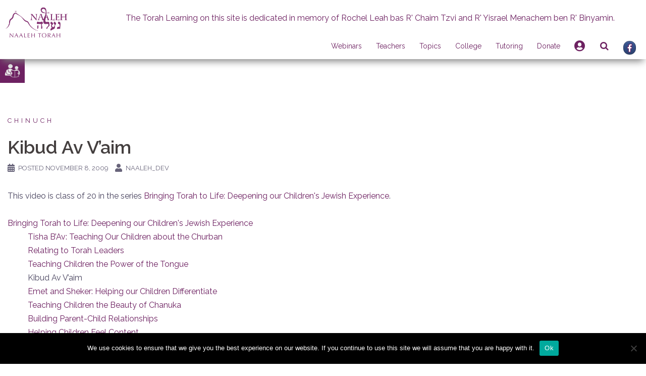

--- FILE ---
content_type: text/html; charset=UTF-8
request_url: https://www.naaleh.com/kibud-av-vaim/
body_size: 29773
content:
<!DOCTYPE html>
<html lang="en-US">
<head>
<meta charset="UTF-8">
<meta name="viewport" content="width=device-width, initial-scale=1">
<link rel="profile" href="http://gmpg.org/xfn/11">
<link rel="pingback" href="https://www.naaleh.com/xmlrpc.php">
<link rel="stylesheet" href="https://use.fontawesome.com/releases/v5.8.1/css/all.css" integrity="sha384-50oBUHEmvpQ+1lW4y57PTFmhCaXp0ML5d60M1M7uH2+nqUivzIebhndOJK28anvf" crossorigin="anonymous">
    <!--for beta tracking-->
    <!-- Global site tag (gtag.js) - Google Analytics -->
        <script async src="https://www.googletagmanager.com/gtag/js?id=UA-19858944-1"></script>
        <script>
            window.dataLayer = window.dataLayer || [];
            function gtag(){dataLayer.push(arguments);}
            gtag('js', new Date());

            gtag('config', 'UA-19858944-1');
        </script>
    <!----------------------------->

<title>Kibud Av V&#8217;aim &#8211; Naaleh</title>
<meta name='robots' content='max-image-preview:large' />
<link rel='dns-prefetch' href='//cdnjs.cloudflare.com' />
<link rel='dns-prefetch' href='//cdn.jsdelivr.net' />
<link rel='dns-prefetch' href='//www.google.com' />
<link rel='dns-prefetch' href='//fonts.googleapis.com' />
<link rel='dns-prefetch' href='//maxcdn.bootstrapcdn.com' />
<link rel="alternate" type="application/rss+xml" title="Naaleh &raquo; Feed" href="https://www.naaleh.com/feed/" />
<link rel="alternate" type="application/rss+xml" title="Naaleh &raquo; Comments Feed" href="https://www.naaleh.com/comments/feed/" />
<link rel="alternate" type="text/calendar" title="Naaleh &raquo; iCal Feed" href="https://www.naaleh.com/events/?ical=1" />
<!-- This site uses the Google Analytics by ExactMetrics plugin v6.1.0 - Using Analytics tracking - https://www.exactmetrics.com/ -->
<!-- Note: ExactMetrics is not currently configured on this site. The site owner needs to authenticate with Google Analytics in the ExactMetrics settings panel. -->
<!-- No UA code set -->
<!-- / Google Analytics by ExactMetrics -->
<script type="text/javascript">
/* <![CDATA[ */
window._wpemojiSettings = {"baseUrl":"https:\/\/s.w.org\/images\/core\/emoji\/15.0.3\/72x72\/","ext":".png","svgUrl":"https:\/\/s.w.org\/images\/core\/emoji\/15.0.3\/svg\/","svgExt":".svg","source":{"wpemoji":"https:\/\/www.naaleh.com\/wp-includes\/js\/wp-emoji.js?ver=6.6.1","twemoji":"https:\/\/www.naaleh.com\/wp-includes\/js\/twemoji.js?ver=6.6.1"}};
/**
 * @output wp-includes/js/wp-emoji-loader.js
 */

/**
 * Emoji Settings as exported in PHP via _print_emoji_detection_script().
 * @typedef WPEmojiSettings
 * @type {object}
 * @property {?object} source
 * @property {?string} source.concatemoji
 * @property {?string} source.twemoji
 * @property {?string} source.wpemoji
 * @property {?boolean} DOMReady
 * @property {?Function} readyCallback
 */

/**
 * Support tests.
 * @typedef SupportTests
 * @type {object}
 * @property {?boolean} flag
 * @property {?boolean} emoji
 */

/**
 * IIFE to detect emoji support and load Twemoji if needed.
 *
 * @param {Window} window
 * @param {Document} document
 * @param {WPEmojiSettings} settings
 */
( function wpEmojiLoader( window, document, settings ) {
	if ( typeof Promise === 'undefined' ) {
		return;
	}

	var sessionStorageKey = 'wpEmojiSettingsSupports';
	var tests = [ 'flag', 'emoji' ];

	/**
	 * Checks whether the browser supports offloading to a Worker.
	 *
	 * @since 6.3.0
	 *
	 * @private
	 *
	 * @returns {boolean}
	 */
	function supportsWorkerOffloading() {
		return (
			typeof Worker !== 'undefined' &&
			typeof OffscreenCanvas !== 'undefined' &&
			typeof URL !== 'undefined' &&
			URL.createObjectURL &&
			typeof Blob !== 'undefined'
		);
	}

	/**
	 * @typedef SessionSupportTests
	 * @type {object}
	 * @property {number} timestamp
	 * @property {SupportTests} supportTests
	 */

	/**
	 * Get support tests from session.
	 *
	 * @since 6.3.0
	 *
	 * @private
	 *
	 * @returns {?SupportTests} Support tests, or null if not set or older than 1 week.
	 */
	function getSessionSupportTests() {
		try {
			/** @type {SessionSupportTests} */
			var item = JSON.parse(
				sessionStorage.getItem( sessionStorageKey )
			);
			if (
				typeof item === 'object' &&
				typeof item.timestamp === 'number' &&
				new Date().valueOf() < item.timestamp + 604800 && // Note: Number is a week in seconds.
				typeof item.supportTests === 'object'
			) {
				return item.supportTests;
			}
		} catch ( e ) {}
		return null;
	}

	/**
	 * Persist the supports in session storage.
	 *
	 * @since 6.3.0
	 *
	 * @private
	 *
	 * @param {SupportTests} supportTests Support tests.
	 */
	function setSessionSupportTests( supportTests ) {
		try {
			/** @type {SessionSupportTests} */
			var item = {
				supportTests: supportTests,
				timestamp: new Date().valueOf()
			};

			sessionStorage.setItem(
				sessionStorageKey,
				JSON.stringify( item )
			);
		} catch ( e ) {}
	}

	/**
	 * Checks if two sets of Emoji characters render the same visually.
	 *
	 * This function may be serialized to run in a Worker. Therefore, it cannot refer to variables from the containing
	 * scope. Everything must be passed by parameters.
	 *
	 * @since 4.9.0
	 *
	 * @private
	 *
	 * @param {CanvasRenderingContext2D} context 2D Context.
	 * @param {string} set1 Set of Emoji to test.
	 * @param {string} set2 Set of Emoji to test.
	 *
	 * @return {boolean} True if the two sets render the same.
	 */
	function emojiSetsRenderIdentically( context, set1, set2 ) {
		// Cleanup from previous test.
		context.clearRect( 0, 0, context.canvas.width, context.canvas.height );
		context.fillText( set1, 0, 0 );
		var rendered1 = new Uint32Array(
			context.getImageData(
				0,
				0,
				context.canvas.width,
				context.canvas.height
			).data
		);

		// Cleanup from previous test.
		context.clearRect( 0, 0, context.canvas.width, context.canvas.height );
		context.fillText( set2, 0, 0 );
		var rendered2 = new Uint32Array(
			context.getImageData(
				0,
				0,
				context.canvas.width,
				context.canvas.height
			).data
		);

		return rendered1.every( function ( rendered2Data, index ) {
			return rendered2Data === rendered2[ index ];
		} );
	}

	/**
	 * Determines if the browser properly renders Emoji that Twemoji can supplement.
	 *
	 * This function may be serialized to run in a Worker. Therefore, it cannot refer to variables from the containing
	 * scope. Everything must be passed by parameters.
	 *
	 * @since 4.2.0
	 *
	 * @private
	 *
	 * @param {CanvasRenderingContext2D} context 2D Context.
	 * @param {string} type Whether to test for support of "flag" or "emoji".
	 * @param {Function} emojiSetsRenderIdentically Reference to emojiSetsRenderIdentically function, needed due to minification.
	 *
	 * @return {boolean} True if the browser can render emoji, false if it cannot.
	 */
	function browserSupportsEmoji( context, type, emojiSetsRenderIdentically ) {
		var isIdentical;

		switch ( type ) {
			case 'flag':
				/*
				 * Test for Transgender flag compatibility. Added in Unicode 13.
				 *
				 * To test for support, we try to render it, and compare the rendering to how it would look if
				 * the browser doesn't render it correctly (white flag emoji + transgender symbol).
				 */
				isIdentical = emojiSetsRenderIdentically(
					context,
					'\uD83C\uDFF3\uFE0F\u200D\u26A7\uFE0F', // as a zero-width joiner sequence
					'\uD83C\uDFF3\uFE0F\u200B\u26A7\uFE0F' // separated by a zero-width space
				);

				if ( isIdentical ) {
					return false;
				}

				/*
				 * Test for UN flag compatibility. This is the least supported of the letter locale flags,
				 * so gives us an easy test for full support.
				 *
				 * To test for support, we try to render it, and compare the rendering to how it would look if
				 * the browser doesn't render it correctly ([U] + [N]).
				 */
				isIdentical = emojiSetsRenderIdentically(
					context,
					'\uD83C\uDDFA\uD83C\uDDF3', // as the sequence of two code points
					'\uD83C\uDDFA\u200B\uD83C\uDDF3' // as the two code points separated by a zero-width space
				);

				if ( isIdentical ) {
					return false;
				}

				/*
				 * Test for English flag compatibility. England is a country in the United Kingdom, it
				 * does not have a two letter locale code but rather a five letter sub-division code.
				 *
				 * To test for support, we try to render it, and compare the rendering to how it would look if
				 * the browser doesn't render it correctly (black flag emoji + [G] + [B] + [E] + [N] + [G]).
				 */
				isIdentical = emojiSetsRenderIdentically(
					context,
					// as the flag sequence
					'\uD83C\uDFF4\uDB40\uDC67\uDB40\uDC62\uDB40\uDC65\uDB40\uDC6E\uDB40\uDC67\uDB40\uDC7F',
					// with each code point separated by a zero-width space
					'\uD83C\uDFF4\u200B\uDB40\uDC67\u200B\uDB40\uDC62\u200B\uDB40\uDC65\u200B\uDB40\uDC6E\u200B\uDB40\uDC67\u200B\uDB40\uDC7F'
				);

				return ! isIdentical;
			case 'emoji':
				/*
				 * Four and twenty blackbirds baked in a pie.
				 *
				 * To test for Emoji 15.0 support, try to render a new emoji: Blackbird.
				 *
				 * The Blackbird is a ZWJ sequence combining 🐦 Bird and ⬛ large black square.,
				 *
				 * 0x1F426 (\uD83D\uDC26) == Bird
				 * 0x200D == Zero-Width Joiner (ZWJ) that links the code points for the new emoji or
				 * 0x200B == Zero-Width Space (ZWS) that is rendered for clients not supporting the new emoji.
				 * 0x2B1B == Large Black Square
				 *
				 * When updating this test for future Emoji releases, ensure that individual emoji that make up the
				 * sequence come from older emoji standards.
				 */
				isIdentical = emojiSetsRenderIdentically(
					context,
					'\uD83D\uDC26\u200D\u2B1B', // as the zero-width joiner sequence
					'\uD83D\uDC26\u200B\u2B1B' // separated by a zero-width space
				);

				return ! isIdentical;
		}

		return false;
	}

	/**
	 * Checks emoji support tests.
	 *
	 * This function may be serialized to run in a Worker. Therefore, it cannot refer to variables from the containing
	 * scope. Everything must be passed by parameters.
	 *
	 * @since 6.3.0
	 *
	 * @private
	 *
	 * @param {string[]} tests Tests.
	 * @param {Function} browserSupportsEmoji Reference to browserSupportsEmoji function, needed due to minification.
	 * @param {Function} emojiSetsRenderIdentically Reference to emojiSetsRenderIdentically function, needed due to minification.
	 *
	 * @return {SupportTests} Support tests.
	 */
	function testEmojiSupports( tests, browserSupportsEmoji, emojiSetsRenderIdentically ) {
		var canvas;
		if (
			typeof WorkerGlobalScope !== 'undefined' &&
			self instanceof WorkerGlobalScope
		) {
			canvas = new OffscreenCanvas( 300, 150 ); // Dimensions are default for HTMLCanvasElement.
		} else {
			canvas = document.createElement( 'canvas' );
		}

		var context = canvas.getContext( '2d', { willReadFrequently: true } );

		/*
		 * Chrome on OS X added native emoji rendering in M41. Unfortunately,
		 * it doesn't work when the font is bolder than 500 weight. So, we
		 * check for bold rendering support to avoid invisible emoji in Chrome.
		 */
		context.textBaseline = 'top';
		context.font = '600 32px Arial';

		var supports = {};
		tests.forEach( function ( test ) {
			supports[ test ] = browserSupportsEmoji( context, test, emojiSetsRenderIdentically );
		} );
		return supports;
	}

	/**
	 * Adds a script to the head of the document.
	 *
	 * @ignore
	 *
	 * @since 4.2.0
	 *
	 * @param {string} src The url where the script is located.
	 *
	 * @return {void}
	 */
	function addScript( src ) {
		var script = document.createElement( 'script' );
		script.src = src;
		script.defer = true;
		document.head.appendChild( script );
	}

	settings.supports = {
		everything: true,
		everythingExceptFlag: true
	};

	// Create a promise for DOMContentLoaded since the worker logic may finish after the event has fired.
	var domReadyPromise = new Promise( function ( resolve ) {
		document.addEventListener( 'DOMContentLoaded', resolve, {
			once: true
		} );
	} );

	// Obtain the emoji support from the browser, asynchronously when possible.
	new Promise( function ( resolve ) {
		var supportTests = getSessionSupportTests();
		if ( supportTests ) {
			resolve( supportTests );
			return;
		}

		if ( supportsWorkerOffloading() ) {
			try {
				// Note that the functions are being passed as arguments due to minification.
				var workerScript =
					'postMessage(' +
					testEmojiSupports.toString() +
					'(' +
					[
						JSON.stringify( tests ),
						browserSupportsEmoji.toString(),
						emojiSetsRenderIdentically.toString()
					].join( ',' ) +
					'));';
				var blob = new Blob( [ workerScript ], {
					type: 'text/javascript'
				} );
				var worker = new Worker( URL.createObjectURL( blob ), { name: 'wpTestEmojiSupports' } );
				worker.onmessage = function ( event ) {
					supportTests = event.data;
					setSessionSupportTests( supportTests );
					worker.terminate();
					resolve( supportTests );
				};
				return;
			} catch ( e ) {}
		}

		supportTests = testEmojiSupports( tests, browserSupportsEmoji, emojiSetsRenderIdentically );
		setSessionSupportTests( supportTests );
		resolve( supportTests );
	} )
		// Once the browser emoji support has been obtained from the session, finalize the settings.
		.then( function ( supportTests ) {
			/*
			 * Tests the browser support for flag emojis and other emojis, and adjusts the
			 * support settings accordingly.
			 */
			for ( var test in supportTests ) {
				settings.supports[ test ] = supportTests[ test ];

				settings.supports.everything =
					settings.supports.everything && settings.supports[ test ];

				if ( 'flag' !== test ) {
					settings.supports.everythingExceptFlag =
						settings.supports.everythingExceptFlag &&
						settings.supports[ test ];
				}
			}

			settings.supports.everythingExceptFlag =
				settings.supports.everythingExceptFlag &&
				! settings.supports.flag;

			// Sets DOMReady to false and assigns a ready function to settings.
			settings.DOMReady = false;
			settings.readyCallback = function () {
				settings.DOMReady = true;
			};
		} )
		.then( function () {
			return domReadyPromise;
		} )
		.then( function () {
			// When the browser can not render everything we need to load a polyfill.
			if ( ! settings.supports.everything ) {
				settings.readyCallback();

				var src = settings.source || {};

				if ( src.concatemoji ) {
					addScript( src.concatemoji );
				} else if ( src.wpemoji && src.twemoji ) {
					addScript( src.twemoji );
					addScript( src.wpemoji );
				}
			}
		} );
} )( window, document, window._wpemojiSettings );

/* ]]> */
</script>
<link rel='stylesheet' id='login-with-ajax-css' href='https://www.naaleh.com/wp-content/plugins/login-with-ajax/widget/widget.css?ver=3.1.10' type='text/css' media='all' />
<link rel='stylesheet' id='tribe-common-skeleton-style-css' href='https://www.naaleh.com/wp-content/plugins/the-events-calendar/common/src/resources/css/common-skeleton.min.css?ver=4.12.12' type='text/css' media='all' />
<link rel='stylesheet' id='tribe-tooltip-css' href='https://www.naaleh.com/wp-content/plugins/the-events-calendar/common/src/resources/css/tooltip.min.css?ver=4.12.12' type='text/css' media='all' />
<link rel='stylesheet' id='sydney-bootstrap-css' href='https://www.naaleh.com/wp-content/themes/sydney/css/bootstrap/bootstrap.min.css?ver=1' type='text/css' media='all' />
<style id='wp-emoji-styles-inline-css' type='text/css'>

	img.wp-smiley, img.emoji {
		display: inline !important;
		border: none !important;
		box-shadow: none !important;
		height: 1em !important;
		width: 1em !important;
		margin: 0 0.07em !important;
		vertical-align: -0.1em !important;
		background: none !important;
		padding: 0 !important;
	}
</style>
<link rel='stylesheet' id='wp-block-library-css' href='https://www.naaleh.com/wp-includes/css/dist/block-library/style.css?ver=6.6.1' type='text/css' media='all' />
<style id='classic-theme-styles-inline-css' type='text/css'>
/**
 * These rules are needed for backwards compatibility.
 * They should match the button element rules in the base theme.json file.
 */
.wp-block-button__link {
	color: #ffffff;
	background-color: #32373c;
	border-radius: 9999px; /* 100% causes an oval, but any explicit but really high value retains the pill shape. */

	/* This needs a low specificity so it won't override the rules from the button element if defined in theme.json. */
	box-shadow: none;
	text-decoration: none;

	/* The extra 2px are added to size solids the same as the outline versions.*/
	padding: calc(0.667em + 2px) calc(1.333em + 2px);

	font-size: 1.125em;
}

.wp-block-file__button {
	background: #32373c;
	color: #ffffff;
	text-decoration: none;
}

</style>
<style id='global-styles-inline-css' type='text/css'>
:root{--wp--preset--aspect-ratio--square: 1;--wp--preset--aspect-ratio--4-3: 4/3;--wp--preset--aspect-ratio--3-4: 3/4;--wp--preset--aspect-ratio--3-2: 3/2;--wp--preset--aspect-ratio--2-3: 2/3;--wp--preset--aspect-ratio--16-9: 16/9;--wp--preset--aspect-ratio--9-16: 9/16;--wp--preset--color--black: #000000;--wp--preset--color--cyan-bluish-gray: #abb8c3;--wp--preset--color--white: #ffffff;--wp--preset--color--pale-pink: #f78da7;--wp--preset--color--vivid-red: #cf2e2e;--wp--preset--color--luminous-vivid-orange: #ff6900;--wp--preset--color--luminous-vivid-amber: #fcb900;--wp--preset--color--light-green-cyan: #7bdcb5;--wp--preset--color--vivid-green-cyan: #00d084;--wp--preset--color--pale-cyan-blue: #8ed1fc;--wp--preset--color--vivid-cyan-blue: #0693e3;--wp--preset--color--vivid-purple: #9b51e0;--wp--preset--gradient--vivid-cyan-blue-to-vivid-purple: linear-gradient(135deg,rgba(6,147,227,1) 0%,rgb(155,81,224) 100%);--wp--preset--gradient--light-green-cyan-to-vivid-green-cyan: linear-gradient(135deg,rgb(122,220,180) 0%,rgb(0,208,130) 100%);--wp--preset--gradient--luminous-vivid-amber-to-luminous-vivid-orange: linear-gradient(135deg,rgba(252,185,0,1) 0%,rgba(255,105,0,1) 100%);--wp--preset--gradient--luminous-vivid-orange-to-vivid-red: linear-gradient(135deg,rgba(255,105,0,1) 0%,rgb(207,46,46) 100%);--wp--preset--gradient--very-light-gray-to-cyan-bluish-gray: linear-gradient(135deg,rgb(238,238,238) 0%,rgb(169,184,195) 100%);--wp--preset--gradient--cool-to-warm-spectrum: linear-gradient(135deg,rgb(74,234,220) 0%,rgb(151,120,209) 20%,rgb(207,42,186) 40%,rgb(238,44,130) 60%,rgb(251,105,98) 80%,rgb(254,248,76) 100%);--wp--preset--gradient--blush-light-purple: linear-gradient(135deg,rgb(255,206,236) 0%,rgb(152,150,240) 100%);--wp--preset--gradient--blush-bordeaux: linear-gradient(135deg,rgb(254,205,165) 0%,rgb(254,45,45) 50%,rgb(107,0,62) 100%);--wp--preset--gradient--luminous-dusk: linear-gradient(135deg,rgb(255,203,112) 0%,rgb(199,81,192) 50%,rgb(65,88,208) 100%);--wp--preset--gradient--pale-ocean: linear-gradient(135deg,rgb(255,245,203) 0%,rgb(182,227,212) 50%,rgb(51,167,181) 100%);--wp--preset--gradient--electric-grass: linear-gradient(135deg,rgb(202,248,128) 0%,rgb(113,206,126) 100%);--wp--preset--gradient--midnight: linear-gradient(135deg,rgb(2,3,129) 0%,rgb(40,116,252) 100%);--wp--preset--font-size--small: 13px;--wp--preset--font-size--medium: 20px;--wp--preset--font-size--large: 36px;--wp--preset--font-size--x-large: 42px;--wp--preset--spacing--20: 0.44rem;--wp--preset--spacing--30: 0.67rem;--wp--preset--spacing--40: 1rem;--wp--preset--spacing--50: 1.5rem;--wp--preset--spacing--60: 2.25rem;--wp--preset--spacing--70: 3.38rem;--wp--preset--spacing--80: 5.06rem;--wp--preset--shadow--natural: 6px 6px 9px rgba(0, 0, 0, 0.2);--wp--preset--shadow--deep: 12px 12px 50px rgba(0, 0, 0, 0.4);--wp--preset--shadow--sharp: 6px 6px 0px rgba(0, 0, 0, 0.2);--wp--preset--shadow--outlined: 6px 6px 0px -3px rgba(255, 255, 255, 1), 6px 6px rgba(0, 0, 0, 1);--wp--preset--shadow--crisp: 6px 6px 0px rgba(0, 0, 0, 1);}:where(.is-layout-flex){gap: 0.5em;}:where(.is-layout-grid){gap: 0.5em;}body .is-layout-flex{display: flex;}.is-layout-flex{flex-wrap: wrap;align-items: center;}.is-layout-flex > :is(*, div){margin: 0;}body .is-layout-grid{display: grid;}.is-layout-grid > :is(*, div){margin: 0;}:where(.wp-block-columns.is-layout-flex){gap: 2em;}:where(.wp-block-columns.is-layout-grid){gap: 2em;}:where(.wp-block-post-template.is-layout-flex){gap: 1.25em;}:where(.wp-block-post-template.is-layout-grid){gap: 1.25em;}.has-black-color{color: var(--wp--preset--color--black) !important;}.has-cyan-bluish-gray-color{color: var(--wp--preset--color--cyan-bluish-gray) !important;}.has-white-color{color: var(--wp--preset--color--white) !important;}.has-pale-pink-color{color: var(--wp--preset--color--pale-pink) !important;}.has-vivid-red-color{color: var(--wp--preset--color--vivid-red) !important;}.has-luminous-vivid-orange-color{color: var(--wp--preset--color--luminous-vivid-orange) !important;}.has-luminous-vivid-amber-color{color: var(--wp--preset--color--luminous-vivid-amber) !important;}.has-light-green-cyan-color{color: var(--wp--preset--color--light-green-cyan) !important;}.has-vivid-green-cyan-color{color: var(--wp--preset--color--vivid-green-cyan) !important;}.has-pale-cyan-blue-color{color: var(--wp--preset--color--pale-cyan-blue) !important;}.has-vivid-cyan-blue-color{color: var(--wp--preset--color--vivid-cyan-blue) !important;}.has-vivid-purple-color{color: var(--wp--preset--color--vivid-purple) !important;}.has-black-background-color{background-color: var(--wp--preset--color--black) !important;}.has-cyan-bluish-gray-background-color{background-color: var(--wp--preset--color--cyan-bluish-gray) !important;}.has-white-background-color{background-color: var(--wp--preset--color--white) !important;}.has-pale-pink-background-color{background-color: var(--wp--preset--color--pale-pink) !important;}.has-vivid-red-background-color{background-color: var(--wp--preset--color--vivid-red) !important;}.has-luminous-vivid-orange-background-color{background-color: var(--wp--preset--color--luminous-vivid-orange) !important;}.has-luminous-vivid-amber-background-color{background-color: var(--wp--preset--color--luminous-vivid-amber) !important;}.has-light-green-cyan-background-color{background-color: var(--wp--preset--color--light-green-cyan) !important;}.has-vivid-green-cyan-background-color{background-color: var(--wp--preset--color--vivid-green-cyan) !important;}.has-pale-cyan-blue-background-color{background-color: var(--wp--preset--color--pale-cyan-blue) !important;}.has-vivid-cyan-blue-background-color{background-color: var(--wp--preset--color--vivid-cyan-blue) !important;}.has-vivid-purple-background-color{background-color: var(--wp--preset--color--vivid-purple) !important;}.has-black-border-color{border-color: var(--wp--preset--color--black) !important;}.has-cyan-bluish-gray-border-color{border-color: var(--wp--preset--color--cyan-bluish-gray) !important;}.has-white-border-color{border-color: var(--wp--preset--color--white) !important;}.has-pale-pink-border-color{border-color: var(--wp--preset--color--pale-pink) !important;}.has-vivid-red-border-color{border-color: var(--wp--preset--color--vivid-red) !important;}.has-luminous-vivid-orange-border-color{border-color: var(--wp--preset--color--luminous-vivid-orange) !important;}.has-luminous-vivid-amber-border-color{border-color: var(--wp--preset--color--luminous-vivid-amber) !important;}.has-light-green-cyan-border-color{border-color: var(--wp--preset--color--light-green-cyan) !important;}.has-vivid-green-cyan-border-color{border-color: var(--wp--preset--color--vivid-green-cyan) !important;}.has-pale-cyan-blue-border-color{border-color: var(--wp--preset--color--pale-cyan-blue) !important;}.has-vivid-cyan-blue-border-color{border-color: var(--wp--preset--color--vivid-cyan-blue) !important;}.has-vivid-purple-border-color{border-color: var(--wp--preset--color--vivid-purple) !important;}.has-vivid-cyan-blue-to-vivid-purple-gradient-background{background: var(--wp--preset--gradient--vivid-cyan-blue-to-vivid-purple) !important;}.has-light-green-cyan-to-vivid-green-cyan-gradient-background{background: var(--wp--preset--gradient--light-green-cyan-to-vivid-green-cyan) !important;}.has-luminous-vivid-amber-to-luminous-vivid-orange-gradient-background{background: var(--wp--preset--gradient--luminous-vivid-amber-to-luminous-vivid-orange) !important;}.has-luminous-vivid-orange-to-vivid-red-gradient-background{background: var(--wp--preset--gradient--luminous-vivid-orange-to-vivid-red) !important;}.has-very-light-gray-to-cyan-bluish-gray-gradient-background{background: var(--wp--preset--gradient--very-light-gray-to-cyan-bluish-gray) !important;}.has-cool-to-warm-spectrum-gradient-background{background: var(--wp--preset--gradient--cool-to-warm-spectrum) !important;}.has-blush-light-purple-gradient-background{background: var(--wp--preset--gradient--blush-light-purple) !important;}.has-blush-bordeaux-gradient-background{background: var(--wp--preset--gradient--blush-bordeaux) !important;}.has-luminous-dusk-gradient-background{background: var(--wp--preset--gradient--luminous-dusk) !important;}.has-pale-ocean-gradient-background{background: var(--wp--preset--gradient--pale-ocean) !important;}.has-electric-grass-gradient-background{background: var(--wp--preset--gradient--electric-grass) !important;}.has-midnight-gradient-background{background: var(--wp--preset--gradient--midnight) !important;}.has-small-font-size{font-size: var(--wp--preset--font-size--small) !important;}.has-medium-font-size{font-size: var(--wp--preset--font-size--medium) !important;}.has-large-font-size{font-size: var(--wp--preset--font-size--large) !important;}.has-x-large-font-size{font-size: var(--wp--preset--font-size--x-large) !important;}
:where(.wp-block-post-template.is-layout-flex){gap: 1.25em;}:where(.wp-block-post-template.is-layout-grid){gap: 1.25em;}
:where(.wp-block-columns.is-layout-flex){gap: 2em;}:where(.wp-block-columns.is-layout-grid){gap: 2em;}
:root :where(.wp-block-pullquote){font-size: 1.5em;line-height: 1.6;}
</style>
<link rel='stylesheet' id='slick-style-css' href='https://www.naaleh.com/wp-content/plugins/blog-designer-pack/assets/css/slick.css?ver=3.4.8' type='text/css' media='all' />
<link rel='stylesheet' id='bdp-public-style-css' href='https://www.naaleh.com/wp-content/plugins/blog-designer-pack/assets/css/bdp-public.css?ver=3.4.8' type='text/css' media='all' />
<link rel='stylesheet' id='cookie-notice-front-css' href='https://www.naaleh.com/wp-content/plugins/cookie-notice/css/front.css?ver=2.4.17' type='text/css' media='all' />
<link rel='stylesheet' id='searchandfilter-css' href='https://www.naaleh.com/wp-content/plugins/search-filter/style.css?ver=1' type='text/css' media='all' />
<link rel='stylesheet' id='give-styles-css' href='https://www.naaleh.com/wp-content/plugins/give/assets/dist/css/give.css?ver=2.19.3' type='text/css' media='all' />
<link rel='stylesheet' id='give-donation-summary-style-frontend-css' href='https://www.naaleh.com/wp-content/plugins/give/assets/dist/css/give-donation-summary.css?ver=2.19.3' type='text/css' media='all' />
<link rel='stylesheet' id='give-authorize-css-css' href='https://www.naaleh.com/wp-content/plugins/give-authorize-net/assets/css/give-authorize.css?ver=1.5.1' type='text/css' media='all' />
<link rel='stylesheet' id='give-fee-recovery-css' href='https://www.naaleh.com/wp-content/plugins/give-fee-recovery/assets/css/give-fee-recovery-frontend.min.css?ver=1.9.7' type='text/css' media='all' />
<link rel='stylesheet' id='give_ffm_frontend_styles-css' href='https://www.naaleh.com/wp-content/plugins/give-form-field-manager/assets/dist/css/give-ffm-frontend.css?ver=2.0.2' type='text/css' media='all' />
<link rel='stylesheet' id='give_ffm_datepicker_styles-css' href='https://www.naaleh.com/wp-content/plugins/give-form-field-manager/assets/dist/css/give-ffm-datepicker.css?ver=2.0.2' type='text/css' media='all' />
<link rel='stylesheet' id='give-tributes-css' href='https://www.naaleh.com/wp-content/plugins/give-tributes/assets/css/give-tributes-public.css?ver=1.5.9' type='text/css' media='all' />
<link rel='stylesheet' id='wpuf-css-stars-css' href='https://www.naaleh.com/wp-content/plugins/wp-user-frontend-pro/assets/css/css-stars.css?ver=4.0.11' type='text/css' media='all' />
<link rel='stylesheet' id='wpuf-math-captcha-css' href='https://www.naaleh.com/wp-content/plugins/wp-user-frontend-pro/assets/css/frontend/fields/math-captcha.css?ver=4.0.11' type='text/css' media='all' />
<link rel='stylesheet' id='wpuf-intlTelInput-css' href='https://www.naaleh.com/wp-content/plugins/wp-user-frontend-pro/assets/vendor/intl-tel-input/css/intlTelInput.min.css?ver=17.0.5' type='text/css' media='all' />
<link rel='stylesheet' id='give_recurring_css-css' href='https://www.naaleh.com/wp-content/plugins/give-recurring/assets/css/give-recurring.css?ver=1.15.0' type='text/css' media='all' />
<link rel='stylesheet' id='parent-style-css' href='https://www.naaleh.com/wp-content/themes/sydney/style.css?ver=6.6.1' type='text/css' media='all' />
<link rel='stylesheet' id='sydney-child-style-css' href='https://www.naaleh.com/wp-content/themes/sydney-child/style.css?ver=1622531937' type='text/css' media='all' />
<link rel='stylesheet' id='hebrew-calendar-style-css' href='https://www.naaleh.com/wp-content/themes/sydney-child/jquery.calendars.picker.css?ver=6.6.1' type='text/css' media='all' />
<link rel='stylesheet' id='phone_input-style-css' href='https://cdnjs.cloudflare.com/ajax/libs/intl-tel-input/8.5.0/css/intlTelInput.css?ver=6.6.1' type='text/css' media='all' />
<link rel='stylesheet' id='slick_carousel_style-css' href='https://cdn.jsdelivr.net/npm/slick-carousel@1.8.1/slick/slick.css?ver=6.6.1' type='text/css' media='all' />
<link rel='stylesheet' id='sydney-google-fonts-css' href='https://fonts.googleapis.com/css?family=Raleway%3A400%2C600&#038;subset=latin&#038;display=swap' type='text/css' media='all' />
<link rel='stylesheet' id='sydney-style-css' href='https://www.naaleh.com/wp-content/themes/sydney-child/style.css?ver=20200129' type='text/css' media='all' />
<style id='sydney-style-inline-css' type='text/css'>
body, #mainnav ul ul a { font-family:Raleway;}
h1, h2, h3, h4, h5, h6, #mainnav ul li a, .portfolio-info, .roll-testimonials .name, .roll-team .team-content .name, .roll-team .team-item .team-pop .name, .roll-tabs .menu-tab li a, .roll-testimonials .name, .roll-project .project-filter li a, .roll-button, .roll-counter .name-count, .roll-counter .numb-count button, input[type="button"], input[type="reset"], input[type="submit"] { font-family:Raleway;}
.site-title { font-size:32px; }
.site-description { font-size:16px; }
#mainnav ul li a { font-size:14px; }
h1 { font-size:52px; }
h2 { font-size:42px; }
h3 { font-size:32px; }
h4 { font-size:25px; }
h5 { font-size:20px; }
h6 { font-size:18px; }
body { font-size:16px; }
.single .hentry .title-post { font-size:36px; }
.header-image { background-size:cover;}
.header-image { height:300px; }
.read-more-gt,.widget-area .widget_fp_social a,#mainnav ul li a:hover, .sydney_contact_info_widget span, .roll-team .team-content .name,.roll-team .team-item .team-pop .team-social li:hover a,.roll-infomation li.address:before,.roll-infomation li.phone:before,.roll-infomation li.email:before,.roll-testimonials .name,.roll-button.border,.roll-button:hover,.roll-icon-list .icon i,.roll-icon-list .content h3 a:hover,.roll-icon-box.white .content h3 a,.roll-icon-box .icon i,.roll-icon-box .content h3 a:hover,.switcher-container .switcher-icon a:focus,.go-top:hover,.hentry .meta-post a:hover,#mainnav > ul > li > a.active, #mainnav > ul > li > a:hover, button:hover, input[type="button"]:hover, input[type="reset"]:hover, input[type="submit"]:hover, .text-color, .social-menu-widget a, .social-menu-widget a:hover, .archive .team-social li a, a, h1 a, h2 a, h3 a, h4 a, h5 a, h6 a,.classic-alt .meta-post a,.single .hentry .meta-post a, .content-area.modern .hentry .meta-post span:before, .content-area.modern .post-cat { color:#6d2161}
.reply,.woocommerce div.product .woocommerce-tabs ul.tabs li.active,.woocommerce #respond input#submit,.woocommerce a.button,.woocommerce button.button,.woocommerce input.button,.project-filter li a.active, .project-filter li a:hover,.preloader .pre-bounce1, .preloader .pre-bounce2,.roll-team .team-item .team-pop,.roll-progress .progress-animate,.roll-socials li a:hover,.roll-project .project-item .project-pop,.roll-project .project-filter li.active,.roll-project .project-filter li:hover,.roll-button.light:hover,.roll-button.border:hover,.roll-button,.roll-icon-box.white .icon,.owl-theme .owl-controls .owl-page.active span,.owl-theme .owl-controls.clickable .owl-page:hover span,.go-top,.bottom .socials li:hover a,.sidebar .widget:before,.blog-pagination ul li.active,.blog-pagination ul li:hover a,.content-area .hentry:after,.text-slider .maintitle:after,.error-wrap #search-submit:hover,#mainnav .sub-menu li:hover > a,#mainnav ul li ul:after, button, input[type="button"], input[type="reset"], input[type="submit"], .panel-grid-cell .widget-title:after { background-color:#6d2161}
.roll-socials li a:hover,.roll-socials li a,.roll-button.light:hover,.roll-button.border,.roll-button,.roll-icon-list .icon,.roll-icon-box .icon,.owl-theme .owl-controls .owl-page span,.comment .comment-detail,.widget-tags .tag-list a:hover,.blog-pagination ul li,.hentry blockquote,.error-wrap #search-submit:hover,textarea:focus,input[type="text"]:focus,input[type="password"]:focus,input[type="datetime"]:focus,input[type="datetime-local"]:focus,input[type="date"]:focus,input[type="month"]:focus,input[type="time"]:focus,input[type="week"]:focus,input[type="number"]:focus,input[type="email"]:focus,input[type="url"]:focus,input[type="search"]:focus,input[type="tel"]:focus,input[type="color"]:focus, button, input[type="button"], input[type="reset"], input[type="submit"], .archive .team-social li a { border-color:#6d2161}
.go-top:hover svg,.sydney_contact_info_widget span { fill:#6d2161;}
.site-header.float-header { background-color:rgba(255,255,255,0.9);}
@media only screen and (max-width: 1024px) { .site-header { background-color:#ffffff;}}
.site-title a, .site-title a:hover { color:#ffffff}
.site-description { color:#ffffff}
#mainnav ul li a, #mainnav ul li::before { color:#6d2161}
#mainnav .sub-menu li a { color:#ffffff}
#mainnav .sub-menu li a { background:#6d2161}
.text-slider .maintitle, .text-slider .subtitle { color:#ffffff}
body { color:#47425d}
#secondary { background-color:#ffffff}
#secondary, #secondary a { color:#767676}
.footer-widgets { background-color:#252525}
.btn-menu .sydney-svg-icon { fill:#000000}
#mainnav ul li a:hover { color:#6d2161}
.site-footer { background-color:#1c1c1c}
.site-footer,.site-footer a { color:#666666}
.overlay { background-color:#000000}
.page-wrap { padding-top:83px;}
.page-wrap { padding-bottom:100px;}
.slide-inner { display:none;}
.slide-inner.text-slider-stopped { display:block;}
@media only screen and (max-width: 1025px) {		
			.mobile-slide {
				display: block;
			}
			.slide-item {
				background-image: none !important;
			}
			.header-slider {
			}
			.slide-item {
				height: auto !important;
			}
			.slide-inner {
				min-height: initial;
			} 
		}
@media only screen and (max-width: 780px) { 
    	h1 { font-size: 32px;}
		h2 { font-size: 28px;}
		h3 { font-size: 22px;}
		h4 { font-size: 18px;}
		h5 { font-size: 16px;}
		h6 { font-size: 14px;}
    }

</style>
<!--[if lte IE 9]>
<link rel='stylesheet' id='sydney-ie9-css' href='https://www.naaleh.com/wp-content/themes/sydney/css/ie9.css?ver=6.6.1' type='text/css' media='all' />
<![endif]-->
<link rel='stylesheet' id='sydney-font-awesome-css' href='https://www.naaleh.com/wp-content/themes/sydney/fonts/font-awesome.min.css?ver=6.6.1' type='text/css' media='all' />
<link rel='stylesheet' id='smartcountdown-counter-style-css' href='https://www.naaleh.com/wp-content/plugins/smart-countdown-fx/css/smartcountdown.css?ver=6.6.1' type='text/css' media='all' />
<link rel='stylesheet' id='gglcptch-css' href='https://www.naaleh.com/wp-content/plugins/google-captcha/css/gglcptch.css?ver=1.58' type='text/css' media='all' />
<link rel='stylesheet' id='popup-maker-site-css' href='https://www.naaleh.com/wp-content/plugins/popup-maker/assets/css/pum-site.css?ver=1.13.0' type='text/css' media='all' />
<style id='popup-maker-site-inline-css' type='text/css'>
/* Popup Google Fonts */
@import url('//fonts.googleapis.com/css?family=Montserrat|Acme');

/* Popup Theme 30460: Content Only - For use with page builders or block editor */
.pum-theme-30460, .pum-theme-content-only { background-color: rgba( 0, 0, 0, 0.70 ) } 
.pum-theme-30460 .pum-container, .pum-theme-content-only .pum-container { padding: 0px; border-radius: 0px; border: 1px none #000000; box-shadow: 0px 0px 0px 0px rgba( 2, 2, 2, 0.00 ) } 
.pum-theme-30460 .pum-title, .pum-theme-content-only .pum-title { color: #000000; text-align: left; text-shadow: 0px 0px 0px rgba( 2, 2, 2, 0.23 ); font-family: inherit; font-weight: 400; font-size: 32px; line-height: 36px } 
.pum-theme-30460 .pum-content, .pum-theme-content-only .pum-content { color: #8c8c8c; font-family: inherit; font-weight: 400 } 
.pum-theme-30460 .pum-content + .pum-close, .pum-theme-content-only .pum-content + .pum-close { position: absolute; height: 18px; width: 18px; left: auto; right: 7px; bottom: auto; top: 7px; padding: 0px; color: #000000; font-family: inherit; font-weight: 700; font-size: 20px; line-height: 20px; border: 1px none #ffffff; border-radius: 15px; box-shadow: 0px 0px 0px 0px rgba( 2, 2, 2, 0.00 ); text-shadow: 0px 0px 0px rgba( 0, 0, 0, 0.00 ); background-color: rgba( 255, 255, 255, 0.00 ) } 

/* Popup Theme 29635: Floating Bar - Soft Blue */
.pum-theme-29635, .pum-theme-floating-bar { background-color: rgba( 255, 255, 255, 0.00 ) } 
.pum-theme-29635 .pum-container, .pum-theme-floating-bar .pum-container { padding: 8px; border-radius: 0px; border: 1px none #000000; box-shadow: 1px 1px 3px 0px rgba( 2, 2, 2, 0.23 ); background-color: rgba( 238, 246, 252, 1.00 ) } 
.pum-theme-29635 .pum-title, .pum-theme-floating-bar .pum-title { color: #505050; text-align: left; text-shadow: 0px 0px 0px rgba( 2, 2, 2, 0.23 ); font-family: inherit; font-weight: 400; font-size: 32px; line-height: 36px } 
.pum-theme-29635 .pum-content, .pum-theme-floating-bar .pum-content { color: #505050; font-family: inherit; font-weight: 400 } 
.pum-theme-29635 .pum-content + .pum-close, .pum-theme-floating-bar .pum-content + .pum-close { position: absolute; height: 18px; width: 18px; left: auto; right: 5px; bottom: auto; top: 50%; padding: 0px; color: #505050; font-family: Sans-Serif; font-weight: 700; font-size: 15px; line-height: 18px; border: 1px solid #505050; border-radius: 15px; box-shadow: 0px 0px 0px 0px rgba( 2, 2, 2, 0.00 ); text-shadow: 0px 0px 0px rgba( 0, 0, 0, 0.00 ); background-color: rgba( 255, 255, 255, 0.00 ); transform: translate(0, -50%) } 

/* Popup Theme 966: Hello Box */
.pum-theme-966, .pum-theme-hello-box { background-color: rgba( 0, 0, 0, 0.51 ) } 
.pum-theme-966 .pum-container, .pum-theme-hello-box .pum-container { padding: 30px; border-radius: 80px; border: 14px solid #6d2161; box-shadow: 0px 0px 0px 0px rgba( 2, 2, 2, 0.00 ); background-color: rgba( 255, 255, 255, 1.00 ) } 
.pum-theme-966 .pum-title, .pum-theme-hello-box .pum-title { color: #2d2d2d; text-align: left; text-shadow: 0px 0px 0px rgba( 2, 2, 2, 0.23 ); font-family: Montserrat; font-size: 32px; line-height: 36px } 
.pum-theme-966 .pum-content, .pum-theme-hello-box .pum-content { color: #2d2d2d; font-family: inherit } 
.pum-theme-966 .pum-content + .pum-close, .pum-theme-hello-box .pum-content + .pum-close { position: absolute; height: auto; width: auto; left: auto; right: -30px; bottom: auto; top: -30px; padding: 0px; color: #2d2d2d; font-family: inherit; font-size: 32px; line-height: 28px; border: 1px none #ffffff; border-radius: 28px; box-shadow: 0px 0px 0px 0px rgba( 2, 2, 2, 0.23 ); text-shadow: 0px 0px 0px rgba( 0, 0, 0, 0.23 ); background-color: rgba( 255, 255, 255, 1.00 ) } 

/* Popup Theme 964: Light Box */
.pum-theme-964, .pum-theme-lightbox { background-color: rgba( 0, 0, 0, 0.60 ) } 
.pum-theme-964 .pum-container, .pum-theme-lightbox .pum-container { padding: 18px; border-radius: 3px; border: 8px solid #000000; box-shadow: 0px 0px 30px 0px rgba( 2, 2, 2, 1.00 ); background-color: rgba( 255, 255, 255, 1.00 ) } 
.pum-theme-964 .pum-title, .pum-theme-lightbox .pum-title { color: #000000; text-align: left; text-shadow: 0px 0px 0px rgba( 2, 2, 2, 0.23 ); font-family: inherit; font-size: 32px; line-height: 36px } 
.pum-theme-964 .pum-content, .pum-theme-lightbox .pum-content { color: #000000; font-family: inherit } 
.pum-theme-964 .pum-content + .pum-close, .pum-theme-lightbox .pum-content + .pum-close { position: absolute; height: 30px; width: 30px; left: auto; right: -24px; bottom: auto; top: -24px; padding: 0px; color: #ffffff; font-family: inherit; font-size: 24px; line-height: 26px; border: 2px solid #ffffff; border-radius: 30px; box-shadow: 0px 0px 15px 1px rgba( 2, 2, 2, 0.75 ); text-shadow: 0px 0px 0px rgba( 0, 0, 0, 0.23 ); background-color: rgba( 0, 0, 0, 1.00 ) } 

/* Popup Theme 965: Enterprise Blue */
.pum-theme-965, .pum-theme-enterprise-blue { background-color: rgba( 0, 0, 0, 0.70 ) } 
.pum-theme-965 .pum-container, .pum-theme-enterprise-blue .pum-container { padding: 28px; border-radius: 5px; border: 1px none #000000; box-shadow: 0px 10px 25px 4px rgba( 2, 2, 2, 0.50 ); background-color: rgba( 255, 255, 255, 1.00 ) } 
.pum-theme-965 .pum-title, .pum-theme-enterprise-blue .pum-title { color: #315b7c; text-align: left; text-shadow: 0px 0px 0px rgba( 2, 2, 2, 0.23 ); font-family: inherit; font-size: 34px; line-height: 36px } 
.pum-theme-965 .pum-content, .pum-theme-enterprise-blue .pum-content { color: #2d2d2d; font-family: inherit } 
.pum-theme-965 .pum-content + .pum-close, .pum-theme-enterprise-blue .pum-content + .pum-close { position: absolute; height: 28px; width: 28px; left: auto; right: 8px; bottom: auto; top: 8px; padding: 4px; color: #ffffff; font-family: inherit; font-size: 20px; line-height: 20px; border: 1px none #ffffff; border-radius: 42px; box-shadow: 0px 0px 0px 0px rgba( 2, 2, 2, 0.23 ); text-shadow: 0px 0px 0px rgba( 0, 0, 0, 0.23 ); background-color: rgba( 49, 91, 124, 1.00 ) } 

/* Popup Theme 967: Cutting Edge */
.pum-theme-967, .pum-theme-cutting-edge { background-color: rgba( 0, 0, 0, 0.50 ) } 
.pum-theme-967 .pum-container, .pum-theme-cutting-edge .pum-container { padding: 18px; border-radius: 0px; border: 1px none #000000; box-shadow: 0px 10px 25px 0px rgba( 2, 2, 2, 0.50 ); background-color: rgba( 30, 115, 190, 1.00 ) } 
.pum-theme-967 .pum-title, .pum-theme-cutting-edge .pum-title { color: #ffffff; text-align: left; text-shadow: 0px 0px 0px rgba( 2, 2, 2, 0.23 ); font-family: Sans-Serif; font-size: 26px; line-height: 28px } 
.pum-theme-967 .pum-content, .pum-theme-cutting-edge .pum-content { color: #ffffff; font-family: inherit } 
.pum-theme-967 .pum-content + .pum-close, .pum-theme-cutting-edge .pum-content + .pum-close { position: absolute; height: 24px; width: 24px; left: auto; right: 0px; bottom: auto; top: 0px; padding: 0px; color: #1e73be; font-family: inherit; font-size: 32px; line-height: 24px; border: 1px none #ffffff; border-radius: 0px; box-shadow: -1px 1px 1px 0px rgba( 2, 2, 2, 0.10 ); text-shadow: -1px 1px 1px rgba( 0, 0, 0, 0.10 ); background-color: rgba( 238, 238, 34, 1.00 ) } 

/* Popup Theme 968: Framed Border */
.pum-theme-968, .pum-theme-framed-border { background-color: rgba( 255, 255, 255, 0.50 ) } 
.pum-theme-968 .pum-container, .pum-theme-framed-border .pum-container { padding: 18px; border-radius: 0px; border: 20px outset #dd3333; box-shadow: 1px 1px 3px 0px rgba( 2, 2, 2, 0.97 ) inset; background-color: rgba( 255, 251, 239, 1.00 ) } 
.pum-theme-968 .pum-title, .pum-theme-framed-border .pum-title { color: #000000; text-align: left; text-shadow: 0px 0px 0px rgba( 2, 2, 2, 0.23 ); font-family: inherit; font-size: 32px; line-height: 36px } 
.pum-theme-968 .pum-content, .pum-theme-framed-border .pum-content { color: #2d2d2d; font-family: inherit } 
.pum-theme-968 .pum-content + .pum-close, .pum-theme-framed-border .pum-content + .pum-close { position: absolute; height: 20px; width: 20px; left: auto; right: -20px; bottom: auto; top: -20px; padding: 0px; color: #ffffff; font-family: Acme; font-size: 20px; line-height: 20px; border: 1px none #ffffff; border-radius: 0px; box-shadow: 0px 0px 0px 0px rgba( 2, 2, 2, 0.23 ); text-shadow: 0px 0px 0px rgba( 0, 0, 0, 0.23 ); background-color: rgba( 0, 0, 0, 0.55 ) } 

/* Popup Theme 963: Default Theme */
.pum-theme-963, .pum-theme-default-theme { background-color: rgba( 255, 255, 255, 1.00 ) } 
.pum-theme-963 .pum-container, .pum-theme-default-theme .pum-container { padding: 18px; border-radius: 0px; border: 1px none #000000; box-shadow: 1px 1px 3px 0px rgba( 2, 2, 2, 0.23 ); background-color: rgba( 249, 249, 249, 1.00 ) } 
.pum-theme-963 .pum-title, .pum-theme-default-theme .pum-title { color: #000000; text-align: left; text-shadow: 0px 0px 0px rgba( 2, 2, 2, 0.23 ); font-family: inherit; font-weight: inherit; font-size: 32px; font-style: normal; line-height: 36px } 
.pum-theme-963 .pum-content, .pum-theme-default-theme .pum-content { color: #8c8c8c; font-family: inherit; font-weight: inherit; font-style: normal } 
.pum-theme-963 .pum-content + .pum-close, .pum-theme-default-theme .pum-content + .pum-close { position: absolute; height: auto; width: auto; left: auto; right: 0px; bottom: auto; top: 0px; padding: 8px; color: #ffffff; font-family: inherit; font-weight: inherit; font-size: 12px; font-style: normal; line-height: 14px; border: 1px none #ffffff; border-radius: 0px; box-shadow: 0px 0px 0px 0px rgba( 2, 2, 2, 0.23 ); text-shadow: 0px 0px 0px rgba( 0, 0, 0, 0.23 ); background-color: rgba( 0, 183, 205, 1.00 ) } 

#pum-969 {z-index: 1999999999}

</style>
<link rel='stylesheet' id='weforms-css-css' href='https://www.naaleh.com/wp-content/plugins/weforms/assets/wpuf/css/frontend-forms.css?ver=1.6.25' type='text/css' media='all' />
<link rel='stylesheet' id='wpuf-sweetalert2-css' href='https://www.naaleh.com/wp-content/plugins/wp-user-frontend/assets/vendor/sweetalert2/dist/sweetalert2.css?ver=11.4.19' type='text/css' media='all' />
<link rel='stylesheet' id='jquery-ui-css' href='https://www.naaleh.com/wp-content/plugins/accordions/assets/frontend/css/jquery-ui.css?ver=6.6.1' type='text/css' media='all' />
<link rel='stylesheet' id='afs-fontawesome-css' href='https://maxcdn.bootstrapcdn.com/font-awesome/4.6.3/css/font-awesome.min.css?ver=6.6.1' type='text/css' media='all' />
<link rel='stylesheet' id='afs-styles-css' href='https://www.naaleh.com/wp-content/plugins/ajax-filter-search/core/css/style.min.css?ver=6.6.1' type='text/css' media='all' />
<link rel='stylesheet' id='timed-content-css-css' href='https://www.naaleh.com/wp-content/plugins/timed-content/css/timed-content.css?ver=2.82' type='text/css' media='all' />
<script type="text/javascript" src="https://www.naaleh.com/wp-includes/js/jquery/jquery.js?ver=3.7.1" id="jquery-core-js"></script>
<script type="text/javascript" src="https://www.naaleh.com/wp-includes/js/jquery/jquery-migrate.js?ver=3.4.1" id="jquery-migrate-js"></script>
<script type="text/javascript" id="login-with-ajax-js-extra">
/* <![CDATA[ */
var LWA = {"ajaxurl":"https:\/\/www.naaleh.com\/wp-admin\/admin-ajax.php"};
/* ]]> */
</script>
<script type="text/javascript" src="https://www.naaleh.com/wp-content/themes/sydney-child/plugins/login-with-ajax/login-with-ajax.source.js?ver=3.1.10" id="login-with-ajax-js"></script>
<script type="text/javascript" src="https://www.naaleh.com/wp-includes/js/jquery/ui/core.js?ver=1.13.3" id="jquery-ui-core-js"></script>
<script type="text/javascript" src="https://www.naaleh.com/wp-includes/js/jquery/ui/datepicker.js?ver=1.13.3" id="jquery-ui-datepicker-js"></script>
<script type="text/javascript" id="jquery-ui-datepicker-js-after">
/* <![CDATA[ */
jQuery(function(jQuery){jQuery.datepicker.setDefaults({"closeText":"Close","currentText":"Today","monthNames":["January","February","March","April","May","June","July","August","September","October","November","December"],"monthNamesShort":["Jan","Feb","Mar","Apr","May","Jun","Jul","Aug","Sep","Oct","Nov","Dec"],"nextText":"Next","prevText":"Previous","dayNames":["Sunday","Monday","Tuesday","Wednesday","Thursday","Friday","Saturday"],"dayNamesShort":["Sun","Mon","Tue","Wed","Thu","Fri","Sat"],"dayNamesMin":["S","M","T","W","T","F","S"],"dateFormat":"MM d, yy","firstDay":1,"isRTL":false});});
/* ]]> */
</script>
<script type="text/javascript" src="https://www.naaleh.com/wp-includes/js/jquery/ui/mouse.js?ver=1.13.3" id="jquery-ui-mouse-js"></script>
<script type="text/javascript" src="https://www.naaleh.com/wp-includes/js/jquery/ui/slider.js?ver=1.13.3" id="jquery-ui-slider-js"></script>
<script type="text/javascript" src="https://www.naaleh.com/wp-includes/js/clipboard.js?ver=2.0.11" id="clipboard-js"></script>
<script type="text/javascript" src="https://www.naaleh.com/wp-includes/js/plupload/moxie.js?ver=1.3.5" id="moxiejs-js"></script>
<script type="text/javascript" src="https://www.naaleh.com/wp-includes/js/plupload/plupload.js?ver=2.1.9" id="plupload-js"></script>
<script src='https://www.naaleh.com/wp-content/plugins/the-events-calendar/common/src/resources/js/underscore-before.js'></script>
<script type="text/javascript" src="https://www.naaleh.com/wp-includes/js/underscore.min.js?ver=1.13.4" id="underscore-js"></script>
<script src='https://www.naaleh.com/wp-content/plugins/the-events-calendar/common/src/resources/js/underscore-after.js'></script>
<script type="text/javascript" src="https://www.naaleh.com/wp-includes/js/dist/dom-ready.js?ver=5b9fa8df0892dc9a7c41" id="wp-dom-ready-js"></script>
<script type="text/javascript" src="https://www.naaleh.com/wp-includes/js/dist/hooks.js?ver=2e6d63e772894a800ba8" id="wp-hooks-js"></script>
<script type="text/javascript" src="https://www.naaleh.com/wp-includes/js/dist/i18n.js?ver=2aff907006e2aa00e26e" id="wp-i18n-js"></script>
<script type="text/javascript" id="wp-i18n-js-after">
/* <![CDATA[ */
wp.i18n.setLocaleData( { 'text direction\u0004ltr': [ 'ltr' ] } );
/* ]]> */
</script>
<script type="text/javascript" src="https://www.naaleh.com/wp-includes/js/dist/a11y.js?ver=e4f0f9508f80ce638f3d" id="wp-a11y-js"></script>
<script type="text/javascript" id="plupload-handlers-js-extra">
/* <![CDATA[ */
var pluploadL10n = {"queue_limit_exceeded":"You have attempted to queue too many files.","file_exceeds_size_limit":"%s exceeds the maximum upload size for this site.","zero_byte_file":"This file is empty. Please try another.","invalid_filetype":"Sorry, you are not allowed to upload this file type.","not_an_image":"This file is not an image. Please try another.","image_memory_exceeded":"Memory exceeded. Please try another smaller file.","image_dimensions_exceeded":"This is larger than the maximum size. Please try another.","default_error":"An error occurred in the upload. Please try again later.","missing_upload_url":"There was a configuration error. Please contact the server administrator.","upload_limit_exceeded":"You may only upload 1 file.","http_error":"Unexpected response from the server. The file may have been uploaded successfully. Check in the Media Library or reload the page.","http_error_image":"The server cannot process the image. This can happen if the server is busy or does not have enough resources to complete the task. Uploading a smaller image may help. Suggested maximum size is 2560 pixels.","upload_failed":"Upload failed.","big_upload_failed":"Please try uploading this file with the %1$sbrowser uploader%2$s.","big_upload_queued":"%s exceeds the maximum upload size for the multi-file uploader when used in your browser.","io_error":"IO error.","security_error":"Security error.","file_cancelled":"File canceled.","upload_stopped":"Upload stopped.","dismiss":"Dismiss","crunching":"Crunching\u2026","deleted":"moved to the Trash.","error_uploading":"\u201c%s\u201d has failed to upload.","unsupported_image":"This image cannot be displayed in a web browser. For best results convert it to JPEG before uploading.","noneditable_image":"This image cannot be processed by the web server. Convert it to JPEG or PNG before uploading.","file_url_copied":"The file URL has been copied to your clipboard"};
/* ]]> */
</script>
<script type="text/javascript" src="https://www.naaleh.com/wp-includes/js/plupload/handlers.js?ver=6.6.1" id="plupload-handlers-js"></script>
<script type="text/javascript" id="give_ffm_frontend-js-extra">
/* <![CDATA[ */
var give_ffm_frontend = {"ajaxurl":"https:\/\/www.naaleh.com\/wp-admin\/admin-ajax.php","error_message":"Please complete all required fields","submit_button_text":"Donate Now","nonce":"fde899fc0c","confirmMsg":"Are you sure?","i18n":{"timepicker":{"choose_time":"Choose Time","time":"Time","hour":"Hour","minute":"Minute","second":"Second","done":"Done","now":"Now"},"repeater":{"max_rows":"You have added the maximum number of fields allowed."}},"plupload":{"url":"https:\/\/www.naaleh.com\/wp-admin\/admin-ajax.php?nonce=ea81c5816f","flash_swf_url":"https:\/\/www.naaleh.com\/wp-includes\/js\/plupload\/plupload.flash.swf","filters":[{"title":"Allowed Files","extensions":"*"}],"multipart":true,"urlstream_upload":true}};
/* ]]> */
</script>
<script type="text/javascript" src="https://www.naaleh.com/wp-content/plugins/give-form-field-manager/assets/dist/js/give-ffm-frontend.js?ver=2.0.2" id="give_ffm_frontend-js"></script>
<script type="text/javascript" id="give-tributes-common-js-extra">
/* <![CDATA[ */
var give_tributes_common_vars = {"give_tribute_characters_left":"Characters left","ajax_url":"https:\/\/www.naaleh.com\/wp-admin\/admin-ajax.php","give_tribute_receipt_limit_exceed":"Sorry! You cannot add notify people more than 5."};
/* ]]> */
</script>
<script type="text/javascript" src="https://www.naaleh.com/wp-content/plugins/give-tributes/assets/js/give-tributes-common.js?ver=1.5.9" id="give-tributes-common-js"></script>
<script type="text/javascript" id="cookie-notice-front-js-before">
/* <![CDATA[ */
var cnArgs = {"ajaxUrl":"https:\/\/www.naaleh.com\/wp-admin\/admin-ajax.php","nonce":"bf5e83e6f9","hideEffect":"fade","position":"bottom","onScroll":false,"onScrollOffset":100,"onClick":false,"cookieName":"cookie_notice_accepted","cookieTime":2592000,"cookieTimeRejected":2592000,"globalCookie":false,"redirection":false,"cache":false,"revokeCookies":false,"revokeCookiesOpt":"automatic"};
/* ]]> */
</script>
<script type="text/javascript" src="https://www.naaleh.com/wp-content/plugins/cookie-notice/js/front.js?ver=2.4.17" id="cookie-notice-front-js"></script>
<script type="text/javascript" id="give-js-extra">
/* <![CDATA[ */
var give_global_vars = {"ajaxurl":"https:\/\/www.naaleh.com\/wp-admin\/admin-ajax.php","checkout_nonce":"f89314d028","currency":"USD","currency_sign":"$","currency_pos":"before","thousands_separator":",","decimal_separator":".","no_gateway":"Please select a payment method.","bad_minimum":"The minimum custom donation amount for this form is","bad_maximum":"The maximum custom donation amount for this form is","general_loading":"Loading...","purchase_loading":"Please Wait...","textForOverlayScreen":"<h3>Processing...<\/h3><p>This will only take a second!<\/p>","number_decimals":"2","is_test_mode":"","give_version":"2.19.3","magnific_options":{"main_class":"give-modal","close_on_bg_click":false},"form_translation":{"payment-mode":"Please select payment mode.","give_first":"Please enter your first name.","give_last":"Please enter your last name.","give_email":"Please enter a valid email address.","give_user_login":"Invalid email address or username.","give_user_pass":"Enter a password.","give_user_pass_confirm":"Enter the password confirmation.","give_agree_to_terms":"You must agree to the terms and conditions."},"confirm_email_sent_message":"Please check your email and click on the link to access your complete donation history.","ajax_vars":{"ajaxurl":"https:\/\/www.naaleh.com\/wp-admin\/admin-ajax.php","ajaxNonce":"3c6734f1d9","loading":"Loading","select_option":"Please select an option","default_gateway":"paypal","permalinks":"1","number_decimals":2},"cookie_hash":"b371411dcfd40ad099f2c983979c7d41","session_nonce_cookie_name":"wp-give_session_reset_nonce_b371411dcfd40ad099f2c983979c7d41","session_cookie_name":"wp-give_session_b371411dcfd40ad099f2c983979c7d41","delete_session_nonce_cookie":"0"};
var giveApiSettings = {"root":"https:\/\/www.naaleh.com\/wp-json\/give-api\/v2\/","rest_base":"give-api\/v2"};
/* ]]> */
</script>
<script type="text/javascript" src="https://www.naaleh.com/wp-content/plugins/give/assets/dist/js/give.js?ver=2.19.3" id="give-js"></script>
<script type="text/javascript" id="give-fee-recovery-js-extra">
/* <![CDATA[ */
var give_fee_recovery_object = {"give_fee_zero_based_currency":"[\"JPY\",\"KRW\",\"CLP\",\"ISK\",\"BIF\",\"DJF\",\"GNF\",\"KHR\",\"KPW\",\"LAK\",\"LKR\",\"MGA\",\"MZN\",\"VUV\"]"};
/* ]]> */
</script>
<script type="text/javascript" src="https://www.naaleh.com/wp-content/plugins/give-fee-recovery/assets/js/give-fee-recovery-public.min.js?ver=1.9.7" id="give-fee-recovery-js"></script>
<script type="text/javascript" src="https://www.naaleh.com/wp-content/plugins/give-tributes/assets/js/give-tributes-public.js?ver=1.5.9" id="give-tributes-js"></script>
<script type="text/javascript" id="give_recurring_script-js-extra">
/* <![CDATA[ */
var Give_Recurring_Vars = {"email_access":"1","pretty_intervals":{"1":"Every","2":"Every two","3":"Every three","4":"Every four","5":"Every five","6":"Every six"},"pretty_periods":{"day":"Daily","week":"Weekly","month":"Monthly","quarter":"Quarterly","half-year":"Semi-Annually","year":"Yearly"},"messages":{"daily_forbidden":"The selected payment method does not support daily recurring giving. Please select another payment method or supported giving frequency.","confirm_cancel":"Are you sure you want to cancel this subscription?"},"multi_level_message_pre_text":"You have chosen to donate"};
/* ]]> */
</script>
<script type="text/javascript" src="https://www.naaleh.com/wp-content/plugins/give-recurring/assets/js/give-recurring.js?ver=1.15.0" id="give_recurring_script-js"></script>
<script type="text/javascript" src="https://www.naaleh.com/wp-content/themes/sydney/js/main.min.js?ver=20200504" id="sydney-main-js"></script>
<script type="text/javascript" src="https://www.naaleh.com/wp-content/themes/sydney-child/js/sydney-child-script.js?version=1&amp;ver=6.6.1" id="sydney-child-script-js"></script>
<script type="text/javascript" src="https://www.naaleh.com/wp-content/themes/sydney-child/js/jquery.calendars.min.js?ver=6.6.1" id="jquery-calendar-1-js"></script>
<script type="text/javascript" src="https://www.naaleh.com/wp-content/themes/sydney-child/js/jquery.calendars.plus.min.js?ver=6.6.1" id="jquery-calendar-2-js"></script>
<script type="text/javascript" src="https://www.naaleh.com/wp-content/themes/sydney-child/js/jquery.plugin.min.js?ver=6.6.1" id="jquery-calendar-3-js"></script>
<script type="text/javascript" src="https://www.naaleh.com/wp-content/themes/sydney-child/js/jquery.calendars.picker.min.js?ver=6.6.1" id="jquery-calendar-4-js"></script>
<script type="text/javascript" src="https://www.naaleh.com/wp-content/themes/sydney-child/js/jquery.calendars.hebrew.min.js?ver=6.6.1" id="jquery-calendar-hebrew-js"></script>
<script type="text/javascript" src="https://www.naaleh.com/wp-content/themes/sydney-child/js/jquery.calendars.picker.ext.min.js?ver=6.6.1" id="jquery-calendar-ext-js"></script>
<script type="text/javascript" src="https://cdnjs.cloudflare.com/ajax/libs/intl-tel-input/8.5.0/js/intlTelInput.js?ver=6.6.1" id="phone_input_scripts-js"></script>
<script type="text/javascript" src="https://cdn.jsdelivr.net/npm/slick-carousel@1.8.1/slick/slick.min.js?ver=6.6.1" id="slick_carousel_scripts-js"></script>
<script type="text/javascript" src="https://www.naaleh.com/wp-content/themes/sydney-child/js/jquery.cookie.js?ver=6.6.1" id="cookies_scripts-js"></script>
<script type="text/javascript" src="https://www.naaleh.com/wp-content/themes/sydney-child/js/jquery.supremation.min.js?ver=6.6.1" id="supremation_script-js"></script>
<script type="text/javascript" src="https://www.google.com/recaptcha/api.js?ver=6.6.1" id="give-captcha-js-js"></script>
<script type="text/javascript" src="https://www.naaleh.com/wp-content/plugins/smart-countdown-fx/js/vendor/velocity.min.js?ver=6.6.1" id="velocity-script-js"></script>
<script type="text/javascript" id="smartcountdown-counter-script-js-extra">
/* <![CDATA[ */
var smartcountdownajax = {"url":"https:\/\/www.naaleh.com\/wp-admin\/admin-ajax.php","nonce":"7ba080569f"};
var smartcountdownstrings = {"seconds":"Seconds","seconds_1":"Second","seconds_2":"Seconds","minutes":"Minutes","minutes_1":"Minute","minutes_2":"Minutes","hours":"Hours","hours_1":"Hour","hours_2":"Hours","days":"Days","days_1":"Day","days_2":"Days","weeks":"Weeks","weeks_1":"Week","weeks_2":"Weeks","months":"Months","months_1":"Month","months_2":"Months","years":"Years","years_1":"Year","years_2":"Years"};
/* ]]> */
</script>
<script type="text/javascript" src="https://www.naaleh.com/wp-content/plugins/smart-countdown-fx/js/smartcountdown.js?ver=6.6.1" id="smartcountdown-counter-script-js"></script>
<script type="text/javascript" src="https://www.naaleh.com/wp-content/plugins/smart-countdown-fx/js/plural_js/plural.js?ver=6.6.1" id="smartcountdown-plural-strings-js"></script>
<script type="text/javascript" src="https://www.naaleh.com/wp-content/plugins/timed-content/js/timed-content.js?ver=2.82" id="timed-content_js-js"></script>
<link rel="https://api.w.org/" href="https://www.naaleh.com/wp-json/" /><link rel="alternate" title="JSON" type="application/json" href="https://www.naaleh.com/wp-json/wp/v2/posts/9471" /><link rel="EditURI" type="application/rsd+xml" title="RSD" href="https://www.naaleh.com/xmlrpc.php?rsd" />
<meta name="generator" content="WordPress 6.6.1" />
<link rel="canonical" href="https://www.naaleh.com/kibud-av-vaim/" />
<link rel='shortlink' href='https://www.naaleh.com/?p=9471' />
<link rel="alternate" title="oEmbed (JSON)" type="application/json+oembed" href="https://www.naaleh.com/wp-json/oembed/1.0/embed?url=https%3A%2F%2Fwww.naaleh.com%2Fkibud-av-vaim%2F" />
<link rel="alternate" title="oEmbed (XML)" type="text/xml+oembed" href="https://www.naaleh.com/wp-json/oembed/1.0/embed?url=https%3A%2F%2Fwww.naaleh.com%2Fkibud-av-vaim%2F&#038;format=xml" />
<script type="text/javascript">
			   var ajaxurl = "https://www.naaleh.com/wp-admin/admin-ajax.php";
			   var scriptpath = "https://www.naaleh.com";
			 </script>          <style>
          .has-post-thumbnail img.wp-post-image, 
          .attachment-twentyseventeen-featured-image.wp-post-image { display: none !important; }          
          </style><meta name="generator" content="Give v2.19.3" />
<meta name="tec-api-version" content="v1"><meta name="tec-api-origin" content="https://www.naaleh.com"><link rel="https://theeventscalendar.com/" href="https://www.naaleh.com/wp-json/tribe/events/v1/" />
        <style>
            ul.wpuf_packs li {
                background-color: #eeeeee !important;
            }

            ul.wpuf_packs .wpuf-sub-button a, ul.wpuf_packs .wpuf-sub-button a {
                background-color: #4fbbda !important;
                color: #eeeeee !important;
            }

            ul.wpuf_packs h3, ul.wpuf_packs h3 {
                background-color: #52B5D5 !important;
                border-bottom: 1px solid #52B5D5 !important;
                color: #eeeeee !important;
            }

            ul.wpuf_packs .wpuf-pricing-wrap .wpuf-sub-amount, ul.wpuf_packs .wpuf-pricing-wrap .wpuf-sub-amount {
                background-color: #4fbbda !important;
                border-bottom: 1px solid #4fbbda !important;
                color: #eeeeee !important;
            }

            ul.wpuf_packs .wpuf-sub-body {
                background-color: #eeeeee !important;
            }

            .wpuf-success {
                background-color:  !important;
                border: 1px solid  !important;
            }

            .wpuf-error {
                background-color:  !important;
                border: 1px solid  !important;
            }

            .wpuf-message {
                background:  !important;
                border: 1px solid  !important;
            }

            .wpuf-info {
                background-color:  !important;
                border: 1px solid  !important;
            }
        </style>

                <style>

        </style>
        <link rel="icon" href="https://www.naaleh.com/wp-content/uploads/2018/02/favicon-1.ico" sizes="32x32" />
<link rel="icon" href="https://www.naaleh.com/wp-content/uploads/2018/02/favicon-1.ico" sizes="192x192" />
<link rel="apple-touch-icon" href="https://www.naaleh.com/wp-content/uploads/2018/02/favicon-1.ico" />
<meta name="msapplication-TileImage" content="https://www.naaleh.com/wp-content/uploads/2018/02/favicon-1.ico" />
		<style type="text/css" id="wp-custom-css">
			.bdp-post-title a{
	font-size:22px;
}
.bdp-post-image-bg img{
	width:100%;
	height:150px;
}
.bdp-post-grid-main.bdp-design-2 .bdp-post-margin-content{
	padding:10px;
}
.bdp-post-title {
    line-height: 20px;
}
.bdp-post-title a {
    font-size: 18px;
}
.bdp-post-content{
	font-size:14px;
}
.article-button .ow-button-hover:hover{
	border: solid thin #6d2161 !important;
}
/* .day{
/* 	background-color: pink; */
  padding-top: 10px;
} */
/* .day p{
    position: absolute;
    top: 35px;
    left: 60px;
    font-size: 40px;
} */
#pbc-shell-0 {
    text-align: center;
}
.pbc-down-count{
	text-align:center;
}
#chanukah-banner a{
	margin-top: 15px;
    padding: 10px 15px;
    background-color: #515f9e;
    border: none;
}

.js-marquee a{
	color: white !important;
    font-size: 18px;
}		</style>
		</head>

<body class="post-template-default single single-post postid-9471 single-format-video cookies-not-set give-recurring tribe-no-js group-blog">

	<div class="preloader">
	    <div class="spinner">
	        <div class="pre-bounce1"></div>
	        <div class="pre-bounce2"></div>
	    </div>
	</div>
	
<div id="page" class="hfeed site">
	<a class="skip-link screen-reader-text" href="#content">Skip to content</a>

	
	<header id="masthead" class="site-header" role="banner">
		<div class="header-wrap">
            <div class="container">
                <div class="row">
    				<div class="col-md-2 col-sm-2 col-xs-12">
    		            					<a href="https://www.naaleh.com/" title="Naaleh"><img class="site-logo" src="https://www.naaleh.com/wp-content/uploads/2018/02/NaalehTorah.png" alt="Naaleh" /></a>
    		            				</div>
    				<div id="mobile-size-controls-container" class="col-md-10 col-sm-10 col-xs-12">
                        <div class="menu-btn-container">
                                                        <div id="div-naaleh-social-media2">  <!--social media when small screen-->
                                <div class="social-media-btn facebook-btn">
                                    <a href="https://www.facebook.com/sharer/sharer.php?u=http://www.naaleh.com/kibud-av-vaim/" target="_blank">
                                         <i class="fa fa-facebook"></i>
                                    </a>
                                </div>
                            </div>
                            <div class="btn-menu"><i class="sydney-svg-icon"><svg xmlns="http://www.w3.org/2000/svg" viewBox="0 0 448 512"><path d="M16 132h416c8.837 0 16-7.163 16-16V76c0-8.837-7.163-16-16-16H16C7.163 60 0 67.163 0 76v40c0 8.837 7.163 16 16 16zm0 160h416c8.837 0 16-7.163 16-16v-40c0-8.837-7.163-16-16-16H16c-8.837 0-16 7.163-16 16v40c0 8.837 7.163 16 16 16zm0 160h416c8.837 0 16-7.163 16-16v-40c0-8.837-7.163-16-16-16H16c-8.837 0-16 7.163-16 16v40c0 8.837 7.163 16 16 16z" /></svg></i></div>
                        </div>
    				</div>
    				<div id="dedications-header">
        				<div class="dedication-in-header">
        				    <p>The Torah Learning on this site is dedicated in memory of Rochel Leah bas R' Chaim Tzvi and R' Yisrael Menachem ben R' Binyamin.</p>
        				</div>
        				                            <div class="dedication_for_today">
                                <section style="display: inline-block;">
                                                                                <section class="dedication dedication1" style="display:none;">
                                                The Torah learning for today is dedicated for the Refuah Shleima for all people who are sick with Coronavirus                                            </section>
                                                                        </section>
                            </div>
                            				</div>
				</div>
			</div>
		</div>
		<div>
            <div id="div-naaleh-social-media">
                <div class="social-media-btn facebook-btn">
                    <a href="https://www.facebook.com/sharer/sharer.php?u=http://www.naaleh.com/kibud-av-vaim/" target="_blank">
                        <i class="fa fa-facebook"></i>
                    </a>
                </div>
            </div>
    		<nav id="mainnav" class="mainnav" role="navigation">
    			<div class="menu-menu-1-container"><ul id="menu-menu-1" class="menu"><li id="menu-item-30364" class="sub-menu-columns menu-item menu-item-type-custom menu-item-object-custom menu-item-has-children menu-item-30364"><a>Webinars</a>
<ul class="sub-menu">
	<li id="menu-item-30282" class="menu-item menu-item-type-post_type menu-item-object-page menu-item-30282"><a href="https://www.naaleh.com/rebbetzin-hellers-parenting-live-class-registration/">Parenting Webinar &#8211; Rebbetzin Heller</a></li>
	<li id="menu-item-30365" class="menu-item menu-item-type-post_type menu-item-object-page menu-item-30365"><a href="https://www.naaleh.com/shira-smiles-birkot-hashachar-webinar-purchase-form/">Birkot Hashachar &#8211; Rebbetzin Smiles</a></li>
</ul>
</li>
<li id="menu-item-613" class="sub-menu-columns menu-item menu-item-type-custom menu-item-object-custom menu-item-has-children menu-item-613"><a>Teachers</a>
<ul class="sub-menu">
	<li id="menu-item-26969" class="menu-item menu-item-type-post_type menu-item-object-teacher menu-item-26969"><a href="https://www.naaleh.com/teacher/rebbetzin-tziporah-heller/">Rebbetzin Tziporah Heller-Gottlieb</a></li>
	<li id="menu-item-26968" class="menu-item menu-item-type-post_type menu-item-object-teacher menu-item-26968"><a href="https://www.naaleh.com/teacher/rebbetzin-shira-smiles/">Rebbetzin Shira Smiles</a></li>
	<li id="menu-item-32524" class="menu-item menu-item-type-post_type menu-item-object-teacher menu-item-32524"><a href="https://www.naaleh.com/teacher/rabbi-justin-treger/">Rabbi Justin Treger</a></li>
	<li id="menu-item-26952" class="menu-item menu-item-type-post_type menu-item-object-teacher menu-item-26952"><a href="https://www.naaleh.com/teacher/dayan-shlomo-cohen/">Dayan Shlomo Cohen</a></li>
	<li id="menu-item-26966" class="menu-item menu-item-type-post_type menu-item-object-teacher menu-item-26966"><a href="https://www.naaleh.com/teacher/rabbi-yitzchak-cohen/">Rabbi Yitzchak Cohen</a></li>
	<li id="menu-item-26956" class="menu-item menu-item-type-post_type menu-item-object-teacher menu-item-26956"><a href="https://www.naaleh.com/teacher/rabbi-avishai-david/">Rabbi Avishai David</a></li>
	<li id="menu-item-26957" class="menu-item menu-item-type-post_type menu-item-object-teacher menu-item-26957"><a href="https://www.naaleh.com/teacher/rabbi-beinish-ginsburg/">Rabbi Beinish Ginsburg</a></li>
	<li id="menu-item-26954" class="menu-item menu-item-type-post_type menu-item-object-teacher menu-item-26954"><a href="https://www.naaleh.com/teacher/mrs-shira-hochheimer/">Mrs Shira Hochheimer</a></li>
	<li id="menu-item-26965" class="menu-item menu-item-type-post_type menu-item-object-teacher menu-item-26965"><a href="https://www.naaleh.com/teacher/rabbi-shimon-isaacson/">Rabbi Shimon Isaacson</a></li>
	<li id="menu-item-26955" class="menu-item menu-item-type-post_type menu-item-object-teacher menu-item-26955"><a href="https://www.naaleh.com/teacher/rabbi-ari-jacobson/">Rabbi Ari Jacobson</a></li>
	<li id="menu-item-26967" class="menu-item menu-item-type-post_type menu-item-object-teacher menu-item-26967"><a href="https://www.naaleh.com/teacher/rebbetzin-leah-kohn/">Rebbetzin Leah Kohn</a></li>
	<li id="menu-item-26959" class="menu-item menu-item-type-post_type menu-item-object-teacher menu-item-26959"><a href="https://www.naaleh.com/teacher/rabbi-eliezer-yehuda-miller/">Rabbi Eliezer Yehuda Miller</a></li>
	<li id="menu-item-26953" class="menu-item menu-item-type-post_type menu-item-object-teacher menu-item-26953"><a href="https://www.naaleh.com/teacher/mrs-chana-prero/">Mrs Chana Prero</a></li>
	<li id="menu-item-26961" class="menu-item menu-item-type-post_type menu-item-object-teacher menu-item-26961"><a href="https://www.naaleh.com/teacher/rabbi-hershel-reichman/">Rabbi Hershel Reichman</a></li>
	<li id="menu-item-26963" class="menu-item menu-item-type-post_type menu-item-object-teacher menu-item-26963"><a href="https://www.naaleh.com/teacher/rabbi-moshe-n-reichman/">Rabbi Moshe N. Reichman</a></li>
	<li id="menu-item-27839" class="menu-item menu-item-type-post_type menu-item-object-teacher menu-item-27839"><a href="https://www.naaleh.com/teacher/rabbi-zev-reichman/">Rabbi Zev Reichman</a></li>
	<li id="menu-item-29344" class="menu-item menu-item-type-post_type menu-item-object-teacher menu-item-29344"><a href="https://www.naaleh.com/teacher/dr-esther-shkop/">Dr. Esther Shkop</a></li>
	<li id="menu-item-26962" class="menu-item menu-item-type-post_type menu-item-object-teacher menu-item-26962"><a href="https://www.naaleh.com/teacher/rabbi-michael-taubes/">Rabbi Michael Taubes</a></li>
	<li id="menu-item-26960" class="menu-item menu-item-type-post_type menu-item-object-teacher menu-item-26960"><a href="https://www.naaleh.com/teacher/rabbi-hanoch-teller/">Rabbi Hanoch Teller</a></li>
	<li id="menu-item-26964" class="menu-item menu-item-type-post_type menu-item-object-teacher menu-item-26964"><a href="https://www.naaleh.com/teacher/rabbi-moshe-weinberger/">Rabbi Moshe Weinberger</a></li>
	<li id="menu-item-26970" class="menu-item menu-item-type-post_type menu-item-object-teacher menu-item-26970"><a href="https://www.naaleh.com/teacher/rebbetzin-yehudit-weiss/">Rebbetzin Yehudit Weiss</a></li>
</ul>
</li>
<li id="menu-item-614" class="sub-menu-columns menu-item menu-item-type-custom menu-item-object-custom menu-item-has-children menu-item-614"><a>Topics</a>
<ul class="sub-menu">
	<li id="menu-item-796" class="menu-item menu-item-type-custom menu-item-object-custom menu-item-796"><a href="https://www.naaleh.com/torah_library/?category_id=28">Chasidut</a></li>
	<li id="menu-item-797" class="menu-item menu-item-type-custom menu-item-object-custom menu-item-797"><a href="https://www.naaleh.com/torah_library/?category_id=29">Family</a></li>
	<li id="menu-item-791" class="menu-item menu-item-type-custom menu-item-object-custom menu-item-791"><a href="https://www.naaleh.com/torah_library/?category_id=22">Jewish calendar</a></li>
	<li id="menu-item-793" class="menu-item menu-item-type-custom menu-item-object-custom menu-item-793"><a href="https://www.naaleh.com/torah_library/?category_id=23">Jewish law</a></li>
	<li id="menu-item-794" class="menu-item menu-item-type-custom menu-item-object-custom menu-item-794"><a href="https://www.naaleh.com/torah_library/?category_id=25">Machshava</a></li>
	<li id="menu-item-795" class="menu-item menu-item-type-custom menu-item-object-custom menu-item-795"><a href="https://www.naaleh.com/torah_library/?category_id=27">Mussar</a></li>
	<li id="menu-item-790" class="menu-item menu-item-type-custom menu-item-object-custom menu-item-790"><a href="https://www.naaleh.com/torah_library/?category_id=14">Parsha</a></li>
	<li id="menu-item-6941" class="menu-item menu-item-type-custom menu-item-object-custom menu-item-6941"><a href="https://www.naaleh.com/torah_library/?category_id=24">Sefarim</a></li>
	<li id="menu-item-792" class="menu-item menu-item-type-custom menu-item-object-custom menu-item-792"><a href="https://www.naaleh.com/torah_library/?category_id=26">Tanach</a></li>
	<li id="menu-item-8035" class="menu-item menu-item-type-custom menu-item-object-custom menu-item-8035"><a href="https://www.naaleh.com/torah_library/?category_id=251">Tefilla</a></li>
	<li id="menu-item-9799" class="menu-item menu-item-type-custom menu-item-object-custom menu-item-9799"><a href="https://www.naaleh.com/torah_library/?category_id=267">Oral Law</a></li>
	<li id="menu-item-26905" class="menu-item menu-item-type-custom menu-item-object-custom menu-item-26905"><a href="https://www.naaleh.com/torah_library/?category_id=427">Jewish History</a></li>
</ul>
</li>
<li id="menu-item-474" class="menu-item menu-item-type-custom menu-item-object-custom menu-item-474"><a target="_blank" rel="noopener" href="https://woodmontcollege.edu">College</a></li>
<li id="menu-item-28202" class="menu-item menu-item-type-custom menu-item-object-custom menu-item-28202"><a target="_blank" rel="noopener" href="https://naalehtutors.com/">Tutoring</a></li>
<li id="menu-item-33239" class="menu-item menu-item-type-post_type menu-item-object-page menu-item-has-children menu-item-33239"><a href="https://www.naaleh.com/donate/">Donate</a>
<ul class="sub-menu">
	<li id="menu-item-34151" class="menu-item menu-item-type-post_type menu-item-object-give_forms menu-item-34151"><a href="https://www.naaleh.com/donations/support-global-torah-study/">Support Global Torah Study</a></li>
	<li id="menu-item-34150" class="menu-item menu-item-type-post_type menu-item-object-give_forms menu-item-34150"><a href="https://www.naaleh.com/donations/shira-smiles-book-donation/">Reb. Shira Smiles Torah Book Donation</a></li>
</ul>
</li>
<li class="sub-menu-columns menu-item menu-item-type-custom menu-item-object-custom menu-item-has-children user-menu-item">
    <a><i class="fas fa-user-circle user-header-icon"></i></a>
    <ul class="sub-menu">
        <li class="menu-item menu-item-type-custom menu-item-object-custom my-downloads-menu-item" style="display: none;"">
            <a href="https://www.naaleh.com/my-downloads/" target="_blank">My Downloads</a>
        </li>
        <li class="menu-item menu-item-type-custom menu-item-object-custom my-paid-classes-menu-item" style="display: none;"">
            <a href="https://www.naaleh.com/my-paid-classes/" target="_blank">My Paid Classes</a>
        </li><li class="logout-trigger" style="display: none;"><a href="https://www.naaleh.com/login/?action=logout&amp;_wpnonce=ad91dd912a">Log Out</a></li>
    	<li class="menu-item menu-item-type-custom menu-item-object-custom pointer login-trigger popmake-969" >
            <a>Log In</a>
        </li>
        <li class="menu-item menu-item-type-custom menu-item-object-custom pointer register-trigger" >
            <a>Sign Up</a>
        </li>
    </ul>
    </li><li class="menu-item menu-item-type-custom menu-item-object-custom">
                <a class="search-trigger"><i class="fa fa-search search-header-icon" aria-hidden="true"></i></a>
            </li></ul></div>    		</nav><!-- #site-navigation -->    
		</div>
		<div class="naaleh-search-form" style="display: none;"><form role="search" method="get" id="searchform" class="searchform" action="https://www.naaleh.com/">
<div>
<label class="screen-reader-text" for="s">Search for:</label>
<input type="text" value="" name="s" id="s" />
<input type="hidden" value="1" name="sentence" />
<input type="hidden" value="post" name="post_type" />
<input type="submit" id="searchsubmit" value="Search" />
</div>
</form></div>
	</header><!-- #masthead -->

    <div class="tutors-sign-up-trigger tooltip-container">
        <span class="tooltiptext">Sign up for Naaleh Online Tutoring</span>
        <img src="https://www.naaleh.com/wp-content/uploads/2018/02/tutor-icon.png"/>
    </div>
	<div class="hidden donate-popup-trigger"></div>
    
	    

    <div id="error-popup" class="popup">
        <p class="msg-string"></p>
        <button class="close-popup" data-elem-id-to-close="error-popup">close</button>
    </div>

    <div id="header-hidden-data" class="hidden" data-popup-trigger-id=""
    data-is-user-logged-in="false"></div>

    <img id="loading-image" src="https://www.naaleh.com/wp-content/uploads/2017/09/Spinner.gif" alt="Loading..." style="display: none;" class="loader" />
    
	<div class="sydney-hero-area">
				<div class="header-image">
						<img class="header-inner" src="" width="1920" alt="Naaleh" title="Naaleh">
		</div>
		
			</div>

	
	<div id="content" class="page-wrap">
		<div class="container content-wrapper">
			<div class="row">	
	
	
	<div id="primary" class="content-area col-md-9 ">

		
		<main id="main" class="post-wrap" role="main">

		
			
<article id="post-9471" class="post-9471 post type-post status-publish format-video hentry category-chinuch post_format-post-format-video series-bringing-torah-to-life-deepening-our-childrens-jewish-experience teacher-rebbetzin-tziporah-heller">
	
	
	<header class="entry-header">
		
		<div class="meta-post">
			<a href="https://www.naaleh.com/category/family/chinuch/" title="Chinuch" class="post-cat">Chinuch</a>		</div>

		<h1 class="title-post entry-title">Kibud Av V&#8217;aim</h1>
				<div class="single-meta">
			<span class="posted-on"><i class="sydney-svg-icon"><svg xmlns="http://www.w3.org/2000/svg" viewBox="0 0 448 512"><path d="M0 464c0 26.5 21.5 48 48 48h352c26.5 0 48-21.5 48-48V192H0v272zm320-196c0-6.6 5.4-12 12-12h40c6.6 0 12 5.4 12 12v40c0 6.6-5.4 12-12 12h-40c-6.6 0-12-5.4-12-12v-40zm0 128c0-6.6 5.4-12 12-12h40c6.6 0 12 5.4 12 12v40c0 6.6-5.4 12-12 12h-40c-6.6 0-12-5.4-12-12v-40zM192 268c0-6.6 5.4-12 12-12h40c6.6 0 12 5.4 12 12v40c0 6.6-5.4 12-12 12h-40c-6.6 0-12-5.4-12-12v-40zm0 128c0-6.6 5.4-12 12-12h40c6.6 0 12 5.4 12 12v40c0 6.6-5.4 12-12 12h-40c-6.6 0-12-5.4-12-12v-40zM64 268c0-6.6 5.4-12 12-12h40c6.6 0 12 5.4 12 12v40c0 6.6-5.4 12-12 12H76c-6.6 0-12-5.4-12-12v-40zm0 128c0-6.6 5.4-12 12-12h40c6.6 0 12 5.4 12 12v40c0 6.6-5.4 12-12 12H76c-6.6 0-12-5.4-12-12v-40zM400 64h-48V16c0-8.8-7.2-16-16-16h-32c-8.8 0-16 7.2-16 16v48H160V16c0-8.8-7.2-16-16-16h-32c-8.8 0-16 7.2-16 16v48H48C21.5 64 0 85.5 0 112v48h448v-48c0-26.5-21.5-48-48-48z" /></svg></i>Posted <a href="https://www.naaleh.com/kibud-av-vaim/" rel="bookmark"><time class="entry-date published" datetime="2009-11-08T10:14:57+00:00">November 8, 2009</time><time class="updated" datetime="2018-06-28T14:48:02+00:00">June 28, 2018</time></a></span><span class="byline"> <i class="sydney-svg-icon"><svg xmlns="http://www.w3.org/2000/svg" viewBox="0 0 448 512"><path d="M224 256c70.7 0 128-57.3 128-128S294.7 0 224 0 96 57.3 96 128s57.3 128 128 128zm89.6 32h-16.7c-22.2 10.2-46.9 16-72.9 16s-50.6-5.8-72.9-16h-16.7C60.2 288 0 348.2 0 422.4V464c0 26.5 21.5 48 48 48h352c26.5 0 48-21.5 48-48v-41.6c0-74.2-60.2-134.4-134.4-134.4z" /></svg></i><span class="author vcard"><a class="url fn n" href="https://www.naaleh.com/author/naaleh_dev/">naaleh_dev</a></span></span>		</div><!-- .entry-meta -->
			</header><!-- .entry-header -->

	
	<div class="entry-content">
		<div class="seriesmeta">This video is class  of 20 in the series <a href="https://www.naaleh.com/series/bringing-torah-to-life-deepening-our-childrens-jewish-experience/" class="series-280" title="Bringing Torah to Life: Deepening our Children's Jewish Experience">Bringing Torah to Life: Deepening our Children's Jewish Experience</a>. </div><div class="seriesbox"><div class="center"><br /><a href="https://www.naaleh.com/series/bringing-torah-to-life-deepening-our-childrens-jewish-experience/" class="series-280" title="Bringing Torah to Life: Deepening our Children's Jewish Experience">Bringing Torah to Life: Deepening our Children's Jewish Experience</a></div><ul class="serieslist-ul"><li class="serieslist-li"><a href="https://www.naaleh.com/tisha-bav-teaching-children-churban/" title="Tisha B&#8217;Av: Teaching Our Children about the Churban">Tisha B&#8217;Av: Teaching Our Children about the Churban</a></li><li class="serieslist-li"><a href="https://www.naaleh.com/relating-torah-leaders/" title="Relating to Torah Leaders">Relating to Torah Leaders</a></li><li class="serieslist-li"><a href="https://www.naaleh.com/teaching-children-power-tongue/" title="Teaching Children the Power of the Tongue">Teaching Children the Power of the Tongue</a></li><li class="serieslist-li-current">Kibud Av V&#8217;aim</li><li class="serieslist-li"><a href="https://www.naaleh.com/emet-sheker-helping-children-differentiate/" title="Emet and Sheker:  Helping our Children Differentiate">Emet and Sheker:  Helping our Children Differentiate</a></li><li class="serieslist-li"><a href="https://www.naaleh.com/teaching-children-beauty-chanuka/" title="Teaching Children the Beauty of Chanuka">Teaching Children the Beauty of Chanuka</a></li><li class="serieslist-li"><a href="https://www.naaleh.com/building-parent-child-relationships/" title="Building Parent-Child Relationships">Building Parent-Child Relationships</a></li><li class="serieslist-li"><a href="https://www.naaleh.com/helping-children-feel-content/" title="Helping Children Feel Content">Helping Children Feel Content</a></li><li class="serieslist-li"><a href="https://www.naaleh.com/tefilla-opening-gates-prayer/" title="Tefilla:  Opening the Gates of Prayer">Tefilla:  Opening the Gates of Prayer</a></li><li class="serieslist-li"><a href="https://www.naaleh.com/helping-children-make-right-choices/" title="Helping Children Make the Right Choices">Helping Children Make the Right Choices</a></li><li class="serieslist-li"><a href="https://www.naaleh.com/9493-2/" title="Teaching Our Children the Meaning of Purim">Teaching Our Children the Meaning of Purim</a></li><li class="serieslist-li"><a href="https://www.naaleh.com/seder-night-inspiring-involving-children/" title="The Seder Night:  Inspiring and Involving our Children">The Seder Night:  Inspiring and Involving our Children</a></li><li class="serieslist-li"><a href="https://www.naaleh.com/making-pesach-meaningful/" title="Making Pesach Meaningful">Making Pesach Meaningful</a></li><li class="serieslist-li"><a href="https://www.naaleh.com/talmud-torah/" title="Talmud Torah">Talmud Torah</a></li><li class="serieslist-li"><a href="https://www.naaleh.com/sefirat-haomer-lag-baomer-children/" title="Sefirat Ha&#8217;omer and Lag Ba&#8217;omer for Children">Sefirat Ha&#8217;omer and Lag Ba&#8217;omer for Children</a></li><li class="serieslist-li"><a href="https://www.naaleh.com/shavuot-for-kids/" title="Shavuot for Kids">Shavuot for Kids</a></li><li class="serieslist-li"><a href="https://www.naaleh.com/helping-children-appreciate-siblings/" title="Helping Children Appreciate their Siblings">Helping Children Appreciate their Siblings</a></li><li class="serieslist-li"><a href="https://www.naaleh.com/teaching-children-givers/" title="Teaching Children to be Givers">Teaching Children to be Givers</a></li><li class="serieslist-li"><a href="https://www.naaleh.com/making-shabbat-come-alive-children/" title="Making Shabbat Come Alive for Our Children">Making Shabbat Come Alive for Our Children</a></li><li class="serieslist-li"><a href="https://www.naaleh.com/meaningful-productive-summers-children/" title="Meaningful and Productive Summers for our Children">Meaningful and Productive Summers for our Children</a></li></ul></div><fieldset><legend>Series Navigation</legend><span class="series-nav-left"></span><span class="series-nav-right"></span></fieldset>			</div><!-- .entry-content -->

	<footer class="entry-footer">
			</footer><!-- .entry-footer -->

	
</article><!-- #post-## -->

				<nav class="navigation post-navigation" role="navigation">
		<h2 class="screen-reader-text">Post navigation</h2>
		<div class="nav-links clearfix">
			<div class="nav-previous"><span>&#10229;</span><a href="https://www.naaleh.com/mindful-middot/" rel="prev">Mindful Middot</a></div><div class="nav-next"><a href="https://www.naaleh.com/mistakes-er-onan/" rel="next">The Mistakes of Er and Onan</a><span>&#10230;</span></div>		</div><!-- .nav-links -->
	</nav><!-- .navigation -->
	
			
		
		</main><!-- #main -->
	</div><!-- #primary -->

	
			</div>
		</div>
	</div><!-- #content -->

	
    <a class="go-top"><i class="fa fa-angle-up"></i></a>
		
	<footer id="colophon" class="site-footer" role="contentinfo">
		<div class="site-info container">
			<a href="https://www.naaleh.com//privacy-policy">Privacy Policy</a>
		    <a href="https://www.naaleh.com/refuah-shleima">Refuah Shleima</a>
		    <a href="https://www.naaleh.com/insights">Insights</a>
            <a href="https://www.naaleh.com/newslettersmainpage">Weekly Newsletters</a>
            <a href="https://www.naaleh.com/lecturer-application">Teach at Naaleh</a>
            <span id="contact-us">Contact us</span>
		    <p>Address:  Naaleh Torah Online
                17 Fort George Hill Apt 7J
                New York, NY 10040</p>
		</div><!-- .site-info -->
		<div id="dedications-footer">
		                    <div class="dedication_for_today">
                    <section style="display: inline-block;">
                                                        <section class="dedication dedication1" style="display:none;">
                                    You can dedicate a day of Torah learning                                </section>
                                                </section>
                </div>
            		</div>
		<div class="site-construction-alert hidden"></div>
        <div id="site-hidden-data" data-siteurl="https://www.naaleh.com" class="hidden"></div>
	</footer><!-- #colophon -->

	
</div><!-- #page -->

				<script type='text/javascript'><!--
			var seriesdropdown = document.getElementById("orgseries_dropdown");
			if (seriesdropdown) {
			 function onSeriesChange() {
					if ( seriesdropdown.options[seriesdropdown.selectedIndex].value != ( 0 || -1 ) ) {
						location.href = "https://www.naaleh.com/series/"+seriesdropdown.options[seriesdropdown.selectedIndex].value;
					}
				}
				seriesdropdown.onchange = onSeriesChange;
			}
			--></script>
					<script>
		( function ( body ) {
			'use strict';
			body.className = body.className.replace( /\btribe-no-js\b/, 'tribe-js' );
		} )( document.body );
		</script>
		<div id="pum-969" class="pum pum-overlay pum-theme-966 pum-theme-hello-box popmake-overlay click_open" data-popmake="{&quot;id&quot;:969,&quot;slug&quot;:&quot;login-popup&quot;,&quot;theme_id&quot;:966,&quot;cookies&quot;:[],&quot;triggers&quot;:[{&quot;type&quot;:&quot;click_open&quot;,&quot;settings&quot;:{&quot;cookie_name&quot;:&quot;&quot;,&quot;extra_selectors&quot;:&quot;&quot;}}],&quot;mobile_disabled&quot;:null,&quot;tablet_disabled&quot;:null,&quot;meta&quot;:{&quot;display&quot;:{&quot;size&quot;:&quot;medium&quot;,&quot;responsive_min_width&quot;:&quot;0%&quot;,&quot;responsive_max_width&quot;:&quot;100%&quot;,&quot;custom_width&quot;:&quot;640px&quot;,&quot;custom_height&quot;:&quot;380px&quot;,&quot;animation_type&quot;:&quot;fade&quot;,&quot;animation_speed&quot;:&quot;350&quot;,&quot;animation_origin&quot;:&quot;center top&quot;,&quot;position_bottom&quot;:&quot;0&quot;,&quot;location&quot;:&quot;center top&quot;,&quot;position_right&quot;:&quot;0&quot;,&quot;position_top&quot;:&quot;100&quot;,&quot;position_left&quot;:&quot;0&quot;,&quot;overlay_zindex&quot;:false,&quot;zindex&quot;:&quot;1999999999&quot;,&quot;responsive_min_width_unit&quot;:false,&quot;responsive_max_width_unit&quot;:false,&quot;custom_width_unit&quot;:false,&quot;custom_height_unit&quot;:false,&quot;stackable&quot;:false,&quot;overlay_disabled&quot;:false,&quot;scrollable_content&quot;:false,&quot;disable_reposition&quot;:false,&quot;custom_height_auto&quot;:false,&quot;position_from_trigger&quot;:false,&quot;position_fixed&quot;:false},&quot;close&quot;:{&quot;text&quot;:&quot;&quot;,&quot;button_delay&quot;:&quot;0&quot;,&quot;overlay_click&quot;:false,&quot;esc_press&quot;:false,&quot;f4_press&quot;:false},&quot;click_open&quot;:[]}}" role="dialog" aria-hidden="true" >

	<div id="popmake-969" class="pum-container popmake theme-966 pum-responsive pum-responsive-medium responsive size-medium">

				

				

		

				<div class="pum-content popmake-content">
				<div class="lwa lwa-default">        <form class="lwa-form" action="https://www.naaleh.com/login/" method="post">
        	<div>
        	<span class="lwa-status"></span>
            <table>
                <tr class="lwa-email">
                     <td class="lwa-username-label">
                        <label>Email</label>
                    </td>
                    <td class="lwa-username-input">
                        <input type="text" name="log" id="log" />
                    </td>
                </tr>
                <tr class="lwa-password">
                    <td class="lwa-password-input">
                        <input type="hidden" name="pwd" id="pwd" />
                    </td>
                </tr>
                <tr><td colspan="2"></td></tr>
                <tr class="lwa-submit">
                    <td class="lwa-submit-button">
                        <input type="submit" name="wp-submit" id="lwa_wp-submit" value="Log In" tabindex="100" />
                        <input type="hidden" name="lwa_profile_link" value="" />
                        <input type="hidden" name="login-with-ajax" value="login" />
						                    </td>
                    <td class="lwa-submit-links">
                        <input name="rememberme" type="checkbox" class="lwa-rememberme" value="forever" /> <label>Remember Me</label>
                        <br />
					
                        						<br />
						<a href="https://www.naaleh.com/registration/" class="lwa-links-register lwa-links-modal">Register</a>
                                            </td>
                </tr>
            </table>
            </div>
        </form>
                <form class="lwa-remember" action="https://www.naaleh.com/login/?action=lostpassword" method="post" style="display:none;">
        	<div>
        	<span class="lwa-status"></span>
            <table>
                <tr>
                    <td>
                        <strong>Forgotten Password</strong>         
                    </td>
                </tr>
                <tr>
                    <td class="lwa-remember-email">  
                                                <input type="text" name="user_login" class="lwa-user-remember" value="Enter username or email" onfocus="if(this.value == 'Enter username or email'){this.value = '';}" onblur="if(this.value == ''){this.value = 'Enter username or email'}" />
                        			<style type="text/css" media="screen">
				.login-action-login #loginform,
				.login-action-lostpassword #lostpasswordform,
				.login-action-register #registerform {
					width: 302px !important;
				}
				#login_error,
				.message {
					width: 322px !important;
				}
				.login-action-login #loginform .gglcptch,
				.login-action-lostpassword #lostpasswordform .gglcptch,
				.login-action-register #registerform .gglcptch {
					margin-bottom: 10px;
				}
			</style>
		<div class="gglcptch gglcptch_v2"><div id="gglcptch_recaptcha_1430385592" class="gglcptch_recaptcha"></div>
				<noscript>
					<div style="width: 302px;">
						<div style="width: 302px; height: 422px; position: relative;">
							<div style="width: 302px; height: 422px; position: absolute;">
								<iframe src="https://www.google.com/recaptcha/api/fallback?k=6LdyQEQUAAAAAJT9KBysaHdh1SL5rYYSG64kdGqq" frameborder="0" scrolling="no" style="width: 302px; height:422px; border-style: none;"></iframe>
							</div>
						</div>
						<div style="border-style: none; bottom: 12px; left: 25px; margin: 0px; padding: 0px; right: 25px; background: #f9f9f9; border: 1px solid #c1c1c1; border-radius: 3px; height: 60px; width: 300px;">
							<textarea id="g-recaptcha-response" name="g-recaptcha-response" class="g-recaptcha-response" style="width: 250px !important; height: 40px !important; border: 1px solid #c1c1c1 !important; margin: 10px 25px !important; padding: 0px !important; resize: none !important;"></textarea>
						</div>
					</div>
				</noscript></div>                    </td>
                </tr>
                <tr>
                    <td class="lwa-remember-buttons">
                        <input type="submit" value="Get New Password" class="lwa-button-remember" />
                        <a href="#" class="lwa-links-remember-cancel">Cancel</a>
                        <input type="hidden" name="login-with-ajax" value="remember" />
                    </td>
                </tr>
            </table>
            </div>
        </form>
        				<div class="lwa-register lwa-register-default lwa-modal" style="display:none;">
			<h4>Register For Naaleh</h4>
            <p>Already registered? <a class="login-trigger">Log in here</a></p>
			<form class="lwa-register-form" action="https://www.naaleh.com/registration/" method="post">
				<div>
				<span class="lwa-status"></span>
				<p class="lwa-username">
					<div><br />
					<input type="hidden" name="user_login" id="user_login" class="input" size="20" tabindex="10" /></div>
				</p>
				<p class="lwa-firstname">
					<div>First Name<br />
					<input type="text" name="first_name" id="first_name" class="input" size="20" tabindex="10" /></div>
				</p>
				<p class="lwa-lastname">
					<div>Last Name<br />
					<input type="text" name="last_name" id="last_name" class="input" size="20" tabindex="10" /></div>
				</p>
				<p class="lwa-email">
					<div>E-mail<br />
					<input type="text" name="user_email" id="user_email" class="input" size="25" tabindex="20" /></div>
				</p>
				<p class="lwa-phone-number">
					<div>Phone Number<br />
					<input type="tel" name="phone" id="phone" placeholder="">
                        <input type="hidden" name="country_name" id="country_name" />
                        <input type="hidden" name="country_code" id="country_code" />
                    </div>
				</p>
                <p class="lwa-opt-in">
                    <div>
                        <input type="checkbox" name="opt-in" id="opt-in" class="input" value="accepted" checked />
                            I understand that by creating an account, Naaleh.com will send me updates, Torah newsletters, and promotional material I may find beneficial.
                    </div>
                </p>
							<style type="text/css" media="screen">
				.login-action-login #loginform,
				.login-action-lostpassword #lostpasswordform,
				.login-action-register #registerform {
					width: 302px !important;
				}
				#login_error,
				.message {
					width: 322px !important;
				}
				.login-action-login #loginform .gglcptch,
				.login-action-lostpassword #lostpasswordform .gglcptch,
				.login-action-register #registerform .gglcptch {
					margin-bottom: 10px;
				}
			</style>
		<div class="gglcptch gglcptch_v2"><div id="gglcptch_recaptcha_1368512166" class="gglcptch_recaptcha"></div>
				<noscript>
					<div style="width: 302px;">
						<div style="width: 302px; height: 422px; position: relative;">
							<div style="width: 302px; height: 422px; position: absolute;">
								<iframe src="https://www.google.com/recaptcha/api/fallback?k=6LdyQEQUAAAAAJT9KBysaHdh1SL5rYYSG64kdGqq" frameborder="0" scrolling="no" style="width: 302px; height:422px; border-style: none;"></iframe>
							</div>
						</div>
						<div style="border-style: none; bottom: 12px; left: 25px; margin: 0px; padding: 0px; right: 25px; background: #f9f9f9; border: 1px solid #c1c1c1; border-radius: 3px; height: 60px; width: 300px;">
							<textarea id="g-recaptcha-response" name="g-recaptcha-response" class="g-recaptcha-response" style="width: 250px !important; height: 40px !important; border: 1px solid #c1c1c1 !important; margin: 10px 25px !important; padding: 0px !important; resize: none !important;"></textarea>
						</div>
					</div>
				</noscript></div>								<p class="submit">
					<input type="submit" name="wp-submit" id="wp-submit" class="button-primary" value="Register" tabindex="100" />
				</p>
		        <input type="hidden" name="login-with-ajax" value="register" />
		        </div>
			</form>
		</div>
			</div>
		</div>


				

				            <button type="button" class="pum-close popmake-close" aria-label="Close">
			×            </button>
		
	</div>

</div>
<div id="pum-28966" class="pum pum-overlay pum-theme-963 pum-theme-default-theme popmake-overlay click_open" data-popmake="{&quot;id&quot;:28966,&quot;slug&quot;:&quot;donation-campaign&quot;,&quot;theme_id&quot;:963,&quot;cookies&quot;:[],&quot;triggers&quot;:[{&quot;type&quot;:&quot;click_open&quot;,&quot;settings&quot;:{&quot;extra_selectors&quot;:&quot;&quot;,&quot;cookie_name&quot;:null}}],&quot;mobile_disabled&quot;:null,&quot;tablet_disabled&quot;:null,&quot;meta&quot;:{&quot;display&quot;:{&quot;stackable&quot;:false,&quot;overlay_disabled&quot;:false,&quot;scrollable_content&quot;:false,&quot;disable_reposition&quot;:false,&quot;size&quot;:false,&quot;responsive_min_width&quot;:false,&quot;responsive_min_width_unit&quot;:false,&quot;responsive_max_width&quot;:false,&quot;responsive_max_width_unit&quot;:false,&quot;custom_width&quot;:false,&quot;custom_width_unit&quot;:false,&quot;custom_height&quot;:false,&quot;custom_height_unit&quot;:false,&quot;custom_height_auto&quot;:false,&quot;location&quot;:false,&quot;position_from_trigger&quot;:false,&quot;position_top&quot;:false,&quot;position_left&quot;:false,&quot;position_bottom&quot;:false,&quot;position_right&quot;:false,&quot;position_fixed&quot;:false,&quot;animation_type&quot;:false,&quot;animation_speed&quot;:false,&quot;animation_origin&quot;:false,&quot;overlay_zindex&quot;:false,&quot;zindex&quot;:false},&quot;close&quot;:{&quot;text&quot;:false,&quot;button_delay&quot;:false,&quot;overlay_click&quot;:false,&quot;esc_press&quot;:false,&quot;f4_press&quot;:false},&quot;click_open&quot;:[]}}" role="dialog" aria-hidden="true" >

	<div id="popmake-28966" class="pum-container popmake theme-963 pum-responsive pum-responsive-medium responsive size-medium">

				

				

		

				<div class="pum-content popmake-content">
			<h3 style="text-align: center;">We Need Your Help!</h3>
<p style="text-align: center;"><span style="font-size: 20px;"><strong>Naaleh.com has seen a huge increase in new members during the outbreak. We need your support today to be able to continue!</strong></span></p>
<p style="text-align: center;">
<a id="btn-donate-trigger" class="roll-button" href="https://naaleh.com/naaleh-needs-your-help/">Donate</a></p>
		</div>


				

				            <button type="button" class="pum-close popmake-close" aria-label="Close">
			&#215;            </button>
		
	</div>

</div>
<div id="pum-29241" class="pum pum-overlay pum-theme-963 pum-theme-default-theme popmake-overlay click_open" data-popmake="{&quot;id&quot;:29241,&quot;slug&quot;:&quot;donation-campaign-thank-you&quot;,&quot;theme_id&quot;:963,&quot;cookies&quot;:[],&quot;triggers&quot;:[{&quot;type&quot;:&quot;click_open&quot;,&quot;settings&quot;:{&quot;extra_selectors&quot;:&quot;&quot;,&quot;cookie_name&quot;:null}}],&quot;mobile_disabled&quot;:null,&quot;tablet_disabled&quot;:null,&quot;meta&quot;:{&quot;display&quot;:{&quot;stackable&quot;:false,&quot;overlay_disabled&quot;:false,&quot;scrollable_content&quot;:false,&quot;disable_reposition&quot;:false,&quot;size&quot;:false,&quot;responsive_min_width&quot;:false,&quot;responsive_min_width_unit&quot;:false,&quot;responsive_max_width&quot;:false,&quot;responsive_max_width_unit&quot;:false,&quot;custom_width&quot;:false,&quot;custom_width_unit&quot;:false,&quot;custom_height&quot;:false,&quot;custom_height_unit&quot;:false,&quot;custom_height_auto&quot;:false,&quot;location&quot;:false,&quot;position_from_trigger&quot;:false,&quot;position_top&quot;:false,&quot;position_left&quot;:false,&quot;position_bottom&quot;:false,&quot;position_right&quot;:false,&quot;position_fixed&quot;:false,&quot;animation_type&quot;:false,&quot;animation_speed&quot;:false,&quot;animation_origin&quot;:false,&quot;overlay_zindex&quot;:false,&quot;zindex&quot;:false},&quot;close&quot;:{&quot;text&quot;:false,&quot;button_delay&quot;:false,&quot;overlay_click&quot;:false,&quot;esc_press&quot;:false,&quot;f4_press&quot;:false},&quot;click_open&quot;:[]}}" role="dialog" aria-hidden="true" >

	<div id="popmake-29241" class="pum-container popmake theme-963 pum-responsive pum-responsive-medium responsive size-medium">

				

				

		

				<div class="pum-content popmake-content">
			<h3 style="text-align: center;">Thank you for your support!</h3>
<p style="text-align: center;"><span style="font-size: 20px;"><strong>The generous donations from our members helped us reach our monthly goal of $5,000!</strong></span></p>
<p style="text-align: center;">
<a id="btn-donate-trigger" class="roll-button" href="https://naaleh.com/naaleh-needs-your-help/">Donate</a></p>
		</div>


				

				            <button type="button" class="pum-close popmake-close" aria-label="Close">
			&#215;            </button>
		
	</div>

</div>
<div id="pum-28313" class="pum pum-overlay pum-theme-963 pum-theme-default-theme popmake-overlay click_open" data-popmake="{&quot;id&quot;:28313,&quot;slug&quot;:&quot;sign-up-for-naaleh-tutoring&quot;,&quot;theme_id&quot;:963,&quot;cookies&quot;:[],&quot;triggers&quot;:[{&quot;type&quot;:&quot;click_open&quot;,&quot;settings&quot;:{&quot;extra_selectors&quot;:&quot;&quot;,&quot;cookie_name&quot;:null}}],&quot;mobile_disabled&quot;:null,&quot;tablet_disabled&quot;:null,&quot;meta&quot;:{&quot;display&quot;:{&quot;stackable&quot;:false,&quot;overlay_disabled&quot;:false,&quot;scrollable_content&quot;:false,&quot;disable_reposition&quot;:false,&quot;size&quot;:false,&quot;responsive_min_width&quot;:false,&quot;responsive_min_width_unit&quot;:false,&quot;responsive_max_width&quot;:false,&quot;responsive_max_width_unit&quot;:false,&quot;custom_width&quot;:false,&quot;custom_width_unit&quot;:false,&quot;custom_height&quot;:false,&quot;custom_height_unit&quot;:false,&quot;custom_height_auto&quot;:false,&quot;location&quot;:false,&quot;position_from_trigger&quot;:false,&quot;position_top&quot;:false,&quot;position_left&quot;:false,&quot;position_bottom&quot;:false,&quot;position_right&quot;:false,&quot;position_fixed&quot;:false,&quot;animation_type&quot;:false,&quot;animation_speed&quot;:false,&quot;animation_origin&quot;:false,&quot;overlay_zindex&quot;:false,&quot;zindex&quot;:false},&quot;close&quot;:{&quot;text&quot;:false,&quot;button_delay&quot;:false,&quot;overlay_click&quot;:false,&quot;esc_press&quot;:false,&quot;f4_press&quot;:false},&quot;click_open&quot;:[]}}" role="dialog" aria-hidden="true" aria-labelledby="pum_popup_title_28313">

	<div id="popmake-28313" class="pum-container popmake theme-963 pum-responsive pum-responsive-medium responsive size-medium">

				

				            <div id="pum_popup_title_28313" class="pum-title popmake-title">
				Are your school children in quarantine?			</div>
		

		

				<div class="pum-content popmake-content">
			<p>Don&#8217;t let the virus hold up your child&#8217;s education!</p>
<!-- Begin Mailchimp Signup Form -->
<link href="//cdn-images.mailchimp.com/embedcode/classic-10_7.css" rel="stylesheet" type="text/css">
<style type="text/css">
	#mc_embed_signup{background:#fff; clear:left; font:14px Helvetica,Arial,sans-serif; }
	/* Add your own Mailchimp form style overrides in your site stylesheet or in this style block.
	   We recommend moving this block and the preceding CSS link to the HEAD of your HTML file. */
</style>
<div id="mc_embed_signup">
<form action="https://naalehcollege.us18.list-manage.com/subscribe/post?u=8dbbe99be43cea3e7039d753f&id=ca314aab69" method="post" id="mc-embedded-subscribe-form" name="mc-embedded-subscribe-form" class="validate" target="_blank" novalidate>
    <div id="mc_embed_signup_scroll">
	<h2>Sign up for Naaleh Online Private Tutoring Today!</h2>
<div class="indicates-required"><span class="asterisk">*</span> indicates required</div>
<div class="mc-field-group">
	<label for="mce-NAME">Name  <span class="asterisk">*</span>
</label>
	<input type="text" value="" name="NAME" class="required" id="mce-NAME">
</div>
<div class="mc-field-group">
	<label for="mce-EMAIL">Email Address  <span class="asterisk">*</span>
</label>
	<input type="email" value="" name="EMAIL" class="required email" id="mce-EMAIL">
</div>
<div class="mc-field-group size1of2">
	<label for="mce-PHONE">Phone Number  <span class="asterisk">*</span>
</label>
	<input type="text" name="PHONE" class="required" value="" id="mce-PHONE">
</div>
	<div id="mce-responses" class="clear">
		<div class="response" id="mce-error-response" style="display:none"></div>
		<div class="response" id="mce-success-response" style="display:none"></div>
	</div>    <!-- real people should not fill this in and expect good things - do not remove this or risk form bot signups-->
    <div style="position: absolute; left: -5000px;" aria-hidden="true"><input type="text" name="b_8dbbe99be43cea3e7039d753f_ca314aab69" tabindex="-1" value=""></div>
    <div class="clear"><input type="submit" value="Subscribe" name="subscribe" id="mc-embedded-subscribe" class="button"></div>
    </div>
</form>
</div>
<script type='text/javascript' src='//s3.amazonaws.com/downloads.mailchimp.com/js/mc-validate.js'></script><script type='text/javascript'>(function($) {window.fnames = new Array(); window.ftypes = new Array();fnames[1]='NAME';ftypes[1]='text';fnames[0]='EMAIL';ftypes[0]='email';fnames[4]='PHONE';ftypes[4]='phone';}(jQuery));var $mcj = jQuery.noConflict(true);</script>
<!--End mc_embed_signup-->
		</div>


				

				            <button type="button" class="pum-close popmake-close" aria-label="Close">
			&#215;            </button>
		
	</div>

</div>
<div id="pum-9095" class="pum pum-overlay pum-theme-963 pum-theme-default-theme popmake-overlay click_open" data-popmake="{&quot;id&quot;:9095,&quot;slug&quot;:&quot;user-frontend-class-submit-alert&quot;,&quot;theme_id&quot;:963,&quot;cookies&quot;:[],&quot;triggers&quot;:[{&quot;type&quot;:&quot;click_open&quot;,&quot;settings&quot;:{&quot;extra_selectors&quot;:&quot;&quot;,&quot;cookie_name&quot;:null}}],&quot;mobile_disabled&quot;:null,&quot;tablet_disabled&quot;:null,&quot;meta&quot;:{&quot;display&quot;:{&quot;responsive_min_width&quot;:false,&quot;responsive_max_width&quot;:false,&quot;position_bottom&quot;:false,&quot;position_right&quot;:false,&quot;position_left&quot;:false,&quot;stackable&quot;:false,&quot;overlay_disabled&quot;:false,&quot;scrollable_content&quot;:false,&quot;disable_reposition&quot;:false,&quot;size&quot;:false,&quot;responsive_min_width_unit&quot;:false,&quot;responsive_max_width_unit&quot;:false,&quot;custom_width&quot;:false,&quot;custom_width_unit&quot;:false,&quot;custom_height&quot;:false,&quot;custom_height_unit&quot;:false,&quot;custom_height_auto&quot;:false,&quot;location&quot;:false,&quot;position_from_trigger&quot;:false,&quot;position_top&quot;:false,&quot;position_fixed&quot;:false,&quot;animation_type&quot;:false,&quot;animation_speed&quot;:false,&quot;animation_origin&quot;:false,&quot;overlay_zindex&quot;:false,&quot;zindex&quot;:false},&quot;close&quot;:{&quot;text&quot;:false,&quot;button_delay&quot;:false,&quot;overlay_click&quot;:false,&quot;esc_press&quot;:false,&quot;f4_press&quot;:false},&quot;click_open&quot;:[]}}" role="dialog" aria-hidden="true" aria-labelledby="pum_popup_title_9095">

	<div id="popmake-9095" class="pum-container popmake theme-963 pum-responsive pum-responsive-medium responsive size-medium">

				

				            <div id="pum_popup_title_9095" class="pum-title popmake-title">
				Cannot submit class			</div>
		

		

				<div class="pum-content popmake-content">
			<p>You have to attach at least one file: video, audio, summary or source sheet</p>
		</div>


				

				            <button type="button" class="pum-close popmake-close" aria-label="Close">
			&#215;            </button>
		
	</div>

</div>
<div id="pum-10702" class="pum pum-overlay pum-theme-963 pum-theme-default-theme popmake-overlay click_open" data-popmake="{&quot;id&quot;:10702,&quot;slug&quot;:&quot;user-frontend-class-submit-alert-upload-in-process&quot;,&quot;theme_id&quot;:963,&quot;cookies&quot;:[],&quot;triggers&quot;:[{&quot;type&quot;:&quot;click_open&quot;,&quot;settings&quot;:{&quot;extra_selectors&quot;:&quot;&quot;,&quot;cookie_name&quot;:null}}],&quot;mobile_disabled&quot;:null,&quot;tablet_disabled&quot;:null,&quot;meta&quot;:{&quot;display&quot;:{&quot;stackable&quot;:false,&quot;overlay_disabled&quot;:false,&quot;scrollable_content&quot;:false,&quot;disable_reposition&quot;:false,&quot;size&quot;:false,&quot;responsive_min_width&quot;:false,&quot;responsive_min_width_unit&quot;:false,&quot;responsive_max_width&quot;:false,&quot;responsive_max_width_unit&quot;:false,&quot;custom_width&quot;:false,&quot;custom_width_unit&quot;:false,&quot;custom_height&quot;:false,&quot;custom_height_unit&quot;:false,&quot;custom_height_auto&quot;:false,&quot;location&quot;:false,&quot;position_from_trigger&quot;:false,&quot;position_top&quot;:false,&quot;position_left&quot;:false,&quot;position_bottom&quot;:false,&quot;position_right&quot;:false,&quot;position_fixed&quot;:false,&quot;animation_type&quot;:false,&quot;animation_speed&quot;:false,&quot;animation_origin&quot;:false,&quot;overlay_zindex&quot;:false,&quot;zindex&quot;:false},&quot;close&quot;:{&quot;text&quot;:false,&quot;button_delay&quot;:false,&quot;overlay_click&quot;:false,&quot;esc_press&quot;:false,&quot;f4_press&quot;:false},&quot;click_open&quot;:[]}}" role="dialog" aria-hidden="true" >

	<div id="popmake-10702" class="pum-container popmake theme-963 pum-responsive pum-responsive-medium responsive size-medium">

				

				

		

				<div class="pum-content popmake-content">
			<p>Please wait for the file\s to upload and then submit again.</p>
		</div>


				

				            <button type="button" class="pum-close popmake-close" aria-label="Close">
			&#215;            </button>
		
	</div>

</div>
<div id="pum-1711" class="pum pum-overlay pum-theme-963 pum-theme-default-theme popmake-overlay click_open" data-popmake="{&quot;id&quot;:1711,&quot;slug&quot;:&quot;site-under-construction-alert&quot;,&quot;theme_id&quot;:963,&quot;cookies&quot;:[],&quot;triggers&quot;:[{&quot;type&quot;:&quot;click_open&quot;,&quot;settings&quot;:{&quot;extra_selectors&quot;:&quot;&quot;,&quot;cookie_name&quot;:null}}],&quot;mobile_disabled&quot;:null,&quot;tablet_disabled&quot;:null,&quot;meta&quot;:{&quot;display&quot;:{&quot;size&quot;:false,&quot;responsive_min_width&quot;:false,&quot;responsive_max_width&quot;:false,&quot;custom_width&quot;:false,&quot;custom_height&quot;:false,&quot;animation_type&quot;:false,&quot;animation_speed&quot;:false,&quot;animation_origin&quot;:false,&quot;position_bottom&quot;:false,&quot;location&quot;:false,&quot;position_right&quot;:false,&quot;position_top&quot;:false,&quot;position_left&quot;:false,&quot;overlay_zindex&quot;:false,&quot;zindex&quot;:false,&quot;responsive_min_width_unit&quot;:false,&quot;responsive_max_width_unit&quot;:false,&quot;custom_width_unit&quot;:false,&quot;custom_height_unit&quot;:false,&quot;stackable&quot;:false,&quot;overlay_disabled&quot;:false,&quot;scrollable_content&quot;:false,&quot;disable_reposition&quot;:false,&quot;custom_height_auto&quot;:false,&quot;position_from_trigger&quot;:false,&quot;position_fixed&quot;:false},&quot;close&quot;:{&quot;text&quot;:false,&quot;button_delay&quot;:false,&quot;overlay_click&quot;:false,&quot;esc_press&quot;:false,&quot;f4_press&quot;:false},&quot;click_open&quot;:[]}}" role="dialog" aria-hidden="true" aria-labelledby="pum_popup_title_1711">

	<div id="popmake-1711" class="pum-container popmake theme-963 pum-responsive pum-responsive-medium responsive size-medium">

				

				            <div id="pum_popup_title_1711" class="pum-title popmake-title">
				This site is under maintenance. We will be back shortly.			</div>
		

		

				<div class="pum-content popmake-content">
			<p>Our apologies.</p>
		</div>


				

				            <button type="button" class="pum-close popmake-close" aria-label="Close">
			&#215;            </button>
		
	</div>

</div>
<div id="pum-12540" class="pum pum-overlay pum-theme-963 pum-theme-default-theme popmake-overlay click_open" data-popmake="{&quot;id&quot;:12540,&quot;slug&quot;:&quot;contact&quot;,&quot;theme_id&quot;:963,&quot;cookies&quot;:[],&quot;triggers&quot;:[{&quot;type&quot;:&quot;click_open&quot;,&quot;settings&quot;:{&quot;extra_selectors&quot;:&quot;&quot;,&quot;cookie_name&quot;:null}}],&quot;mobile_disabled&quot;:null,&quot;tablet_disabled&quot;:null,&quot;meta&quot;:{&quot;display&quot;:{&quot;responsive_min_width&quot;:false,&quot;responsive_max_width&quot;:false,&quot;position_bottom&quot;:false,&quot;position_right&quot;:false,&quot;position_left&quot;:false,&quot;stackable&quot;:false,&quot;overlay_disabled&quot;:false,&quot;scrollable_content&quot;:false,&quot;disable_reposition&quot;:false,&quot;size&quot;:false,&quot;responsive_min_width_unit&quot;:false,&quot;responsive_max_width_unit&quot;:false,&quot;custom_width&quot;:false,&quot;custom_width_unit&quot;:false,&quot;custom_height&quot;:false,&quot;custom_height_unit&quot;:false,&quot;custom_height_auto&quot;:false,&quot;location&quot;:false,&quot;position_from_trigger&quot;:false,&quot;position_top&quot;:false,&quot;position_fixed&quot;:false,&quot;animation_type&quot;:false,&quot;animation_speed&quot;:false,&quot;animation_origin&quot;:false,&quot;overlay_zindex&quot;:false,&quot;zindex&quot;:false},&quot;close&quot;:{&quot;text&quot;:false,&quot;button_delay&quot;:false,&quot;overlay_click&quot;:false,&quot;esc_press&quot;:false,&quot;f4_press&quot;:false},&quot;click_open&quot;:[]}}" role="dialog" aria-hidden="true" aria-labelledby="pum_popup_title_12540">

	<div id="popmake-12540" class="pum-container popmake theme-963 pum-responsive pum-responsive-medium responsive size-medium">

				

				            <div id="pum_popup_title_12540" class="pum-title popmake-title">
				Contact us			</div>
		

		

				<div class="pum-content popmake-content">
			
        

                <form class="wpuf-form-add weforms-12533  wpuf-style" action="" method="post"   id="">

            <ul class="wpuf-form form-label-above">

                        <li class="wpuf-el name field-size-large" data-label="Name">
                    <div class="wpuf-label">
            <label for="name_12533">Name <span class="required">*</span></label>
        </div>
        
            <div class="wpuf-fields">
                <div class="wpuf-name-field-wrap format-first-last" data-style="wpuf-style">
                    <div class="wpuf-name-field-first-name">
                        <input
                            name="name[first]"
                            type="text"
                            placeholder=""
                            value=""
                            size="40"
                            data-required="yes"
                            data-type="text"
                            data-style="wpuf-style"
                            class="textfield wpuf_name_12533"
                            autocomplete="given-name"
                        >
                                                    <label class="wpuf-form-sub-label" data-style="wpuf-style">First</label>
                                            </div>

                                            <input type="hidden" name="name[middle]" value="">
                    
                    <div class="wpuf-name-field-last-name">
                        <input
                            name="name[last]"
                            type="text" class="textfield"
                            placeholder=""
                            value=""
                            size="40"
                            autocomplete="family-name"
                            data-style="wpuf-style"
                        >
                                                    <label class="wpuf-form-sub-label" data-style="wpuf-style">Last</label>
                                            </div>
                </div>
                            </div>
        </li>
                <li class="wpuf-el email field-size-large" data-label="Email Address">
                    <div class="wpuf-label">
            <label for="email_12533">Email Address <span class="required">*</span></label>
        </div>
        
            <div class="wpuf-fields">
                <input
                    id="email_12533"
                    type="email"
                    class="email  wpuf_email_12533"
                    data-duplicate=""
                    data-required="yes"
                    data-type="email"
                    data-style="wpuf-style"
                    name="email"
                    placeholder=""
                    value=""
                    size="40"
                    autocomplete="email"
                />
                            </div>
        </li>
                <li class="wpuf-el message field-size-large" data-label="Message">
                    <div class="wpuf-label">
            <label for="message_12533">Message <span class="required">*</span></label>
        </div>
                                    <div class="wpuf-fields">
            
                                    <textarea
                        class="textareafield  wpuf_message_12533"
                        id="message_12533"
                        name="message"
                        data-required="yes"
                        data-type="textarea"
                        placeholder=""
                        rows="5"
                        cols="25"
                        data-style="wpuf-style"
                    ></textarea>
                    <span class="wpuf-wordlimit-message wpuf-help"></span>

                
                        </div></li>
                <li class="wpuf-submit">
            <div class="wpuf-label">
                &nbsp;
            </div>

            <input type="hidden" id="_wpnonce" name="_wpnonce" value="381f1c77f4" /><input type="hidden" name="_wp_http_referer" value="/kibud-av-vaim/" />
            <input type="hidden" name="form_id" value="12533">
            <input type="hidden" name="page_id" value="9471">
            <input type="hidden" name="action" value="weforms_frontend_submit">

                            <input type="hidden" name="weforms-front-report" value="no">
            
            
                            <input type="submit" class="weforms_submit_btn wpuf_submit_12533" name="submit" value="Send Message" />
                    </li>
                </ul>

        </form>
                
		</div>


				

				            <button type="button" class="pum-close popmake-close" aria-label="Close">
			&#215;            </button>
		
	</div>

</div>
<div id="pum-10701" class="pum pum-overlay pum-theme-963 pum-theme-default-theme popmake-overlay click_open" data-popmake="{&quot;id&quot;:10701,&quot;slug&quot;:&quot;teacher-id-missing-alert&quot;,&quot;theme_id&quot;:963,&quot;cookies&quot;:[],&quot;triggers&quot;:[{&quot;type&quot;:&quot;click_open&quot;,&quot;settings&quot;:{&quot;extra_selectors&quot;:&quot;&quot;,&quot;cookie_name&quot;:null}}],&quot;mobile_disabled&quot;:null,&quot;tablet_disabled&quot;:null,&quot;meta&quot;:{&quot;display&quot;:{&quot;stackable&quot;:false,&quot;overlay_disabled&quot;:false,&quot;scrollable_content&quot;:false,&quot;disable_reposition&quot;:false,&quot;size&quot;:false,&quot;responsive_min_width&quot;:false,&quot;responsive_min_width_unit&quot;:false,&quot;responsive_max_width&quot;:false,&quot;responsive_max_width_unit&quot;:false,&quot;custom_width&quot;:false,&quot;custom_width_unit&quot;:false,&quot;custom_height&quot;:false,&quot;custom_height_unit&quot;:false,&quot;custom_height_auto&quot;:false,&quot;location&quot;:false,&quot;position_from_trigger&quot;:false,&quot;position_top&quot;:false,&quot;position_left&quot;:false,&quot;position_bottom&quot;:false,&quot;position_right&quot;:false,&quot;position_fixed&quot;:false,&quot;animation_type&quot;:false,&quot;animation_speed&quot;:false,&quot;animation_origin&quot;:false,&quot;overlay_zindex&quot;:false,&quot;zindex&quot;:false},&quot;close&quot;:{&quot;text&quot;:false,&quot;button_delay&quot;:false,&quot;overlay_click&quot;:false,&quot;esc_press&quot;:false,&quot;f4_press&quot;:false},&quot;click_open&quot;:[]}}" role="dialog" aria-hidden="true" aria-labelledby="pum_popup_title_10701">

	<div id="popmake-10701" class="pum-container popmake theme-963 pum-responsive pum-responsive-medium responsive size-medium">

				

				            <div id="pum_popup_title_10701" class="pum-title popmake-title">
				Attention!			</div>
		

		

				<div class="pum-content popmake-content">
			<p>Your user account is not associated with any teacher. You have to be associated with a teacher in order to add classes. Please contact website manager to fix the issue. </p>
		</div>


				

				            <button type="button" class="pum-close popmake-close" aria-label="Close">
			&#215;            </button>
		
	</div>

</div>
	<script type="text/javascript">
			jQuery( document ).on( 'give_gateway_loaded', function() {
				grecaptcha.render( 'give-recaptcha-element', {
					'sitekey': '6LdyQEQUAAAAAJT9KBysaHdh1SL5rYYSG64kdGqq'
				} );
			} );
	</script>
	<script> /* <![CDATA[ */var tribe_l10n_datatables = {"aria":{"sort_ascending":": activate to sort column ascending","sort_descending":": activate to sort column descending"},"length_menu":"Show _MENU_ entries","empty_table":"No data available in table","info":"Showing _START_ to _END_ of _TOTAL_ entries","info_empty":"Showing 0 to 0 of 0 entries","info_filtered":"(filtered from _MAX_ total entries)","zero_records":"No matching records found","search":"Search:","all_selected_text":"All items on this page were selected. ","select_all_link":"Select all pages","clear_selection":"Clear Selection.","pagination":{"all":"All","next":"Next","previous":"Previous"},"select":{"rows":{"0":"","_":": Selected %d rows","1":": Selected 1 row"}},"datepicker":{"dayNames":["Sunday","Monday","Tuesday","Wednesday","Thursday","Friday","Saturday"],"dayNamesShort":["Sun","Mon","Tue","Wed","Thu","Fri","Sat"],"dayNamesMin":["S","M","T","W","T","F","S"],"monthNames":["January","February","March","April","May","June","July","August","September","October","November","December"],"monthNamesShort":["January","February","March","April","May","June","July","August","September","October","November","December"],"monthNamesMin":["Jan","Feb","Mar","Apr","May","Jun","Jul","Aug","Sep","Oct","Nov","Dec"],"nextText":"Next","prevText":"Prev","currentText":"Today","closeText":"Done","today":"Today","clear":"Clear"}};/* ]]> */ </script><style id='core-block-supports-inline-css' type='text/css'>
/**
 * Core styles: block-supports
 */

</style>
<script type="text/javascript" id="give-donation-summary-script-frontend-js-extra">
/* <![CDATA[ */
var GiveDonationSummaryData = {"currencyPrecisionLookup":{"USD":2,"EUR":2,"GBP":2,"AUD":2,"BRL":2,"CAD":2,"CZK":2,"DKK":2,"HKD":2,"HUF":2,"ILS":2,"JPY":0,"MYR":2,"MXN":2,"MAD":2,"NZD":2,"NOK":2,"PHP":2,"PLN":2,"SGD":2,"KRW":0,"ZAR":2,"SEK":2,"CHF":2,"TWD":2,"THB":2,"INR":2,"TRY":2,"IRR":2,"RUB":2,"AED":2,"AMD":2,"ANG":2,"ARS":2,"AWG":2,"BAM":2,"BDT":2,"BHD":3,"BMD":2,"BND":2,"BOB":2,"BSD":2,"BWP":2,"BZD":2,"CLP":0,"CNY":2,"COP":2,"CRC":2,"CUC":2,"CUP":2,"DOP":2,"EGP":2,"GIP":2,"GTQ":2,"HNL":2,"HRK":2,"IDR":2,"ISK":0,"JMD":2,"JOD":2,"KES":2,"KWD":2,"KYD":2,"MKD":2,"NPR":2,"OMR":3,"PEN":2,"PKR":2,"RON":2,"SAR":2,"SZL":2,"TOP":2,"TZS":2,"UAH":2,"UYU":2,"VEF":2,"XCD":2,"AFN":2,"ALL":2,"AOA":2,"AZN":2,"BBD":2,"BGN":2,"BIF":0,"BTC":8,"BTN":1,"BYR":2,"BYN":2,"CDF":2,"CVE":2,"DJF":0,"DZD":2,"ERN":2,"ETB":2,"FJD":2,"FKP":2,"GEL":2,"GGP":2,"GHS":2,"GMD":2,"GNF":0,"GYD":2,"HTG":2,"IMP":2,"IQD":2,"IRT":2,"JEP":2,"KGS":2,"KHR":0,"KMF":2,"KPW":0,"KZT":2,"LAK":0,"LBP":2,"LKR":0,"LRD":2,"LSL":2,"LYD":3,"MDL":2,"MGA":0,"MMK":2,"MNT":2,"MOP":2,"MRO":2,"MUR":2,"MVR":1,"MWK":2,"MZN":0,"NAD":2,"NGN":2,"NIO":2,"PAB":2,"PGK":2,"PRB":2,"PYG":2,"QAR":2,"RSD":2,"RWF":2,"SBD":2,"SCR":2,"SDG":2,"SHP":2,"SLL":2,"SOS":2,"SRD":2,"SSP":2,"STD":2,"SYP":2,"TJS":2,"TMT":2,"TND":3,"TTD":2,"UGX":2,"UZS":2,"VND":1,"VUV":0,"WST":2,"XAF":2,"XOF":2,"XPF":2,"YER":2,"ZMW":2},"recurringLabelLookup":{"day":"Daily","week":"Weekly","month":"Monthly","quarter":"Quarterly","half-year":"Semi-Annually","year":"Yearly"}};
/* ]]> */
</script>
<script type="text/javascript" src="https://www.naaleh.com/wp-content/plugins/give/assets/dist/js/give-donation-summary.js?ver=2.19.3" id="give-donation-summary-script-frontend-js"></script>
<script type="text/javascript" src="https://www.naaleh.com/wp-content/plugins/wp-user-frontend-pro/assets/js/jquery-ui-timepicker-addon.js?ver=4.0.11" id="jquery-ui-timepicker-js"></script>
<script type="text/javascript" src="https://www.naaleh.com/wp-content/plugins/wp-user-frontend-pro/assets/js/conditional-logic.js?ver=4.0.11" id="wpuf-conditional-logic-js"></script>
<script type="text/javascript" src="https://www.naaleh.com/wp-content/plugins/wp-user-frontend-pro/assets/vendor/intl-tel-input/js/intlTelInput.min.js?ver=17.0.5" id="wpuf-intlTelInput-js"></script>
<script type="text/javascript" src="https://www.naaleh.com/wp-content/themes/sydney/js/scripts.js?ver=6.6.1" id="sydney-scripts-js"></script>
<script type="text/javascript" src="https://www.naaleh.com/wp-content/themes/sydney/js/so-legacy.js?ver=6.6.1" id="sydney-so-legacy-scripts-js"></script>
<script type="text/javascript" src="https://www.naaleh.com/wp-content/themes/sydney/js/so-legacy-main.js?ver=6.6.1" id="sydney-so-legacy-main-js"></script>
<script type="text/javascript" id="popup-maker-site-js-extra">
/* <![CDATA[ */
var pum_vars = {"version":"1.13.0","pm_dir_url":"https:\/\/www.naaleh.com\/wp-content\/plugins\/popup-maker\/","ajaxurl":"https:\/\/www.naaleh.com\/wp-admin\/admin-ajax.php","restapi":"https:\/\/www.naaleh.com\/wp-json\/pum\/v1","rest_nonce":null,"default_theme":"963","debug_mode":"","disable_tracking":"","home_url":"\/","message_position":"top","core_sub_forms_enabled":"1","popups":[],"analytics_route":"analytics","analytics_api":"https:\/\/www.naaleh.com\/wp-json\/pum\/v1"};
var ajaxurl = "https:\/\/www.naaleh.com\/wp-admin\/admin-ajax.php";
var pum_sub_vars = {"ajaxurl":"https:\/\/www.naaleh.com\/wp-admin\/admin-ajax.php","message_position":"top"};
var pum_popups = {"pum-969":{"disable_on_mobile":false,"disable_on_tablet":false,"custom_height_auto":false,"scrollable_content":false,"position_from_trigger":false,"position_fixed":false,"overlay_disabled":false,"stackable":false,"disable_reposition":false,"close_on_form_submission":true,"close_on_overlay_click":false,"close_on_esc_press":false,"close_on_f4_press":false,"disable_form_reopen":false,"disable_accessibility":false,"triggers":[{"type":"click_open","settings":{"cookie_name":"","extra_selectors":""}}],"theme_id":"966","size":"medium","responsive_min_width":"0%","responsive_max_width":"100%","custom_width":"640px","custom_height":"380px","animation_type":"fade","animation_speed":"350","animation_origin":"center top","open_sound":"none","custom_sound":"","location":"center top","position_top":"100","position_bottom":"0","position_left":"0","position_right":"0","zindex":"1999999999","close_button_delay":"0","close_on_form_submission_delay":"0","cookies":[],"theme_slug":"hello-box","id":969,"slug":"login-popup"},"pum-28966":{"disable_on_mobile":false,"disable_on_tablet":false,"custom_height_auto":false,"scrollable_content":false,"position_from_trigger":false,"position_fixed":false,"overlay_disabled":false,"stackable":false,"disable_reposition":false,"close_on_form_submission":false,"close_on_overlay_click":false,"close_on_esc_press":false,"close_on_f4_press":false,"disable_form_reopen":false,"disable_accessibility":false,"theme_slug":"default-theme","theme_id":963,"id":28966,"slug":"donation-campaign"},"pum-29241":{"disable_on_mobile":false,"disable_on_tablet":false,"custom_height_auto":false,"scrollable_content":false,"position_from_trigger":false,"position_fixed":false,"overlay_disabled":false,"stackable":false,"disable_reposition":false,"close_on_form_submission":false,"close_on_overlay_click":false,"close_on_esc_press":false,"close_on_f4_press":false,"disable_form_reopen":false,"disable_accessibility":false,"theme_slug":"default-theme","theme_id":963,"id":29241,"slug":"donation-campaign-thank-you"},"pum-28313":{"disable_on_mobile":false,"disable_on_tablet":false,"custom_height_auto":false,"scrollable_content":false,"position_from_trigger":false,"position_fixed":false,"overlay_disabled":false,"stackable":false,"disable_reposition":false,"close_on_form_submission":false,"close_on_overlay_click":false,"close_on_esc_press":false,"close_on_f4_press":false,"disable_form_reopen":false,"disable_accessibility":false,"theme_slug":"default-theme","theme_id":963,"id":28313,"slug":"sign-up-for-naaleh-tutoring"},"pum-9095":{"disable_on_mobile":false,"disable_on_tablet":false,"custom_height_auto":false,"scrollable_content":false,"position_from_trigger":false,"position_fixed":false,"overlay_disabled":false,"stackable":false,"disable_reposition":false,"close_on_form_submission":false,"close_on_overlay_click":false,"close_on_esc_press":false,"close_on_f4_press":false,"disable_form_reopen":false,"disable_accessibility":false,"theme_slug":"default-theme","theme_id":963,"id":9095,"slug":"user-frontend-class-submit-alert"},"pum-10702":{"disable_on_mobile":false,"disable_on_tablet":false,"custom_height_auto":false,"scrollable_content":false,"position_from_trigger":false,"position_fixed":false,"overlay_disabled":false,"stackable":false,"disable_reposition":false,"close_on_form_submission":false,"close_on_overlay_click":false,"close_on_esc_press":false,"close_on_f4_press":false,"disable_form_reopen":false,"disable_accessibility":false,"theme_slug":"default-theme","theme_id":963,"id":10702,"slug":"user-frontend-class-submit-alert-upload-in-process"},"pum-1711":{"disable_on_mobile":false,"disable_on_tablet":false,"custom_height_auto":false,"scrollable_content":false,"position_from_trigger":false,"position_fixed":false,"overlay_disabled":false,"stackable":false,"disable_reposition":false,"close_on_form_submission":false,"close_on_overlay_click":false,"close_on_esc_press":false,"close_on_f4_press":false,"disable_form_reopen":false,"disable_accessibility":false,"theme_slug":"default-theme","theme_id":963,"id":1711,"slug":"site-under-construction-alert"},"pum-12540":{"disable_on_mobile":false,"disable_on_tablet":false,"custom_height_auto":false,"scrollable_content":false,"position_from_trigger":false,"position_fixed":false,"overlay_disabled":false,"stackable":false,"disable_reposition":false,"close_on_form_submission":false,"close_on_overlay_click":false,"close_on_esc_press":false,"close_on_f4_press":false,"disable_form_reopen":false,"disable_accessibility":false,"theme_slug":"default-theme","theme_id":963,"id":12540,"slug":"contact"},"pum-10701":{"disable_on_mobile":false,"disable_on_tablet":false,"custom_height_auto":false,"scrollable_content":false,"position_from_trigger":false,"position_fixed":false,"overlay_disabled":false,"stackable":false,"disable_reposition":false,"close_on_form_submission":false,"close_on_overlay_click":false,"close_on_esc_press":false,"close_on_f4_press":false,"disable_form_reopen":false,"disable_accessibility":false,"theme_slug":"default-theme","theme_id":963,"id":10701,"slug":"teacher-id-missing-alert"}};
/* ]]> */
</script>
<script type="text/javascript" src="https://www.naaleh.com/wp-content/plugins/popup-maker/assets/js/site.js?defer&amp;ver=1.13.0" id="popup-maker-site-js"></script>
<script type="text/javascript" id="wpuf-form-js-extra">
/* <![CDATA[ */
var wpuf_frontend = {"ajaxurl":"https:\/\/www.naaleh.com\/wp-admin\/admin-ajax.php","error_message":"Please fix the errors to proceed","nonce":"bf3967f40b","word_limit":"Word limit reached"};
var error_str_obj = {"required":"is required","mismatch":"does not match","validation":"is not valid","duplicate":"requires a unique entry and this value has already been used"};
var wpuf_frontend_upload = {"confirmMsg":"Are you sure?","delete_it":"Yes, delete it","cancel_it":"No, cancel it","nonce":"bf3967f40b","ajaxurl":"https:\/\/www.naaleh.com\/wp-admin\/admin-ajax.php","plupload":{"url":"https:\/\/www.naaleh.com\/wp-admin\/admin-ajax.php?nonce=58c2ada24e","flash_swf_url":"https:\/\/www.naaleh.com\/wp-includes\/js\/plupload\/plupload.flash.swf","filters":[{"title":"Allowed Files","extensions":"*"}],"multipart":true,"urlstream_upload":true,"warning":"Maximum number of files reached!","size_error":"The file you have uploaded exceeds the file size limit. Please try again.","type_error":"You have uploaded an incorrect file type. Please try again."}};
var wpuf_frontend = {"ajaxurl":"https:\/\/www.naaleh.com\/wp-admin\/admin-ajax.php","error_message":"Please fix the errors to proceed","nonce":"bf3967f40b","word_limit":"Word limit reached"};
var error_str_obj = {"required":"is required","mismatch":"does not match","validation":"is not valid","duplicate":"requires a unique entry and this value has already been used"};
var wpuf_frontend_upload = {"confirmMsg":"Are you sure?","delete_it":"Yes, delete it","cancel_it":"No, cancel it","nonce":"bf3967f40b","ajaxurl":"https:\/\/www.naaleh.com\/wp-admin\/admin-ajax.php","plupload":{"url":"https:\/\/www.naaleh.com\/wp-admin\/admin-ajax.php?nonce=58c2ada24e","flash_swf_url":"https:\/\/www.naaleh.com\/wp-includes\/js\/plupload\/plupload.flash.swf","filters":[{"title":"Allowed Files","extensions":"*"}],"multipart":true,"urlstream_upload":true,"warning":"Maximum number of files reached!","size_error":"The file you have uploaded exceeds the file size limit. Please try again.","type_error":"You have uploaded an incorrect file type. Please try again."}};
/* ]]> */
</script>
<script type="text/javascript" src="https://www.naaleh.com/wp-content/plugins/weforms/assets/wpuf/js/frontend-form.js?ver=1.6.25" id="wpuf-form-js"></script>
<script type="text/javascript" id="wpuf-form-js-after">
/* <![CDATA[ */
if ( typeof wpuf_conditional_items === 'undefined' ) {
                    window.wpuf_conditional_items = [];
                }
                if ( typeof wpuf_plupload_items === 'undefined' ) {
                    window.wpuf_plupload_items = [];
                }
                if ( typeof wpuf_map_items === 'undefined' ) {
                    window.wpuf_map_items = [];
                }
            
/* ]]> */
</script>
<script type="text/javascript" src="https://www.naaleh.com/wp-content/plugins/wp-user-frontend/assets/vendor/sweetalert2/dist/sweetalert2.js?ver=11.4.19" id="wpuf-sweetalert2-js"></script>
<script type="text/javascript" src="https://www.naaleh.com/wp-includes/js/jquery/ui/sortable.js?ver=1.13.3" id="jquery-ui-sortable-js"></script>
<script type="text/javascript" src="https://www.naaleh.com/wp-content/plugins/wp-user-frontend/assets/js/upload.js?ver=4.0.11" id="wpuf-upload-js"></script>
<script type="text/javascript" src="https://www.naaleh.com/wp-content/plugins/ajax-filter-search/core/js/script.min.js?ver=6.6.1" id="afs-script-js-js"></script>
<script type="text/javascript" id="gglcptch_pre_api-js-extra">
/* <![CDATA[ */
var gglcptch_pre = {"messages":{"in_progress":"Please wait until Google reCAPTCHA is loaded.","timeout":"Failed to load Google reCAPTCHA. Please check your internet connection and reload this page."},"custom_callback":""};
/* ]]> */
</script>
<script type="text/javascript" src="https://www.naaleh.com/wp-content/plugins/google-captcha/js/pre-api-script.js?ver=1.58" id="gglcptch_pre_api-js"></script>
<script type="text/javascript" data-cfasync="false" async="async" defer="defer" src="https://www.google.com/recaptcha/api.js?onload=gglcptch_onload_callback&amp;render=explicit&amp;ver=1.58" id="gglcptch_api-js"></script>
<script type="text/javascript" id="gglcptch_script-js-extra">
/* <![CDATA[ */
var gglcptch = {"options":{"version":"v2","sitekey":"6LdyQEQUAAAAAJT9KBysaHdh1SL5rYYSG64kdGqq","error":"<strong>Warning<\/strong>:&nbsp;More than one reCAPTCHA has been found in the current form. Please remove all unnecessary reCAPTCHA fields to make it work properly.","disable":0,"theme":"light"},"vars":{"visibility":false}};
/* ]]> */
</script>
<script type="text/javascript" src="https://www.naaleh.com/wp-content/plugins/google-captcha/js/script.js?ver=1.58" id="gglcptch_script-js"></script>
	<script>
	/(trident|msie)/i.test(navigator.userAgent)&&document.getElementById&&window.addEventListener&&window.addEventListener("hashchange",function(){var t,e=location.hash.substring(1);/^[A-z0-9_-]+$/.test(e)&&(t=document.getElementById(e))&&(/^(?:a|select|input|button|textarea)$/i.test(t.tagName)||(t.tabIndex=-1),t.focus())},!1);
	</script>
	    <style>
            </style>

    <script>
        document.addEventListener("DOMContentLoaded", function(event) {
                    });
    </script>


    <script>
        var accordions_active = null;
        var accordions_tabs_active = null;
    </script>

    



		<!-- Cookie Notice plugin v2.4.17 by Hu-manity.co https://hu-manity.co/ -->
		<div id="cookie-notice" role="dialog" class="cookie-notice-hidden cookie-revoke-hidden cn-position-bottom" aria-label="Cookie Notice" style="background-color: rgba(0,0,0,1);"><div class="cookie-notice-container" style="color: #fff"><span id="cn-notice-text" class="cn-text-container">We use cookies to ensure that we give you the best experience on our website. If you continue to use this site we will assume that you are happy with it.</span><span id="cn-notice-buttons" class="cn-buttons-container"><a href="#" id="cn-accept-cookie" data-cookie-set="accept" class="cn-set-cookie cn-button" aria-label="Ok" style="background-color: #00a99d">Ok</a></span><span id="cn-close-notice" data-cookie-set="accept" class="cn-close-icon" title="No"></span></div>
			
		</div>
		<!-- / Cookie Notice plugin -->
</body>
</html>


--- FILE ---
content_type: text/html; charset=utf-8
request_url: https://www.google.com/recaptcha/api2/anchor?ar=1&k=6LdyQEQUAAAAAJT9KBysaHdh1SL5rYYSG64kdGqq&co=aHR0cHM6Ly93d3cubmFhbGVoLmNvbTo0NDM.&hl=en&v=PoyoqOPhxBO7pBk68S4YbpHZ&theme=light&size=normal&anchor-ms=20000&execute-ms=30000&cb=7u37aslr9y0l
body_size: 49355
content:
<!DOCTYPE HTML><html dir="ltr" lang="en"><head><meta http-equiv="Content-Type" content="text/html; charset=UTF-8">
<meta http-equiv="X-UA-Compatible" content="IE=edge">
<title>reCAPTCHA</title>
<style type="text/css">
/* cyrillic-ext */
@font-face {
  font-family: 'Roboto';
  font-style: normal;
  font-weight: 400;
  font-stretch: 100%;
  src: url(//fonts.gstatic.com/s/roboto/v48/KFO7CnqEu92Fr1ME7kSn66aGLdTylUAMa3GUBHMdazTgWw.woff2) format('woff2');
  unicode-range: U+0460-052F, U+1C80-1C8A, U+20B4, U+2DE0-2DFF, U+A640-A69F, U+FE2E-FE2F;
}
/* cyrillic */
@font-face {
  font-family: 'Roboto';
  font-style: normal;
  font-weight: 400;
  font-stretch: 100%;
  src: url(//fonts.gstatic.com/s/roboto/v48/KFO7CnqEu92Fr1ME7kSn66aGLdTylUAMa3iUBHMdazTgWw.woff2) format('woff2');
  unicode-range: U+0301, U+0400-045F, U+0490-0491, U+04B0-04B1, U+2116;
}
/* greek-ext */
@font-face {
  font-family: 'Roboto';
  font-style: normal;
  font-weight: 400;
  font-stretch: 100%;
  src: url(//fonts.gstatic.com/s/roboto/v48/KFO7CnqEu92Fr1ME7kSn66aGLdTylUAMa3CUBHMdazTgWw.woff2) format('woff2');
  unicode-range: U+1F00-1FFF;
}
/* greek */
@font-face {
  font-family: 'Roboto';
  font-style: normal;
  font-weight: 400;
  font-stretch: 100%;
  src: url(//fonts.gstatic.com/s/roboto/v48/KFO7CnqEu92Fr1ME7kSn66aGLdTylUAMa3-UBHMdazTgWw.woff2) format('woff2');
  unicode-range: U+0370-0377, U+037A-037F, U+0384-038A, U+038C, U+038E-03A1, U+03A3-03FF;
}
/* math */
@font-face {
  font-family: 'Roboto';
  font-style: normal;
  font-weight: 400;
  font-stretch: 100%;
  src: url(//fonts.gstatic.com/s/roboto/v48/KFO7CnqEu92Fr1ME7kSn66aGLdTylUAMawCUBHMdazTgWw.woff2) format('woff2');
  unicode-range: U+0302-0303, U+0305, U+0307-0308, U+0310, U+0312, U+0315, U+031A, U+0326-0327, U+032C, U+032F-0330, U+0332-0333, U+0338, U+033A, U+0346, U+034D, U+0391-03A1, U+03A3-03A9, U+03B1-03C9, U+03D1, U+03D5-03D6, U+03F0-03F1, U+03F4-03F5, U+2016-2017, U+2034-2038, U+203C, U+2040, U+2043, U+2047, U+2050, U+2057, U+205F, U+2070-2071, U+2074-208E, U+2090-209C, U+20D0-20DC, U+20E1, U+20E5-20EF, U+2100-2112, U+2114-2115, U+2117-2121, U+2123-214F, U+2190, U+2192, U+2194-21AE, U+21B0-21E5, U+21F1-21F2, U+21F4-2211, U+2213-2214, U+2216-22FF, U+2308-230B, U+2310, U+2319, U+231C-2321, U+2336-237A, U+237C, U+2395, U+239B-23B7, U+23D0, U+23DC-23E1, U+2474-2475, U+25AF, U+25B3, U+25B7, U+25BD, U+25C1, U+25CA, U+25CC, U+25FB, U+266D-266F, U+27C0-27FF, U+2900-2AFF, U+2B0E-2B11, U+2B30-2B4C, U+2BFE, U+3030, U+FF5B, U+FF5D, U+1D400-1D7FF, U+1EE00-1EEFF;
}
/* symbols */
@font-face {
  font-family: 'Roboto';
  font-style: normal;
  font-weight: 400;
  font-stretch: 100%;
  src: url(//fonts.gstatic.com/s/roboto/v48/KFO7CnqEu92Fr1ME7kSn66aGLdTylUAMaxKUBHMdazTgWw.woff2) format('woff2');
  unicode-range: U+0001-000C, U+000E-001F, U+007F-009F, U+20DD-20E0, U+20E2-20E4, U+2150-218F, U+2190, U+2192, U+2194-2199, U+21AF, U+21E6-21F0, U+21F3, U+2218-2219, U+2299, U+22C4-22C6, U+2300-243F, U+2440-244A, U+2460-24FF, U+25A0-27BF, U+2800-28FF, U+2921-2922, U+2981, U+29BF, U+29EB, U+2B00-2BFF, U+4DC0-4DFF, U+FFF9-FFFB, U+10140-1018E, U+10190-1019C, U+101A0, U+101D0-101FD, U+102E0-102FB, U+10E60-10E7E, U+1D2C0-1D2D3, U+1D2E0-1D37F, U+1F000-1F0FF, U+1F100-1F1AD, U+1F1E6-1F1FF, U+1F30D-1F30F, U+1F315, U+1F31C, U+1F31E, U+1F320-1F32C, U+1F336, U+1F378, U+1F37D, U+1F382, U+1F393-1F39F, U+1F3A7-1F3A8, U+1F3AC-1F3AF, U+1F3C2, U+1F3C4-1F3C6, U+1F3CA-1F3CE, U+1F3D4-1F3E0, U+1F3ED, U+1F3F1-1F3F3, U+1F3F5-1F3F7, U+1F408, U+1F415, U+1F41F, U+1F426, U+1F43F, U+1F441-1F442, U+1F444, U+1F446-1F449, U+1F44C-1F44E, U+1F453, U+1F46A, U+1F47D, U+1F4A3, U+1F4B0, U+1F4B3, U+1F4B9, U+1F4BB, U+1F4BF, U+1F4C8-1F4CB, U+1F4D6, U+1F4DA, U+1F4DF, U+1F4E3-1F4E6, U+1F4EA-1F4ED, U+1F4F7, U+1F4F9-1F4FB, U+1F4FD-1F4FE, U+1F503, U+1F507-1F50B, U+1F50D, U+1F512-1F513, U+1F53E-1F54A, U+1F54F-1F5FA, U+1F610, U+1F650-1F67F, U+1F687, U+1F68D, U+1F691, U+1F694, U+1F698, U+1F6AD, U+1F6B2, U+1F6B9-1F6BA, U+1F6BC, U+1F6C6-1F6CF, U+1F6D3-1F6D7, U+1F6E0-1F6EA, U+1F6F0-1F6F3, U+1F6F7-1F6FC, U+1F700-1F7FF, U+1F800-1F80B, U+1F810-1F847, U+1F850-1F859, U+1F860-1F887, U+1F890-1F8AD, U+1F8B0-1F8BB, U+1F8C0-1F8C1, U+1F900-1F90B, U+1F93B, U+1F946, U+1F984, U+1F996, U+1F9E9, U+1FA00-1FA6F, U+1FA70-1FA7C, U+1FA80-1FA89, U+1FA8F-1FAC6, U+1FACE-1FADC, U+1FADF-1FAE9, U+1FAF0-1FAF8, U+1FB00-1FBFF;
}
/* vietnamese */
@font-face {
  font-family: 'Roboto';
  font-style: normal;
  font-weight: 400;
  font-stretch: 100%;
  src: url(//fonts.gstatic.com/s/roboto/v48/KFO7CnqEu92Fr1ME7kSn66aGLdTylUAMa3OUBHMdazTgWw.woff2) format('woff2');
  unicode-range: U+0102-0103, U+0110-0111, U+0128-0129, U+0168-0169, U+01A0-01A1, U+01AF-01B0, U+0300-0301, U+0303-0304, U+0308-0309, U+0323, U+0329, U+1EA0-1EF9, U+20AB;
}
/* latin-ext */
@font-face {
  font-family: 'Roboto';
  font-style: normal;
  font-weight: 400;
  font-stretch: 100%;
  src: url(//fonts.gstatic.com/s/roboto/v48/KFO7CnqEu92Fr1ME7kSn66aGLdTylUAMa3KUBHMdazTgWw.woff2) format('woff2');
  unicode-range: U+0100-02BA, U+02BD-02C5, U+02C7-02CC, U+02CE-02D7, U+02DD-02FF, U+0304, U+0308, U+0329, U+1D00-1DBF, U+1E00-1E9F, U+1EF2-1EFF, U+2020, U+20A0-20AB, U+20AD-20C0, U+2113, U+2C60-2C7F, U+A720-A7FF;
}
/* latin */
@font-face {
  font-family: 'Roboto';
  font-style: normal;
  font-weight: 400;
  font-stretch: 100%;
  src: url(//fonts.gstatic.com/s/roboto/v48/KFO7CnqEu92Fr1ME7kSn66aGLdTylUAMa3yUBHMdazQ.woff2) format('woff2');
  unicode-range: U+0000-00FF, U+0131, U+0152-0153, U+02BB-02BC, U+02C6, U+02DA, U+02DC, U+0304, U+0308, U+0329, U+2000-206F, U+20AC, U+2122, U+2191, U+2193, U+2212, U+2215, U+FEFF, U+FFFD;
}
/* cyrillic-ext */
@font-face {
  font-family: 'Roboto';
  font-style: normal;
  font-weight: 500;
  font-stretch: 100%;
  src: url(//fonts.gstatic.com/s/roboto/v48/KFO7CnqEu92Fr1ME7kSn66aGLdTylUAMa3GUBHMdazTgWw.woff2) format('woff2');
  unicode-range: U+0460-052F, U+1C80-1C8A, U+20B4, U+2DE0-2DFF, U+A640-A69F, U+FE2E-FE2F;
}
/* cyrillic */
@font-face {
  font-family: 'Roboto';
  font-style: normal;
  font-weight: 500;
  font-stretch: 100%;
  src: url(//fonts.gstatic.com/s/roboto/v48/KFO7CnqEu92Fr1ME7kSn66aGLdTylUAMa3iUBHMdazTgWw.woff2) format('woff2');
  unicode-range: U+0301, U+0400-045F, U+0490-0491, U+04B0-04B1, U+2116;
}
/* greek-ext */
@font-face {
  font-family: 'Roboto';
  font-style: normal;
  font-weight: 500;
  font-stretch: 100%;
  src: url(//fonts.gstatic.com/s/roboto/v48/KFO7CnqEu92Fr1ME7kSn66aGLdTylUAMa3CUBHMdazTgWw.woff2) format('woff2');
  unicode-range: U+1F00-1FFF;
}
/* greek */
@font-face {
  font-family: 'Roboto';
  font-style: normal;
  font-weight: 500;
  font-stretch: 100%;
  src: url(//fonts.gstatic.com/s/roboto/v48/KFO7CnqEu92Fr1ME7kSn66aGLdTylUAMa3-UBHMdazTgWw.woff2) format('woff2');
  unicode-range: U+0370-0377, U+037A-037F, U+0384-038A, U+038C, U+038E-03A1, U+03A3-03FF;
}
/* math */
@font-face {
  font-family: 'Roboto';
  font-style: normal;
  font-weight: 500;
  font-stretch: 100%;
  src: url(//fonts.gstatic.com/s/roboto/v48/KFO7CnqEu92Fr1ME7kSn66aGLdTylUAMawCUBHMdazTgWw.woff2) format('woff2');
  unicode-range: U+0302-0303, U+0305, U+0307-0308, U+0310, U+0312, U+0315, U+031A, U+0326-0327, U+032C, U+032F-0330, U+0332-0333, U+0338, U+033A, U+0346, U+034D, U+0391-03A1, U+03A3-03A9, U+03B1-03C9, U+03D1, U+03D5-03D6, U+03F0-03F1, U+03F4-03F5, U+2016-2017, U+2034-2038, U+203C, U+2040, U+2043, U+2047, U+2050, U+2057, U+205F, U+2070-2071, U+2074-208E, U+2090-209C, U+20D0-20DC, U+20E1, U+20E5-20EF, U+2100-2112, U+2114-2115, U+2117-2121, U+2123-214F, U+2190, U+2192, U+2194-21AE, U+21B0-21E5, U+21F1-21F2, U+21F4-2211, U+2213-2214, U+2216-22FF, U+2308-230B, U+2310, U+2319, U+231C-2321, U+2336-237A, U+237C, U+2395, U+239B-23B7, U+23D0, U+23DC-23E1, U+2474-2475, U+25AF, U+25B3, U+25B7, U+25BD, U+25C1, U+25CA, U+25CC, U+25FB, U+266D-266F, U+27C0-27FF, U+2900-2AFF, U+2B0E-2B11, U+2B30-2B4C, U+2BFE, U+3030, U+FF5B, U+FF5D, U+1D400-1D7FF, U+1EE00-1EEFF;
}
/* symbols */
@font-face {
  font-family: 'Roboto';
  font-style: normal;
  font-weight: 500;
  font-stretch: 100%;
  src: url(//fonts.gstatic.com/s/roboto/v48/KFO7CnqEu92Fr1ME7kSn66aGLdTylUAMaxKUBHMdazTgWw.woff2) format('woff2');
  unicode-range: U+0001-000C, U+000E-001F, U+007F-009F, U+20DD-20E0, U+20E2-20E4, U+2150-218F, U+2190, U+2192, U+2194-2199, U+21AF, U+21E6-21F0, U+21F3, U+2218-2219, U+2299, U+22C4-22C6, U+2300-243F, U+2440-244A, U+2460-24FF, U+25A0-27BF, U+2800-28FF, U+2921-2922, U+2981, U+29BF, U+29EB, U+2B00-2BFF, U+4DC0-4DFF, U+FFF9-FFFB, U+10140-1018E, U+10190-1019C, U+101A0, U+101D0-101FD, U+102E0-102FB, U+10E60-10E7E, U+1D2C0-1D2D3, U+1D2E0-1D37F, U+1F000-1F0FF, U+1F100-1F1AD, U+1F1E6-1F1FF, U+1F30D-1F30F, U+1F315, U+1F31C, U+1F31E, U+1F320-1F32C, U+1F336, U+1F378, U+1F37D, U+1F382, U+1F393-1F39F, U+1F3A7-1F3A8, U+1F3AC-1F3AF, U+1F3C2, U+1F3C4-1F3C6, U+1F3CA-1F3CE, U+1F3D4-1F3E0, U+1F3ED, U+1F3F1-1F3F3, U+1F3F5-1F3F7, U+1F408, U+1F415, U+1F41F, U+1F426, U+1F43F, U+1F441-1F442, U+1F444, U+1F446-1F449, U+1F44C-1F44E, U+1F453, U+1F46A, U+1F47D, U+1F4A3, U+1F4B0, U+1F4B3, U+1F4B9, U+1F4BB, U+1F4BF, U+1F4C8-1F4CB, U+1F4D6, U+1F4DA, U+1F4DF, U+1F4E3-1F4E6, U+1F4EA-1F4ED, U+1F4F7, U+1F4F9-1F4FB, U+1F4FD-1F4FE, U+1F503, U+1F507-1F50B, U+1F50D, U+1F512-1F513, U+1F53E-1F54A, U+1F54F-1F5FA, U+1F610, U+1F650-1F67F, U+1F687, U+1F68D, U+1F691, U+1F694, U+1F698, U+1F6AD, U+1F6B2, U+1F6B9-1F6BA, U+1F6BC, U+1F6C6-1F6CF, U+1F6D3-1F6D7, U+1F6E0-1F6EA, U+1F6F0-1F6F3, U+1F6F7-1F6FC, U+1F700-1F7FF, U+1F800-1F80B, U+1F810-1F847, U+1F850-1F859, U+1F860-1F887, U+1F890-1F8AD, U+1F8B0-1F8BB, U+1F8C0-1F8C1, U+1F900-1F90B, U+1F93B, U+1F946, U+1F984, U+1F996, U+1F9E9, U+1FA00-1FA6F, U+1FA70-1FA7C, U+1FA80-1FA89, U+1FA8F-1FAC6, U+1FACE-1FADC, U+1FADF-1FAE9, U+1FAF0-1FAF8, U+1FB00-1FBFF;
}
/* vietnamese */
@font-face {
  font-family: 'Roboto';
  font-style: normal;
  font-weight: 500;
  font-stretch: 100%;
  src: url(//fonts.gstatic.com/s/roboto/v48/KFO7CnqEu92Fr1ME7kSn66aGLdTylUAMa3OUBHMdazTgWw.woff2) format('woff2');
  unicode-range: U+0102-0103, U+0110-0111, U+0128-0129, U+0168-0169, U+01A0-01A1, U+01AF-01B0, U+0300-0301, U+0303-0304, U+0308-0309, U+0323, U+0329, U+1EA0-1EF9, U+20AB;
}
/* latin-ext */
@font-face {
  font-family: 'Roboto';
  font-style: normal;
  font-weight: 500;
  font-stretch: 100%;
  src: url(//fonts.gstatic.com/s/roboto/v48/KFO7CnqEu92Fr1ME7kSn66aGLdTylUAMa3KUBHMdazTgWw.woff2) format('woff2');
  unicode-range: U+0100-02BA, U+02BD-02C5, U+02C7-02CC, U+02CE-02D7, U+02DD-02FF, U+0304, U+0308, U+0329, U+1D00-1DBF, U+1E00-1E9F, U+1EF2-1EFF, U+2020, U+20A0-20AB, U+20AD-20C0, U+2113, U+2C60-2C7F, U+A720-A7FF;
}
/* latin */
@font-face {
  font-family: 'Roboto';
  font-style: normal;
  font-weight: 500;
  font-stretch: 100%;
  src: url(//fonts.gstatic.com/s/roboto/v48/KFO7CnqEu92Fr1ME7kSn66aGLdTylUAMa3yUBHMdazQ.woff2) format('woff2');
  unicode-range: U+0000-00FF, U+0131, U+0152-0153, U+02BB-02BC, U+02C6, U+02DA, U+02DC, U+0304, U+0308, U+0329, U+2000-206F, U+20AC, U+2122, U+2191, U+2193, U+2212, U+2215, U+FEFF, U+FFFD;
}
/* cyrillic-ext */
@font-face {
  font-family: 'Roboto';
  font-style: normal;
  font-weight: 900;
  font-stretch: 100%;
  src: url(//fonts.gstatic.com/s/roboto/v48/KFO7CnqEu92Fr1ME7kSn66aGLdTylUAMa3GUBHMdazTgWw.woff2) format('woff2');
  unicode-range: U+0460-052F, U+1C80-1C8A, U+20B4, U+2DE0-2DFF, U+A640-A69F, U+FE2E-FE2F;
}
/* cyrillic */
@font-face {
  font-family: 'Roboto';
  font-style: normal;
  font-weight: 900;
  font-stretch: 100%;
  src: url(//fonts.gstatic.com/s/roboto/v48/KFO7CnqEu92Fr1ME7kSn66aGLdTylUAMa3iUBHMdazTgWw.woff2) format('woff2');
  unicode-range: U+0301, U+0400-045F, U+0490-0491, U+04B0-04B1, U+2116;
}
/* greek-ext */
@font-face {
  font-family: 'Roboto';
  font-style: normal;
  font-weight: 900;
  font-stretch: 100%;
  src: url(//fonts.gstatic.com/s/roboto/v48/KFO7CnqEu92Fr1ME7kSn66aGLdTylUAMa3CUBHMdazTgWw.woff2) format('woff2');
  unicode-range: U+1F00-1FFF;
}
/* greek */
@font-face {
  font-family: 'Roboto';
  font-style: normal;
  font-weight: 900;
  font-stretch: 100%;
  src: url(//fonts.gstatic.com/s/roboto/v48/KFO7CnqEu92Fr1ME7kSn66aGLdTylUAMa3-UBHMdazTgWw.woff2) format('woff2');
  unicode-range: U+0370-0377, U+037A-037F, U+0384-038A, U+038C, U+038E-03A1, U+03A3-03FF;
}
/* math */
@font-face {
  font-family: 'Roboto';
  font-style: normal;
  font-weight: 900;
  font-stretch: 100%;
  src: url(//fonts.gstatic.com/s/roboto/v48/KFO7CnqEu92Fr1ME7kSn66aGLdTylUAMawCUBHMdazTgWw.woff2) format('woff2');
  unicode-range: U+0302-0303, U+0305, U+0307-0308, U+0310, U+0312, U+0315, U+031A, U+0326-0327, U+032C, U+032F-0330, U+0332-0333, U+0338, U+033A, U+0346, U+034D, U+0391-03A1, U+03A3-03A9, U+03B1-03C9, U+03D1, U+03D5-03D6, U+03F0-03F1, U+03F4-03F5, U+2016-2017, U+2034-2038, U+203C, U+2040, U+2043, U+2047, U+2050, U+2057, U+205F, U+2070-2071, U+2074-208E, U+2090-209C, U+20D0-20DC, U+20E1, U+20E5-20EF, U+2100-2112, U+2114-2115, U+2117-2121, U+2123-214F, U+2190, U+2192, U+2194-21AE, U+21B0-21E5, U+21F1-21F2, U+21F4-2211, U+2213-2214, U+2216-22FF, U+2308-230B, U+2310, U+2319, U+231C-2321, U+2336-237A, U+237C, U+2395, U+239B-23B7, U+23D0, U+23DC-23E1, U+2474-2475, U+25AF, U+25B3, U+25B7, U+25BD, U+25C1, U+25CA, U+25CC, U+25FB, U+266D-266F, U+27C0-27FF, U+2900-2AFF, U+2B0E-2B11, U+2B30-2B4C, U+2BFE, U+3030, U+FF5B, U+FF5D, U+1D400-1D7FF, U+1EE00-1EEFF;
}
/* symbols */
@font-face {
  font-family: 'Roboto';
  font-style: normal;
  font-weight: 900;
  font-stretch: 100%;
  src: url(//fonts.gstatic.com/s/roboto/v48/KFO7CnqEu92Fr1ME7kSn66aGLdTylUAMaxKUBHMdazTgWw.woff2) format('woff2');
  unicode-range: U+0001-000C, U+000E-001F, U+007F-009F, U+20DD-20E0, U+20E2-20E4, U+2150-218F, U+2190, U+2192, U+2194-2199, U+21AF, U+21E6-21F0, U+21F3, U+2218-2219, U+2299, U+22C4-22C6, U+2300-243F, U+2440-244A, U+2460-24FF, U+25A0-27BF, U+2800-28FF, U+2921-2922, U+2981, U+29BF, U+29EB, U+2B00-2BFF, U+4DC0-4DFF, U+FFF9-FFFB, U+10140-1018E, U+10190-1019C, U+101A0, U+101D0-101FD, U+102E0-102FB, U+10E60-10E7E, U+1D2C0-1D2D3, U+1D2E0-1D37F, U+1F000-1F0FF, U+1F100-1F1AD, U+1F1E6-1F1FF, U+1F30D-1F30F, U+1F315, U+1F31C, U+1F31E, U+1F320-1F32C, U+1F336, U+1F378, U+1F37D, U+1F382, U+1F393-1F39F, U+1F3A7-1F3A8, U+1F3AC-1F3AF, U+1F3C2, U+1F3C4-1F3C6, U+1F3CA-1F3CE, U+1F3D4-1F3E0, U+1F3ED, U+1F3F1-1F3F3, U+1F3F5-1F3F7, U+1F408, U+1F415, U+1F41F, U+1F426, U+1F43F, U+1F441-1F442, U+1F444, U+1F446-1F449, U+1F44C-1F44E, U+1F453, U+1F46A, U+1F47D, U+1F4A3, U+1F4B0, U+1F4B3, U+1F4B9, U+1F4BB, U+1F4BF, U+1F4C8-1F4CB, U+1F4D6, U+1F4DA, U+1F4DF, U+1F4E3-1F4E6, U+1F4EA-1F4ED, U+1F4F7, U+1F4F9-1F4FB, U+1F4FD-1F4FE, U+1F503, U+1F507-1F50B, U+1F50D, U+1F512-1F513, U+1F53E-1F54A, U+1F54F-1F5FA, U+1F610, U+1F650-1F67F, U+1F687, U+1F68D, U+1F691, U+1F694, U+1F698, U+1F6AD, U+1F6B2, U+1F6B9-1F6BA, U+1F6BC, U+1F6C6-1F6CF, U+1F6D3-1F6D7, U+1F6E0-1F6EA, U+1F6F0-1F6F3, U+1F6F7-1F6FC, U+1F700-1F7FF, U+1F800-1F80B, U+1F810-1F847, U+1F850-1F859, U+1F860-1F887, U+1F890-1F8AD, U+1F8B0-1F8BB, U+1F8C0-1F8C1, U+1F900-1F90B, U+1F93B, U+1F946, U+1F984, U+1F996, U+1F9E9, U+1FA00-1FA6F, U+1FA70-1FA7C, U+1FA80-1FA89, U+1FA8F-1FAC6, U+1FACE-1FADC, U+1FADF-1FAE9, U+1FAF0-1FAF8, U+1FB00-1FBFF;
}
/* vietnamese */
@font-face {
  font-family: 'Roboto';
  font-style: normal;
  font-weight: 900;
  font-stretch: 100%;
  src: url(//fonts.gstatic.com/s/roboto/v48/KFO7CnqEu92Fr1ME7kSn66aGLdTylUAMa3OUBHMdazTgWw.woff2) format('woff2');
  unicode-range: U+0102-0103, U+0110-0111, U+0128-0129, U+0168-0169, U+01A0-01A1, U+01AF-01B0, U+0300-0301, U+0303-0304, U+0308-0309, U+0323, U+0329, U+1EA0-1EF9, U+20AB;
}
/* latin-ext */
@font-face {
  font-family: 'Roboto';
  font-style: normal;
  font-weight: 900;
  font-stretch: 100%;
  src: url(//fonts.gstatic.com/s/roboto/v48/KFO7CnqEu92Fr1ME7kSn66aGLdTylUAMa3KUBHMdazTgWw.woff2) format('woff2');
  unicode-range: U+0100-02BA, U+02BD-02C5, U+02C7-02CC, U+02CE-02D7, U+02DD-02FF, U+0304, U+0308, U+0329, U+1D00-1DBF, U+1E00-1E9F, U+1EF2-1EFF, U+2020, U+20A0-20AB, U+20AD-20C0, U+2113, U+2C60-2C7F, U+A720-A7FF;
}
/* latin */
@font-face {
  font-family: 'Roboto';
  font-style: normal;
  font-weight: 900;
  font-stretch: 100%;
  src: url(//fonts.gstatic.com/s/roboto/v48/KFO7CnqEu92Fr1ME7kSn66aGLdTylUAMa3yUBHMdazQ.woff2) format('woff2');
  unicode-range: U+0000-00FF, U+0131, U+0152-0153, U+02BB-02BC, U+02C6, U+02DA, U+02DC, U+0304, U+0308, U+0329, U+2000-206F, U+20AC, U+2122, U+2191, U+2193, U+2212, U+2215, U+FEFF, U+FFFD;
}

</style>
<link rel="stylesheet" type="text/css" href="https://www.gstatic.com/recaptcha/releases/PoyoqOPhxBO7pBk68S4YbpHZ/styles__ltr.css">
<script nonce="L9hnGXgNfGmwlZkhVsr3iA" type="text/javascript">window['__recaptcha_api'] = 'https://www.google.com/recaptcha/api2/';</script>
<script type="text/javascript" src="https://www.gstatic.com/recaptcha/releases/PoyoqOPhxBO7pBk68S4YbpHZ/recaptcha__en.js" nonce="L9hnGXgNfGmwlZkhVsr3iA">
      
    </script></head>
<body><div id="rc-anchor-alert" class="rc-anchor-alert"></div>
<input type="hidden" id="recaptcha-token" value="[base64]">
<script type="text/javascript" nonce="L9hnGXgNfGmwlZkhVsr3iA">
      recaptcha.anchor.Main.init("[\x22ainput\x22,[\x22bgdata\x22,\x22\x22,\[base64]/[base64]/[base64]/[base64]/[base64]/UltsKytdPUU6KEU8MjA0OD9SW2wrK109RT4+NnwxOTI6KChFJjY0NTEyKT09NTUyOTYmJk0rMTxjLmxlbmd0aCYmKGMuY2hhckNvZGVBdChNKzEpJjY0NTEyKT09NTYzMjA/[base64]/[base64]/[base64]/[base64]/[base64]/[base64]/[base64]\x22,\[base64]\x22,\x22ccOuC8KXckPDhCFGMcO0wpHCjgQtw4DDm8OUaMK4c8KSAX9/w61sw61Iw7MbLhM/ZUDCmirCjMOkPz0Fw5zCksO+wrDClDREw5A5wq7DhAzDnw0kwpnCrMOLCMO5NMKOw4p0B8KEwqkNwrPCpMKCchQ+QcOqIMKFw6fDkXIFw4UtwrrClG/[base64]/Di8O2wrBDF8OiHADCocKiHU9Qwo7DtsK5wq/DnG/DomRMw48kZcKjNMOoXScewozChx3DiMOgAnzDpklnwrXDssKvwrQWKsOfd0bCmcK5fXDCvk1qR8OuHcKNwpLDl8K4YMKePsODJ2R6woPCrsKKwpPDl8KQPyjDqsOow4x8KsKVw6bDpsKTw4pIGgfCtsKKAi0/SQXDkcO7w47ChsKDUFYiVcOxBcOFwpU7wp0RXUXDs8OjwoMIwo7Cm1zDnn3DvcKtXMKubyY/[base64]/DsCbDrcKvwoFXNAXDiDdFwpFQLsOow7sIwpJnLULDjsOxEsO/wpF3fTs5w4jCtsOHOzTCgsO0w53DqUjDqMKHFmEZwoNyw5kSVMOKwrJVak/CnRZYw6cfS8OfUWrCszXCkCnCgVJuHMK+OsKnb8OlLsOgdcORw64nOXtIESLCq8OPZirDsMKvw7PDoB3Ci8Oew79weBPDsmDCsUFgwoEeesKUTcOPwpV6X2olUsOCwopEPMK+eh3DnynDnCE4ARUUesK0wp1uZ8K9wp5zwqtlw5jCgk15wrp7RhPDhMO/bsOeIhDDoR9sPFbDu13CvMO8X8OaISYEb2XDpcOrwrPDrz/ClwQxwrrCsxjCgsKNw6bDjcOYCMOSw4vDuMK6QjQeIcK9w6XDvBpZw53DmW7DksKXK1jDgX1ja0oew77Cnw7CpsKowpjDuU5UwrcLw71NwqcEYk/DtgHDqsKTw4LDqMKhecKjeE1OTB3DqMKxQjLDj1sxwrXCmGoTw5gSIXZNcg5iwpjCisKEHTskw4bCriNvw54twrXCosO4Ig/Dv8K+wrnCvTDDrSdww6HCqcK3NsKuwqzClcOxw755wpMOOsOPFMOeC8O9wrPCqcKbw6HDq2PCjQvDmMOrZcKrw7bCjcKracOcwpk8ZzfDhiPDsl1hwoHCpj1XwrzDkcOkKcO/UsOLEwnDrlfCjsOzEsKLw5JHw6LCn8Kjwr7DtTkdMsO3I0/CqmXCl3DCqk/[base64]/w4bCp8OKXWnCiUnCsMO1w6kDwozDrcKnLhhWUn8Yw6rDv0AadDfCqAc0w4nDjcKNw6USKsOQw4IHw45dwpQBFSHCjcKkwoosacOVwqwtRsKswp1MwpbCrAxjO8KjwqfCosKIw7sGwp7DuRTDviYZLksGA1LDhMKCwpNIGHhEw7zDgMKnwrHCuE/CtsKhWGE0w6vDmkM0R8KrwrfDtsKYfsOoJMKewrbDl24CQGfDjkXDtcODwqPCikLCnsOufWbCtMKvwo08RVjDjmHDuS/CowrDvy4kw5/[base64]/DsG3Cmh8dwrXCkT1YwrjCkh8sR8OIM2EFHcKzX8KuBB/DscKMCcODwpfDlcK5Gh5RwqF3bhktw4lbw6DCkMKWw5PDkzXDkcK1w7ZmRsOcSnbCv8OHbHFgwrjCnUPDvsK2PcOfVVpwGxnDk8Ovw7vDs0/Ckg/DkcOtwpYUEcOtwrzCn2bCuAEtw7VLIcKdw7/CucKKw5XCjcOibAfDsMODGh3CiBlEGsO7w64lNW9YIT40w4ZQw58/[base64]/[base64]/CncKswrkwJzgHwoQOTADCk2HCiWA9w73DmMKYTyTCizs0UsOuJsOKw47DlRQKw4ZIw5zCr0JNJsOFwqfCjMO7wpDCscK7wpB1MMOqw5gAwqfDv0dzUWB6AsKcwo/DocKMwqfCmcOPOV9eYhNrNcKcwrNtw4pOwqzDosO/woXCiRB9w7RTwrTDssODw4XCgMKXHxMcwqQEDEA9wrXDswdkwoZlwoLDkcKvw6NKM2o9Z8Ohw7BZw4YXUDhaeMOGw7guYEs2ZhfChGTDgjcAw4zConvDosKrBTxzJsKawrjDmS3CmSM9TTDDiMO2wp80w6JJf8KWw4PDkcKbwo7DicODwr7CicK/P8O5wrvCvjzDssKjwoxUIsKGOwtEwqDCv8Obw67Crg3Dq0hWw43DmlJBw7lCwrjCksOgNCzCr8OFw5p3wobChWslBzfCjCnDkcKTw7bCg8KVKcKww5xAH8Obw6DCpcOpRhnDqn/Ct3B6w4rDnhDClMKdHxFnCUXChcOie8OhejzCo3PCvsOvwoVWwpXChyDCpTU3w7/CvWzCgCvCncOVTMKcw5PDl1VIDlfDqFEZDcO1aMOkb3kZXjvDgnxAXUDCpmMow71+wpDCosO7VsOowpPCu8OAw4/CmWdxKMKbRWrCqiMBw7PCrcKDWn8uTcKBwrYdw692CSvCncKoUMK4QnHCoUXCocOFw5lIMS0mUw1Vw5lbw7htwp/DmsOZw7rCtR3CvS94T8KNw6gdchDCvsODwqB3Ai5rwr0mcsKGbCrCugMvw5/CqFDCtFM0J3cFNWHDsTMnw47Dr8OpPkxNOMKTw7lVVMK3wrfDj0JlTDAlUcOUdcKvwpbDg8ORwq8Mw6rDmhfDp8KXwox9w5B0wrEYQnbDrnwHw6/[base64]/w6/DoRrCni3Cr8KBwqbDmcKCw5DCoX/Cn8OTw4fDqcK3dsO7QDUvJUI2N1nDjwQaw6bCo0/Cl8OIeS8KXMKLXCjDlRzCsUXCusOAOsKlWwDCqMKTSz/CjMOzBMOIZ23CslrDqCzDnhR6UMKzwqg+w4zCn8Ktw73Crn7Ch24xPixda253d8KDKQJzw6nDk8KTSQsCA8OQChxAwpPDgMOpwpdOw6bDhFLDuHvCm8KjTGPDlAk8GlIOBQ08woITw57CklTCn8OHwonCgkAJwqXCgEEww4jCiTcPIgHCkErCo8Kmwr8Ow4/CqcKjw5PDvMKUw6FbXSlTDsKyOlwcw4rCh8OUF8OoJMOeOMKkw6rCqQQBIcKkXcOYwrBew6jDthzDhAbDssKOw5XCpF4DGcKzMBl7GQ3DlMKGwrExw4fDiMKmI1bCiAYcJcOmw6dQw6JuwplDwpTDmcK6c0jDusKKwp/[base64]/DhcKuw5MkwpliF8OgcWrDuhjCuMKBw5pJT3HDvMOOwqg/RsOTwqvDssK5YsOlwrXCnkwdwonDkUlRCcOYwrvCm8OcHMKVDMORwpUzWcKywoN4PMOyw6DDkCvCkMOdIFjCgMOqRsOYLsKEw4vCp8OUMSrDocOUw4PDtcOQd8Ohwq3DhcOpwop/wqhgUA4ew4YbeHk0dBnDrEfDuMO3G8KlXMOWwosuG8O7NsOPw5lZwrPCmsOlw5LDvzHCscO9VcKUZy9kTDPDm8KTOsOkw63DlcKwwqMyw57DtRYdPBTDgA0WbnI1E3Exw75kE8OWwrBwMl/CiD3Dt8Oswp99wrZrfMKnHlbDoyUHXMKUIzF2w4jCicOlScKJCFAHw75cN2/[base64]/aWXCrsKSw7wpw7wMGybDikDDjsO9CRzDucKcw4zCuMOnw5bCsjIrDjQbwo9pw6/[base64]/FCp4w43DncK9AMO/RMK9w7o/w5zChMKEesKjwp0WwojDmTYlEj0hw5rDqlUwMMOVw6UAwrTDn8O+Zh1dOsOqGw7CuADDlMODEMKbGDTCvcO3wpDDtRzCvMKdYAZgw5tlQQfCt1Izwp9OBcKwwoZkCcORex3CuXtgwo10w7bDjyYrwqhoCsO/DEnCtgHCnEp0GxFwwp9swoDCjEh6woVgw6JnQwnCnMOwBsOBwr/Cm00gQytzOTXDi8O8w5nDj8KSwrt8TsO/[base64]/P8OIA8KAwqjCscOwwrLCpsOhw4HCj8OeKcO5Ghl2dcK2KzTClMOQw6tTfCghUX7DrsKAwprDlQlywqtLw44BPTjCl8Ouwo/Dm8K/wokcBsKawrXCn1fDl8KOFSwrwqTDvWAlG8Oqw449w6AgccKrOR0OYXdkw75Nw5/[base64]/Dj0zDkcKHPFhRwrjDs8KoworDg8OaFcKRwrUxZyfDmw9twq3Dh2oDXcK8ZsK9aiPCusOaJ8O7D8K0woBCw7bCrF/Cq8OTcsK/YMK7wqUnIMO+w49dwpvDo8KVWEUdWsKtw7liYsKjWibDhcOEwqsXRcOow4PCjjzClgkEwporwq1KRMKFc8KMBgjDnnxaXMKKwqzDusKfw4PDvcKOw5nDpifCjmXCncK0wpvCgcKbw73CsXTDmMKXO8KFcXbDtcKvwq/DvsOlwq/[base64]/Q8K0FMKKw7bCgMOfKUFEPUfCoXYVw5fDlGVUw5jCgXbCo0t/w70/M27CvsOYwrQkw7XDhXNHMcOYCMKRPcKQSS9jTcK1bsOMw6ZVeD/Ckn3CncOZGFYYZlxDwq4VesKuw6RHwp3Cv0NAw4TDrAHDmsOaw7DDpybDsh3DihdmwrjDlDwzX8OlIlzDlm3DmsKsw6MWDB55w40PBcOPLMK/AiAhKQLCklfDncKHCsOEA8OOHl3DksKwRcO/ckLCmS3Cs8KVDcKJwp/Csz8KWEZswrLDtsO5w5HDtMKSwoXCh8Kgcnhsw4rDvSPDlsOVwr5yQELCvsKUEg1hwp7DhMKVw757w6HCoDsGw6kswow3WX/DtVtfw5zDlcKsEcKOwpMaCRdFFCDDmsKDPlbCqsOxMHBzw6HCsjpqw5jDncOSbcOxwoLCjsO4Dj0gL8OowrIsZsOKcAd9AsOEwrzCp8OFw7DCs8KKGMKwwrsYF8KawpHCtEnCtsOzfHXCmFw1wqkjwp/[base64]/DryYjdg9+RC/DnsKcQ8O/WiATLEbDkQVHIhtbw5sBdXHDuApMfVvCigoow4NWwqUjI8OUUMKJwoXDv8OcGsKPw6E+STAzI8OMw6XDnsOmw7taw5E9wo/DqMKLaMK5w4YoR8O7wrs/w47DucOXw61sX8KCM8OuJMO9w4Qbwqk0w68GwrfCujsawrTCusOYw78GMcKWL3zCjMK8cAnCtHbDq8Ovwp/DqiAPw6nCmMOaVMO2a8OawowPWnxgw5LDn8O1wp0fbEfDkcKvw43ClWAUw63DqMO6Xl3DkcOBWHDCq8O/[base64]/QClHWh7DowZ/[base64]/CqTvCiF/DgcKzw6owesKJwqArwqzDjcKcwrPChQTCoSUUBcOcw4ogTsObS8Knfh1Uakp4w6bDl8KiY1kWbsK8wr0Tw5Zjw4cwPy5TeT0VCcKJa8OIwpTDncKDwonCkDjDkMOxIMKNPsKXJMK0wpPDp8KVw7/CvzTCtRYrJlphV1DDucOIQsO9H8KgJ8K/wpQ7IH1sR07ChUXCiXxJw4bDui57ZsKtw7vDk8Kgwr5Qw5pPwqrDksKRwrbCucO+MsK/[base64]/DvwxowqnDoTxVcRDDrsOEwpQMw5/DqRV6OsKhw4hDwpnDtcKkw47Dm3FRw4nCh8OuwoRqw6dHBsK6wqzDtMKkPcKOEsO2wp7Ci8KAw59hw57CjcKrw5lcUcKWWcKiMsOXw43DnGXDm8Oad3/ClnzDqWEdwq3Dj8KIAcKgw5Y1woZvZHgdwr4ZFcKww6U/[base64]/w7bDhTJ2wrbCjMKVw53DtAnCoBNoFAjCmMO0w5ZcPWVgCMKawqLDjj/DkXZxYxvDo8KNw5zCjsOaHMOTw6/DjjYtw5obRXwyO0vDjsO3eMK/w4RZwq7CqhLDmjrDi3VSY8KsQHcuSmZlc8K7AMO7wpTChhTCgMKEw6xEwpDCmATDuMOPVcOtDMOXbFxmdSIjw5ouSl7DtMKyXkY3w5HDi1JAWsOue3TClTfDojlwFMO1YnHDl8OIwqbDgXEJwpfCmAFtPsOPM0ItQ2/CkcKtwqQWcjLDlMOvwqnCkcKkw7QtwqfDocOCw6TCjSDDtMK1w6nCmjzDn8KOwrLCocO4PVTDpMKDHcOBw54yZsOtG8O/CcKdYUUIwrA2ZMOxC3XDuGnDnmTCssOmeyPCnVDCscKbw5fDhEXCmMOKwrcPB0Emwqxsw5obwozDh8KiVMK9G8KyIQ7CvMK/T8OZVBRCwpLCo8KEwqTDrsOEw5rDhMKqw7Q0woHCsMOrY8OtLsOQw69MwqoVwrglC07DicOKbsKxwooVw6Yxwr4+KXVzw55bw49DCMOTWWZOwq/DrcOHw4LDo8O/QzTDvDfDiBHDnRnCm8KwJMKaFSjDicOIK8OZw6twODvDm3rDhBrCqCozwoXCsxExwqzCssKMwol0wqB/AA3Dt8KYwrkIGG4secK6w7HDvMOYPcOHPsKpwp8yEMOww47DkMKKBAZRw6rCljhpKBEjw77DhMOoT8O0SSrDlwhEwqVfCxfCmsO8w51nRzgSKMOnw4kKdMOXccKAw4BVwod+T33DnXZ6wo/DtsK8all8w4gxwrJtUsKVw7bDiX/Dr8OYJMOBwq7DrERRDBvCkMOYw6/[base64]/[base64]/w7jCosO4dSdbEMKrJ2fDuxbCrQjDl8KXTcK1w7HCnsO3W1vDvMO5w6ggL8KTw5LDk0PDqcK1NGnDjmbCkxvDh2jDkcODw71mw6nCpGnCn3Izwo8rw65+EMKBXMOgw75pwqZ0w63CllLDtjEow6XDpC/DhHTDug0uwqbDr8KQw75ReznDnyHDv8Obw5Ziw4XCosKywo7Cg3XDu8OJwrbDtMOZw7MMESfCq3HDlRMHDVvCvEMlw4tlw6DCrEfCumnCm8KLwojCmwIrwrnCv8K1wqUJf8Oqwq9gbU3Dkx56HMKYw7wOwqLCp8KgwpfDjMOQChDDlcKFwo/CoDjDpsKBHMOYw7XDj8KHw4DCrxQ3ZsOjTC4pw6tawrZewrQSw4xQw6vDskg1G8ObwoMvw7p6LzRQwpHDpkjDu8KlwrHDpDXCjMO2wrjCrcOafi8QHmQXbm1abcOfwozDisKiw5J5LFg9L8KOwoA9V1DDoHdbY1/DnxFSKgsXwofDp8K0NjJvw41Jw5p/wqDDj2TDqcKnN33DmcKsw5phwowHwpV/w7vDliIUJcKBRcKQwrlQw5VnLcOjYxI5LVfCnAHDgMO2woPCuCBhw4HDq3bDgcKrVWnCgcOKd8Klw5MDXhnCq0UgSm/DosKlXcO/wrg0wo9QJQtQw7HCucOADMK9w5QHwpDDtcKnD8O7UiFxw7AISsOUwqjChz7DtsOqVsOLX3zCp3hyMsOVwp0Yw5/DqMOKMHdjKn91wql4wq8ODsKyw4M+wqfDoWliwqrCrnlfwonCvS9baMOtw6XDjMKqw6/DoQAJBUzCpMOZUS5nf8KCOijCuyTCucOaWFHCgQkVDHTDuRrClMO7wpjDv8OEMyzCsjgVwoLDlS0Ew6jCkMK1wqhrwoDDljZwdw7DqMK8w4MlEMKFwobDgk/[base64]/Do8KEAW3Ds8OSwrXDqRbDsX8Ww7DCoSoQwpvDmQPDmMOmw5New5TDocOOw5VIwrMUwrpYwrZtdMOpAsOrZ0nDmcKTbnoCUsO+w5EGw4fCllXCiiIrw5LCj8Oaw6VsXMO9dEjCrMO9asOsRxjDt3jDhsKueRhBPGLDgcO1TWLCjMO6woPCgT/CtT7Ck8OBwq59OjkLMsOZNXhew4Mew5BGeMK0w59tennDrcOew77Dk8KUSsKGwp5XQk/Cl3/DjcO/b8Oiw7/[base64]/DisKEAyA9XMK/[base64]/TMOVSEE0TsOYXcOBwoJgCWE3T8O7ZW3Dvi7DncKcw43Cu8OSVsOawoIpw5fDu8K5GgzDtcKGRcOmQh5ZS8OZKl7CqwQ8w5jDoSLDumDCrwvDthPDnHEOwoTDjBrDisO5ESE/NMKKwrBkw7k8wp/DlRkjw65FBMKJYBvDp8K9DsOqaEPCqwzDpA8hBgwOUsKGJ8KZw548w4IARMOPw4bClmYFPgvDpMKYwokBKcKSGnDDkcOYwpjCjsORw69GwopkWnpEA17CkgTDoW/[base64]/DjcKAKMKxwqo1dcKebMK0HBzCtsKLbMKBw6fDlMKBNxwXwpVxw7TCrVdnw6/[base64]/SAvDg8KuAxTDncKYw63CjMOjwqMMcMKCwoYLOQnCoQ3Csn/CiMOgbsKSI8OtUUtXwqXDuRFdworCtwh1a8Oew6ocXGI2wqTDqcO4D8KeLQpbeWzCkcKVw69vw5jDsXbCpnDCoy/DmklxwqTDq8OVw7cVL8O1wr/CpsKUw7wCWsKzwojCucK5QMOKRcK5w71DPxRHwpLDk3DDuMO3UcO9wp0NwqBzJcOgVsOuwrY5woYIcArDqj8vw5TCni0gw5cmIgvCq8KSwp7CunzCpBhIbsOsdSrCosOMwrnDt8O/wqXCjWYZecKawoI0fQvCuMKTwp49Aktzw6jClcOdNsOjw54HYl3Ct8KUwp8Xw5JOUMKiw5XDjsOOwp/DlMK4PCbDvSVuEFLCmEMJYWk4YcO4wrZ4RcKBFMKea8OtwpgeY8KQwogIGsKidMKfIlA5w6XCi8K1dsODaT8GW8OtZ8O7woTCpjcdQzFvw4pFwr/Cv8K6wo0FHMOCPMO3w4Aqw5LCvsKLwp9ySMOyY8ONJ0nCoMK3w5gJw7JbFkxhRMK7woNnw68rwrpQR8KBwrx1wrsaIsKqEcOPw4BDwo7CgljDkMKNw5/DisKxCRg4KsOReSjDqcKXwq9uwrjCqcObFsK/wrDCp8ONwr4EZcKOw5cBHT3DiC9ccsKlwpfDmsOrw448UlrDrDnDucOaREzDpRF6YsKlGH/ChcO4FcOdE8Obw7FDMsOZw4PDu8OJwp/DiXVKACnCsicxw5www4IhQcOnwp/CscO2wrljw5rCsXohw6LCr8O4wpHDpG1WwrlfwpUOE8Khw7jDogXDkl3DmMOaG8Kpwp/DncKHF8Kiwp7Cr8OXw4IlwrtgCUrDk8KuTSA0wobDjMOrwovDu8Oxw5tPwofCgsOowrwXwr7ClMOowrfCoMO2KjUfRQXCncKnEcK0VSrDpCdvMh3CiwhvwpnCkATCl8KMwr4gwrs9Xn5iYcKLw5IpJ3VZwrPDohYNw5fDj8O9aCB/wo46w5bDpMO4AsOkwq/DtmMJw6PDsMO4FFXCosOvw6vCs3AseE4rw50uCMKCcnzDpCbDhcO9DMKYBcK/wr3DsQXDrsOLNcKDw4jDv8KbI8OHwp5yw7rDlClpccKqw7d0Pi/DomjDjsKCwo/DjMO4w7RKw6bCnl1DHcOlw7hbwoZpw7cyw5PCkMKXJ8KkwqvDssK/dV4wUSrDlVcNJ8OUwrEDXW8EWWzDsFrDvMK/[base64]/[base64]/DhMKpE8KwRcKgUsOSHsOvw6rDncOYwpDCtBojMiMETHNHZ8KEBcOlw5HDrcOxw5lgwqzDsU4WO8KReA1IPsOeQ0lGw4sCwq8gEcKjecO7DMODdcOGR8KZw5ERXS/[base64]/DosKqwpgGWcKVwrrDsCTDkMKZw6HDhsOQb8KBwp7CvsOMHsKuwo3DlcOWXsOmwrFGPcKkw4XCj8OHdsOMBsKuJRTDl2Y3w6pxwrDCssOCJMOVw5rDrX1rwoHClsKtwrhMYDXCpMOUXsK2wqvCg3zCsB0fwpwswr0LwoB/eEbCsEpXwqjCs8K5fsOAE23CncKLwqI3w67DuC1FwrInBSLCozfCuB9/wrkzwplSw6NxTFLClsKSw60RCjBMUFgwSllnSsKbekYuw4ZVw7nCjcOywoN8MkZww4Y5CA57w4zDpcOCY2jCjVVgFMKzFFVUWsKYwonDi8Okwo07JsK6bkIdEMKrQsOhwrssScKoSDXCuMKcwrTDlcK9AMO2S3LDtMKIw6XCvRnDrsKHw7FRw5sWwp/DqMK6w6syChMgQcKDw5ACwqvCpDwmwqIAY8O5w5kgwqkvCsOkbMKBwpjDkMKidsOdwqo0wqbCpcKaPAsSb8K5NnbCisOzwoB8w59Lwoo7wq/DocO9fcKow57CuMKCwpMUMHzDk8KOw53Ci8KrGzMZw6nDocKgNWbCosOpw5vDlcOkw6rCo8OAw6g6w77CocOWTcOrZ8O7OgPDiFPCkMO5Ty7ChsOowpbDg8OxCWMeNEIsw55nwp9Fw65nwpBLCm/[base64]/DpFk5OcKzw4AhTHwVHzwrwq7CkFbCp0clMEDDin3Cj8Kyw4PDgcOjw7TCiktEwq7Di1nDscOGw57CvnpCw4ZnDcONwozCq1okwpPDgMOYw4BvwrvCuWnDunXDlHXClsOvwqHDqijDpMKHe8KUYB/[base64]/Du8Krwr4zw43Dp8KZwqjCpsKFw6V1KlbDu8OEJMOHw6DDoQBrwrDDhkl/w6wJw54fNcK/w6Mew60uwq/CkBNIwr7Cl8OEN1TCuT83HB8iw7FXEMKCUxkXw5ofw6HDqcO5CsKDQ8O6Oj/[base64]/[base64]/[base64]/CkcOYwpIITDDCocKmFsKAcBbCnBI4wpnCqGLChzkBw4/CpcKXVcOSJhnDmsKPwpdDccOTw6/DknM9wrlKYMOPCMKxwqXDg8O5NsKdwpZVKsOYJsOpPXZuwqLDvgXCqBzDmi7Cm1HCnQxEXkAuUhB1wonDhMO2wo1iEMKQRsKPw7TDuU/[base64]/NsKRFUoNw7xRCMOkEz1vw67Dp2I3IzsDwqnCvXw8wp9mw7owewEUUMK4wqZTw71hDsKmw5ARa8KKXcOlaxzCtcOiTzVgw5/[base64]/w7nCg0M/dk9KFsOYwp/DrlVww4YvecKWK8O6wpHDsBnCtTLCvcODCsK2RWjDo8Opw67CqE8kwrR/w5NFNsKIwpMdVDfCuxU6XGERbMKVw6TDtgJ2awdNwozCl8OTW8Oywo3CvmTDixfDt8OBwqY4GmhRw4Z7McKkaMKBw4jCt3RpXcKqwpkUTcOmwqTDiCnDh0vDn0RZe8Odw7cUwrYEwp5vSwDClsOhVXscJMKRSUBxwoslL1nCjcKEwrAZWMOtwp8IwoTDicKUwpw2w7/CsSHCiMO2wrYqw4/DlsKhwqNDwrl+c8KTMcKqIj9bw6PDj8OIw5LDln3DmzUuwpTDp0c7BcOUHB0Dw5Edw4NyEBPDl25bw7UCwrbCi8KVwpPCoHZmYMK9w7DCpsKaFcOLG8OMw4cQwpPCo8OMVsOrYsOea8KEaw/CtRZpw4nDvcKqw6HDpzvCg8Omw5xuFkHDoXJpw7peZVnDmSzDjMOQYXNrfsKILsOZwrHDo0t+w6/ClwDDvAfDtcOjwoIuaUbCu8KpTh9ywqsKwr0ww6rCuMKgVB5Tw6LCmcKpw6wyFGPCmMOVw6PCmWBDw5DDkMK8GR9yXcOLPsO2woPDsjbDl8KWwrnChsOCFMOQe8KiAsOgw5/Crw/DgkNewpnCgmlLZxF/wqU7cVYIwrbComjDtcOmK8Otc8OeWcKJwqrDg8KsbMKsw7rCjsOfeMO0w4nDksKcPxTDpSnCp1fDsBQ8WCEHw4zDg3XCocOFw4LCmcOywohPaMKIwpNEJylDwpFfw4cUwpzDuEU2wq7CrRADPcOpworCoMK3bFPCh8KnasOsOsKPDkgoTGXCgMKMd8K7w5lEw4/CuF4FwqAgwo7ChcK0Vj5TQCJZwrbCqADCkVvCnG3CncOULcKzw4/DlAzDk8ODY03DsUdAwpcKGsKkwq/[base64]/DqC13w6Apwr/Dv8ObEMKBM8OdRmQlUzDCgA0ZwoPCpm/DsgdDakM3w5YhW8K8w6pgUxvCk8OZZMK7bsOEH8KXSF98ZSXDmU3DuMOaWMKPf8Oow4nClwvCj8KrSiQKKGzCncOnXy8PEEY1FcKrw6fDtT/[base64]/GgLDjcOUwojDvxpyCsKfwrV7wrFQw5kkw6TCiUUFHgvDrkbCsMKaZ8Ozw5pFwobDrcKpwrfDlcOIU2ZuWizClBw+w47DvXAfesOzJcKqwrLCh8OOwrnDmMKZwqY3e8O0w6LCvsKcecKww4waU8KEw6bCs8KSXcKWFVDCrhzDiMOMw49BeR4xeMKLw6/CmsKawrdbwqBWw70swrV6woczw7BXCMKwElk8wovCgMOpwqLCm8K2OzQywpXCqcOxw7pIXz/Cl8O1wrw8AsKLdQlicsKDIT1ew4d+A8KqDCtwTMKDwpt5HsKWQx3CnV42w5pNwr3DvcO/w7LCgVXCjcKoP8K9w6LChsK5fnbDhMKwwp3CkSrCsWI/w73DiwEhw5ZJZAHCisKawprDm07Ct3DCgMK+wqtbw60+wrEbwqsmwrPDnQoYJcOnVcOhw4DCkiVBw6RcwrULLcOgwqjCsmzCmsKRNMOgYMKAwrXDmFDCqiZHwpDDisKLw5xZwpdrw7bCqcO2cQHDhVN+EVfDqBDCjRPDsR1kIVjCmMKkMgxUwqHCq3rDpsO/K8KwDGlbYcOjaMKaw4nCnC3Cl8OaMMOaw77Cq8Khw4tHOHbChsKwwrt/wpfDg8OUM8KvLsKSw5fDlsKvwooIfMOGWcK3a8KAwrwsw5dQRGZDBkrCkcKzVFjDnsOPwo9lw7fClMOeDUjDplBvwpvCsBoiHmUtDMKNW8K1TTxCw47DpFx8w63CjQgAe8KxV0/Ck8OswpR2w59dw44Aw4XCo8KtwojDj1/CmHRDw7BbTcOdVEfDvcO7KcONDA7DpxgRw6rCmznDn8Kgw6zCsF5pICTCh8Kkw7g8esKmwplhwrjCrzrDlDNQwpk9w5V/[base64]/CtV/DlMOYNAjDl8OWwoxFHcK7wo3DtWjCpsKzwpYKw5BtQsKPJ8O6EcKwfMOzNMO6ckTCkmzChsO3w4vDvCLCtxtnw51NG37Dq8Kzw5rDucOkYGnDrBrDusKEw43Dr1JBdsKcwpN7w57DvmbDhsKhwqAzwosNKELDgTZ/SDHCm8KiUcKhMcORwqjDpDd1W8OGwog5w63CmHA6IMOCwrA6woXDmsK/w7dUwrczFTdlw7gHIwrDqsKBwo4uw6jDpjwQwpofHTV7A2XCoHg+wqPDgcKLNcKkCMO9DzfCnsOrwrTDtcKgw7cfwqNJIH/[base64]/Ch8KzLDHDlA9EfsKhPsOIw5Zvw5XDiMOGWV5ySMOdWMKVGsKyw5Iowq7DksOqFMK1NsOyw7VqXWtUw7d7w6VQemQTMBXDtcK4Q0XDvMKAwr/CixDDpsKvwoPDny03eEEZw63CqMOHK0sgw6Z9OCoCBjjDnlF+woXCscKpLUoYGDE1wr/[base64]/DpATClglDwqnDtxxvUAckDCdgwrFrbHknDDTChMOxw7nCklbClTzCkwPDjXNrEV10JsOMwoHDkCBbZ8OSw6dCwq/DocOHw65Lwr9DOcOzR8KzeDLCr8KZw6koKMKJwoFSwpbCgCTDgMKpOBrClWspRSzCkcOqU8Kuw4QQwofDucOdw5XDhcKXE8OcwpZdw7HCpz/DtcOBwozDmMK2wodBwoBTXl1PwosrCMKsMMO3wqcvw77CicOWw68FCmjDncOMw4rDtzPDpcO8RMOew4vDkMKqw7rDrMKow7PDsBU1JwMaLcO3SyjCuHPDjXksAW0Za8O0w6PDvMKBZcKYw5I5LsKxOMKjw6Nww5MuP8Ktw7k1w53CuQEnQSIFwr/CqWnDnMKNIDLCgsKOwr9zwrnCtR7DpTAgw5RNKsKZwqAtwrFkMivCvsO3w6knwpTDmQvCpnZXNl/DmMOmCiIKwrYgwqNaTTjDnD3Dh8KRw6wMw7bDnV8Hw4pxwppENmDCpMKbwp8Bw5gRwotTw4hQw5J4w6gJQgN/wqfCiQLDkcKhwqPDp1cMNsKEw7bDn8KLH1AQEzrCrsK3NTHDo8OXV8O2wqDCiSJnCcKRw6IkDMOEw7pDC8KjE8KCUUduwq/Ci8Oaw7vCjXQrwoxIwo/CjDXDrsKLRHtzw5Nzw6ZPDR/Do8OwMGDDlDcuwrBhw6o/ZcOCViM9w6vCocKvPMKowpYfw4h3LDELLW/DnXYqAMOIejvDhMOCQ8KVUUo3IMOEAsOuw4LDh3fDucOWwqI2w7Zhf091w4DDsxo5bcKIwqg5woDDksKRS2xsw53Dthg+woLDowEpEXPCnCzDt8O+VW1qw4bDhMOrw5MMwqbDn3DCpknDvE7DlGF0EFPDkMO3w6oOIsKrLihuw6g8w6s4wojDji87QcKewo/Dn8OtwrvDpsKZZcKpPcOBXMOib8K5CMKlw7bCi8OvRsKXb3ZIwrDCpsKiOsOwbMOTfRXDszjCrsOgwpbDr8OtHSxZw4nDt8OewqFyw6zChMOgwrnDpMKYP3PClEvCtk/DpnjCt8KILz7Cj1c/[base64]/Ck8OSQjUIX8OwEcKbWXbDh8OWNCBXwopnHsKSMsO3AHs8B8ONw5bCkUF9woh6wobCnEPDokjCmxJVY3DCosOiwqPCh8KdcmPCsMOsVxAVQngpw7vCvcKvNMKnGW/Cu8K1HlR0eBVaw4I5d8OTw4PCocOiw5hCW8OwY2gwwrzDnHhjb8OowrXCkEl7ajRNwqjDncO8GcKyw7/ClCd8F8K2WlbCqXzDoEMOw7EnTMOuXMOzwrrCpSXDuwpFCsO1w7NCasOQw47DgsK+wph9NWkFwq/CrsOoalMqajvCoBgjZ8OffcKkD0JPw4rDvBvDn8KEW8O3VsKbNsOSbMKwecOpwrFxwq5jLDDDhQYhGkzDoA7DmCIhwpMyJA5xaxBZBTPDqMKDN8O0BcKFw6/[base64]/[base64]/[base64]/[base64]/f3bDoMKmLSvChinDp1nCvjvDkirDtQU0w6fCqcK6ZMOiw6IfwpQ5wr3CocK0FD91Dy9/wrPDt8KDw4guwqPClUbClDIFA2zChMKwRBbDp8OOI0LDncOGWQrDpmnDrMOuKn7CkR/DsMKVwr9cSsOGPnVvw59dwrXDn8Osw4psLl8Uw7fDs8Odf8OPwrPCjMOWw4RCwq0JHTZHZi/DgMK/[base64]/wrwpeMKJX8K5wqzCrMKHwrdGw6DDp1LCicKjwr4gYj1KIDYhwpbCt8KlY8OHYsKDEB7CpCzChcKmw78jwr4mCcKrfgZEw6jCicKoYWVLcGfCpcKQF1/Dt0JVecOuBsOeZwkew5nDv8OjwqnCuWosVcKjw4TCjMKIwrwUw45OwrxqwrvCk8KTUsOyasK0w50RwoAoX8KAKm0mwozCtSVCw6HCqjAuw6vDik/[base64]/AztZwoTCrmwRfjXClsOnwqjCqcO6w6jDvsKnw4fChMOlwpFYQ2/Cl8KnaGAyKsK/w6sAw6XChMOnw6zDhhXDqMKuwrzDoMKJwoM5OcKYLSvCjMKiWsK1HsOTw7rDozxzwqNsw4cSTMKSJwHDr8Kmwr/[base64]/DkvCjz3DtAhvLCVgch5TPnAFwrM6w5gKwqTDlMK+LsKdw7XDnlB2BEUlRcKMVwnDi8KVw4bDgsOieWfCgsObFFjDr8ObM0rDjWFIwpzDtSslwonDtjFjCDzDrcOBR3sqeClMwrHDq0tOEHMnwrFNcsO7wooRBcKtwrhBw4cIUMKYwr/[base64]/Dg0gXw43CgE/CrQ/CosORcSHCsmhdw7TCnQsnw4nDrcKvw4fDk2bCjcO+w7Jzwp/DqEfCpcKHDQIGw5rDlRTDpMKoe8KueMOrMwnCtlJsbsKXesOzWRPCvMOZwpFiL1TDi2kvbMKIw7fDl8KxJcOEJ8OKP8Kew4DCoGvDgDLCoMKdXMKnw5FgwrvDnk19KHjCvB7ClEEMX0lSw5/DoXbCgsK5DRPCrsO4ecKHCMO/d2XCj8O5wpjDq8KoUCXChmLCr2RPw4bDvsK9w7bCt8OiwpF+e1vCpMKWw6guLMOUw57CklHDgsOMw4fDhFBvFMOOwo83UsKgwqTCiydESV/[base64]/CpsKeRMKMaDAVw5ozGMKqwqzCs8ONTWDCjU0Rw5Q9w6zCu8OnIHbCi8OEXF3CqsKKwo/CtcO/w5TCssKCXsOgbETDqcK/JMKRwqgiYzHDlsOOwpUMX8KZw5nCgTtTSsO/YcK5wr/[base64]/[base64]/DogF0XMOSEMOVw5HCkMKTGyDDvnTCi8O+RcKZUmDDp8OpwpjDvsKDcGjDiRxIwrYCw6XCoHd5wr4LbSzDu8KAHMOUwqrClRwUwr0vBx/ClSTCkBMHeMOQIRvCghfClBTDssKPbMO7aQLChsKXHzgsKcKQeRLCgsK+ZMOcPMOIw7pORgPDqsKzXcOEP8Oyw7fCqsOIwp/CqUjCuwdGN8KpbD7Di8K6woZXwr7ClcKRw7rCm1EcwpsuwqzCtWzDvQltSCdYH8Ozw5bDt8O4FMKEVcO2T8OycyNbbBlVAMO3wodHRyrDicKzwr/[base64]/SnrDo3vClXPCu8OSMWbCusOFTT0rw4bCpi7CqMO2wpvDgjXDkQcFwrEDTMKfNAo5wr52Z3jCtMKgw7lQw50/[base64]/DvcKtw4ppX0zDjMKxw5nDgGAMwqXDlgHCh8K7w5nClD/Ch3HDvsKrwoxqAcOTQ8KSw6w9GlvCpUh1ccOIw69wwoLDqyDCiEXCusOnw4DCiGjCtsO4wp/[base64]/Cs8O1woV4w7HDvcO5w7jCp8KtL0PCisKJw6scacOswpDDvEI2w4A0FzB/[base64]/DkkDDnsO+w7XCiy7Dt8OFJCHDkMKSHsKCS8K/woPCpg/Do8KIw4DCth/[base64]/[base64]/wrh4dF0iYHk/wpXDlQc5HsKDZ2XDh8Odd03DqDbDnsOAw4ckw7XDocK/wrIOUcK5w6Ihwr7Dq33CpMOxw5oOI8OvcwHDmsOpFhltwoFvXnHDqsKsw7jDnsOwwogGJMO9JDZ3w54Pwqw2woLDjGYgAsOww5TCp8Ocw6fCn8KTwq7Dqxsywq3Cg8ODw79UIMKTwrBSwonDh2rCn8KhwqzCqmYOw7FPwoXCngvCusKAwoRmPMOawpHDosOvWw/ChwNvwqfCvHNzLcOBwogyF0PDkMKXQT3CkcOkesOKDsOEHMOtenDCpsK4wonCmcKCwoHCrXV/wrNDw6lgwrctY8KWwo83Lm/CoMObREPDuRsLBl84ahTCpMKtw7jDrA\\u003d\\u003d\x22],null,[\x22conf\x22,null,\x226LdyQEQUAAAAAJT9KBysaHdh1SL5rYYSG64kdGqq\x22,0,null,null,null,1,[21,125,63,73,95,87,41,43,42,83,102,105,109,121],[1017145,768],0,null,null,null,null,0,null,0,1,700,1,null,0,\[base64]/76lBhnEnQkZnOKMAhmv8xEZ\x22,0,0,null,null,1,null,0,0,null,null,null,0],\x22https://www.naaleh.com:443\x22,null,[1,1,1],null,null,null,0,3600,[\x22https://www.google.com/intl/en/policies/privacy/\x22,\x22https://www.google.com/intl/en/policies/terms/\x22],\x22RAic4nXhpBU0ETsZtClyWGmSJdgxCJJQn4SkZJH29Kc\\u003d\x22,0,0,null,1,1769126992390,0,0,[125,118],null,[85],\x22RC-JWB3obm9Q4-DRQ\x22,null,null,null,null,null,\x220dAFcWeA4UGWhX9kEEjst3MTYnHzPav2BvRYcuSOEnooqEpXzUrlZX6yCf0lpGKD5aqHXCr-OjU_bCnMQF-nHFgHiUErrhWk4sTw\x22,1769209792525]");
    </script></body></html>

--- FILE ---
content_type: text/html; charset=utf-8
request_url: https://www.google.com/recaptcha/api2/anchor?ar=1&k=6LdyQEQUAAAAAJT9KBysaHdh1SL5rYYSG64kdGqq&co=aHR0cHM6Ly93d3cubmFhbGVoLmNvbTo0NDM.&hl=en&v=PoyoqOPhxBO7pBk68S4YbpHZ&theme=light&size=normal&anchor-ms=20000&execute-ms=30000&cb=mtbkixggol20
body_size: 49047
content:
<!DOCTYPE HTML><html dir="ltr" lang="en"><head><meta http-equiv="Content-Type" content="text/html; charset=UTF-8">
<meta http-equiv="X-UA-Compatible" content="IE=edge">
<title>reCAPTCHA</title>
<style type="text/css">
/* cyrillic-ext */
@font-face {
  font-family: 'Roboto';
  font-style: normal;
  font-weight: 400;
  font-stretch: 100%;
  src: url(//fonts.gstatic.com/s/roboto/v48/KFO7CnqEu92Fr1ME7kSn66aGLdTylUAMa3GUBHMdazTgWw.woff2) format('woff2');
  unicode-range: U+0460-052F, U+1C80-1C8A, U+20B4, U+2DE0-2DFF, U+A640-A69F, U+FE2E-FE2F;
}
/* cyrillic */
@font-face {
  font-family: 'Roboto';
  font-style: normal;
  font-weight: 400;
  font-stretch: 100%;
  src: url(//fonts.gstatic.com/s/roboto/v48/KFO7CnqEu92Fr1ME7kSn66aGLdTylUAMa3iUBHMdazTgWw.woff2) format('woff2');
  unicode-range: U+0301, U+0400-045F, U+0490-0491, U+04B0-04B1, U+2116;
}
/* greek-ext */
@font-face {
  font-family: 'Roboto';
  font-style: normal;
  font-weight: 400;
  font-stretch: 100%;
  src: url(//fonts.gstatic.com/s/roboto/v48/KFO7CnqEu92Fr1ME7kSn66aGLdTylUAMa3CUBHMdazTgWw.woff2) format('woff2');
  unicode-range: U+1F00-1FFF;
}
/* greek */
@font-face {
  font-family: 'Roboto';
  font-style: normal;
  font-weight: 400;
  font-stretch: 100%;
  src: url(//fonts.gstatic.com/s/roboto/v48/KFO7CnqEu92Fr1ME7kSn66aGLdTylUAMa3-UBHMdazTgWw.woff2) format('woff2');
  unicode-range: U+0370-0377, U+037A-037F, U+0384-038A, U+038C, U+038E-03A1, U+03A3-03FF;
}
/* math */
@font-face {
  font-family: 'Roboto';
  font-style: normal;
  font-weight: 400;
  font-stretch: 100%;
  src: url(//fonts.gstatic.com/s/roboto/v48/KFO7CnqEu92Fr1ME7kSn66aGLdTylUAMawCUBHMdazTgWw.woff2) format('woff2');
  unicode-range: U+0302-0303, U+0305, U+0307-0308, U+0310, U+0312, U+0315, U+031A, U+0326-0327, U+032C, U+032F-0330, U+0332-0333, U+0338, U+033A, U+0346, U+034D, U+0391-03A1, U+03A3-03A9, U+03B1-03C9, U+03D1, U+03D5-03D6, U+03F0-03F1, U+03F4-03F5, U+2016-2017, U+2034-2038, U+203C, U+2040, U+2043, U+2047, U+2050, U+2057, U+205F, U+2070-2071, U+2074-208E, U+2090-209C, U+20D0-20DC, U+20E1, U+20E5-20EF, U+2100-2112, U+2114-2115, U+2117-2121, U+2123-214F, U+2190, U+2192, U+2194-21AE, U+21B0-21E5, U+21F1-21F2, U+21F4-2211, U+2213-2214, U+2216-22FF, U+2308-230B, U+2310, U+2319, U+231C-2321, U+2336-237A, U+237C, U+2395, U+239B-23B7, U+23D0, U+23DC-23E1, U+2474-2475, U+25AF, U+25B3, U+25B7, U+25BD, U+25C1, U+25CA, U+25CC, U+25FB, U+266D-266F, U+27C0-27FF, U+2900-2AFF, U+2B0E-2B11, U+2B30-2B4C, U+2BFE, U+3030, U+FF5B, U+FF5D, U+1D400-1D7FF, U+1EE00-1EEFF;
}
/* symbols */
@font-face {
  font-family: 'Roboto';
  font-style: normal;
  font-weight: 400;
  font-stretch: 100%;
  src: url(//fonts.gstatic.com/s/roboto/v48/KFO7CnqEu92Fr1ME7kSn66aGLdTylUAMaxKUBHMdazTgWw.woff2) format('woff2');
  unicode-range: U+0001-000C, U+000E-001F, U+007F-009F, U+20DD-20E0, U+20E2-20E4, U+2150-218F, U+2190, U+2192, U+2194-2199, U+21AF, U+21E6-21F0, U+21F3, U+2218-2219, U+2299, U+22C4-22C6, U+2300-243F, U+2440-244A, U+2460-24FF, U+25A0-27BF, U+2800-28FF, U+2921-2922, U+2981, U+29BF, U+29EB, U+2B00-2BFF, U+4DC0-4DFF, U+FFF9-FFFB, U+10140-1018E, U+10190-1019C, U+101A0, U+101D0-101FD, U+102E0-102FB, U+10E60-10E7E, U+1D2C0-1D2D3, U+1D2E0-1D37F, U+1F000-1F0FF, U+1F100-1F1AD, U+1F1E6-1F1FF, U+1F30D-1F30F, U+1F315, U+1F31C, U+1F31E, U+1F320-1F32C, U+1F336, U+1F378, U+1F37D, U+1F382, U+1F393-1F39F, U+1F3A7-1F3A8, U+1F3AC-1F3AF, U+1F3C2, U+1F3C4-1F3C6, U+1F3CA-1F3CE, U+1F3D4-1F3E0, U+1F3ED, U+1F3F1-1F3F3, U+1F3F5-1F3F7, U+1F408, U+1F415, U+1F41F, U+1F426, U+1F43F, U+1F441-1F442, U+1F444, U+1F446-1F449, U+1F44C-1F44E, U+1F453, U+1F46A, U+1F47D, U+1F4A3, U+1F4B0, U+1F4B3, U+1F4B9, U+1F4BB, U+1F4BF, U+1F4C8-1F4CB, U+1F4D6, U+1F4DA, U+1F4DF, U+1F4E3-1F4E6, U+1F4EA-1F4ED, U+1F4F7, U+1F4F9-1F4FB, U+1F4FD-1F4FE, U+1F503, U+1F507-1F50B, U+1F50D, U+1F512-1F513, U+1F53E-1F54A, U+1F54F-1F5FA, U+1F610, U+1F650-1F67F, U+1F687, U+1F68D, U+1F691, U+1F694, U+1F698, U+1F6AD, U+1F6B2, U+1F6B9-1F6BA, U+1F6BC, U+1F6C6-1F6CF, U+1F6D3-1F6D7, U+1F6E0-1F6EA, U+1F6F0-1F6F3, U+1F6F7-1F6FC, U+1F700-1F7FF, U+1F800-1F80B, U+1F810-1F847, U+1F850-1F859, U+1F860-1F887, U+1F890-1F8AD, U+1F8B0-1F8BB, U+1F8C0-1F8C1, U+1F900-1F90B, U+1F93B, U+1F946, U+1F984, U+1F996, U+1F9E9, U+1FA00-1FA6F, U+1FA70-1FA7C, U+1FA80-1FA89, U+1FA8F-1FAC6, U+1FACE-1FADC, U+1FADF-1FAE9, U+1FAF0-1FAF8, U+1FB00-1FBFF;
}
/* vietnamese */
@font-face {
  font-family: 'Roboto';
  font-style: normal;
  font-weight: 400;
  font-stretch: 100%;
  src: url(//fonts.gstatic.com/s/roboto/v48/KFO7CnqEu92Fr1ME7kSn66aGLdTylUAMa3OUBHMdazTgWw.woff2) format('woff2');
  unicode-range: U+0102-0103, U+0110-0111, U+0128-0129, U+0168-0169, U+01A0-01A1, U+01AF-01B0, U+0300-0301, U+0303-0304, U+0308-0309, U+0323, U+0329, U+1EA0-1EF9, U+20AB;
}
/* latin-ext */
@font-face {
  font-family: 'Roboto';
  font-style: normal;
  font-weight: 400;
  font-stretch: 100%;
  src: url(//fonts.gstatic.com/s/roboto/v48/KFO7CnqEu92Fr1ME7kSn66aGLdTylUAMa3KUBHMdazTgWw.woff2) format('woff2');
  unicode-range: U+0100-02BA, U+02BD-02C5, U+02C7-02CC, U+02CE-02D7, U+02DD-02FF, U+0304, U+0308, U+0329, U+1D00-1DBF, U+1E00-1E9F, U+1EF2-1EFF, U+2020, U+20A0-20AB, U+20AD-20C0, U+2113, U+2C60-2C7F, U+A720-A7FF;
}
/* latin */
@font-face {
  font-family: 'Roboto';
  font-style: normal;
  font-weight: 400;
  font-stretch: 100%;
  src: url(//fonts.gstatic.com/s/roboto/v48/KFO7CnqEu92Fr1ME7kSn66aGLdTylUAMa3yUBHMdazQ.woff2) format('woff2');
  unicode-range: U+0000-00FF, U+0131, U+0152-0153, U+02BB-02BC, U+02C6, U+02DA, U+02DC, U+0304, U+0308, U+0329, U+2000-206F, U+20AC, U+2122, U+2191, U+2193, U+2212, U+2215, U+FEFF, U+FFFD;
}
/* cyrillic-ext */
@font-face {
  font-family: 'Roboto';
  font-style: normal;
  font-weight: 500;
  font-stretch: 100%;
  src: url(//fonts.gstatic.com/s/roboto/v48/KFO7CnqEu92Fr1ME7kSn66aGLdTylUAMa3GUBHMdazTgWw.woff2) format('woff2');
  unicode-range: U+0460-052F, U+1C80-1C8A, U+20B4, U+2DE0-2DFF, U+A640-A69F, U+FE2E-FE2F;
}
/* cyrillic */
@font-face {
  font-family: 'Roboto';
  font-style: normal;
  font-weight: 500;
  font-stretch: 100%;
  src: url(//fonts.gstatic.com/s/roboto/v48/KFO7CnqEu92Fr1ME7kSn66aGLdTylUAMa3iUBHMdazTgWw.woff2) format('woff2');
  unicode-range: U+0301, U+0400-045F, U+0490-0491, U+04B0-04B1, U+2116;
}
/* greek-ext */
@font-face {
  font-family: 'Roboto';
  font-style: normal;
  font-weight: 500;
  font-stretch: 100%;
  src: url(//fonts.gstatic.com/s/roboto/v48/KFO7CnqEu92Fr1ME7kSn66aGLdTylUAMa3CUBHMdazTgWw.woff2) format('woff2');
  unicode-range: U+1F00-1FFF;
}
/* greek */
@font-face {
  font-family: 'Roboto';
  font-style: normal;
  font-weight: 500;
  font-stretch: 100%;
  src: url(//fonts.gstatic.com/s/roboto/v48/KFO7CnqEu92Fr1ME7kSn66aGLdTylUAMa3-UBHMdazTgWw.woff2) format('woff2');
  unicode-range: U+0370-0377, U+037A-037F, U+0384-038A, U+038C, U+038E-03A1, U+03A3-03FF;
}
/* math */
@font-face {
  font-family: 'Roboto';
  font-style: normal;
  font-weight: 500;
  font-stretch: 100%;
  src: url(//fonts.gstatic.com/s/roboto/v48/KFO7CnqEu92Fr1ME7kSn66aGLdTylUAMawCUBHMdazTgWw.woff2) format('woff2');
  unicode-range: U+0302-0303, U+0305, U+0307-0308, U+0310, U+0312, U+0315, U+031A, U+0326-0327, U+032C, U+032F-0330, U+0332-0333, U+0338, U+033A, U+0346, U+034D, U+0391-03A1, U+03A3-03A9, U+03B1-03C9, U+03D1, U+03D5-03D6, U+03F0-03F1, U+03F4-03F5, U+2016-2017, U+2034-2038, U+203C, U+2040, U+2043, U+2047, U+2050, U+2057, U+205F, U+2070-2071, U+2074-208E, U+2090-209C, U+20D0-20DC, U+20E1, U+20E5-20EF, U+2100-2112, U+2114-2115, U+2117-2121, U+2123-214F, U+2190, U+2192, U+2194-21AE, U+21B0-21E5, U+21F1-21F2, U+21F4-2211, U+2213-2214, U+2216-22FF, U+2308-230B, U+2310, U+2319, U+231C-2321, U+2336-237A, U+237C, U+2395, U+239B-23B7, U+23D0, U+23DC-23E1, U+2474-2475, U+25AF, U+25B3, U+25B7, U+25BD, U+25C1, U+25CA, U+25CC, U+25FB, U+266D-266F, U+27C0-27FF, U+2900-2AFF, U+2B0E-2B11, U+2B30-2B4C, U+2BFE, U+3030, U+FF5B, U+FF5D, U+1D400-1D7FF, U+1EE00-1EEFF;
}
/* symbols */
@font-face {
  font-family: 'Roboto';
  font-style: normal;
  font-weight: 500;
  font-stretch: 100%;
  src: url(//fonts.gstatic.com/s/roboto/v48/KFO7CnqEu92Fr1ME7kSn66aGLdTylUAMaxKUBHMdazTgWw.woff2) format('woff2');
  unicode-range: U+0001-000C, U+000E-001F, U+007F-009F, U+20DD-20E0, U+20E2-20E4, U+2150-218F, U+2190, U+2192, U+2194-2199, U+21AF, U+21E6-21F0, U+21F3, U+2218-2219, U+2299, U+22C4-22C6, U+2300-243F, U+2440-244A, U+2460-24FF, U+25A0-27BF, U+2800-28FF, U+2921-2922, U+2981, U+29BF, U+29EB, U+2B00-2BFF, U+4DC0-4DFF, U+FFF9-FFFB, U+10140-1018E, U+10190-1019C, U+101A0, U+101D0-101FD, U+102E0-102FB, U+10E60-10E7E, U+1D2C0-1D2D3, U+1D2E0-1D37F, U+1F000-1F0FF, U+1F100-1F1AD, U+1F1E6-1F1FF, U+1F30D-1F30F, U+1F315, U+1F31C, U+1F31E, U+1F320-1F32C, U+1F336, U+1F378, U+1F37D, U+1F382, U+1F393-1F39F, U+1F3A7-1F3A8, U+1F3AC-1F3AF, U+1F3C2, U+1F3C4-1F3C6, U+1F3CA-1F3CE, U+1F3D4-1F3E0, U+1F3ED, U+1F3F1-1F3F3, U+1F3F5-1F3F7, U+1F408, U+1F415, U+1F41F, U+1F426, U+1F43F, U+1F441-1F442, U+1F444, U+1F446-1F449, U+1F44C-1F44E, U+1F453, U+1F46A, U+1F47D, U+1F4A3, U+1F4B0, U+1F4B3, U+1F4B9, U+1F4BB, U+1F4BF, U+1F4C8-1F4CB, U+1F4D6, U+1F4DA, U+1F4DF, U+1F4E3-1F4E6, U+1F4EA-1F4ED, U+1F4F7, U+1F4F9-1F4FB, U+1F4FD-1F4FE, U+1F503, U+1F507-1F50B, U+1F50D, U+1F512-1F513, U+1F53E-1F54A, U+1F54F-1F5FA, U+1F610, U+1F650-1F67F, U+1F687, U+1F68D, U+1F691, U+1F694, U+1F698, U+1F6AD, U+1F6B2, U+1F6B9-1F6BA, U+1F6BC, U+1F6C6-1F6CF, U+1F6D3-1F6D7, U+1F6E0-1F6EA, U+1F6F0-1F6F3, U+1F6F7-1F6FC, U+1F700-1F7FF, U+1F800-1F80B, U+1F810-1F847, U+1F850-1F859, U+1F860-1F887, U+1F890-1F8AD, U+1F8B0-1F8BB, U+1F8C0-1F8C1, U+1F900-1F90B, U+1F93B, U+1F946, U+1F984, U+1F996, U+1F9E9, U+1FA00-1FA6F, U+1FA70-1FA7C, U+1FA80-1FA89, U+1FA8F-1FAC6, U+1FACE-1FADC, U+1FADF-1FAE9, U+1FAF0-1FAF8, U+1FB00-1FBFF;
}
/* vietnamese */
@font-face {
  font-family: 'Roboto';
  font-style: normal;
  font-weight: 500;
  font-stretch: 100%;
  src: url(//fonts.gstatic.com/s/roboto/v48/KFO7CnqEu92Fr1ME7kSn66aGLdTylUAMa3OUBHMdazTgWw.woff2) format('woff2');
  unicode-range: U+0102-0103, U+0110-0111, U+0128-0129, U+0168-0169, U+01A0-01A1, U+01AF-01B0, U+0300-0301, U+0303-0304, U+0308-0309, U+0323, U+0329, U+1EA0-1EF9, U+20AB;
}
/* latin-ext */
@font-face {
  font-family: 'Roboto';
  font-style: normal;
  font-weight: 500;
  font-stretch: 100%;
  src: url(//fonts.gstatic.com/s/roboto/v48/KFO7CnqEu92Fr1ME7kSn66aGLdTylUAMa3KUBHMdazTgWw.woff2) format('woff2');
  unicode-range: U+0100-02BA, U+02BD-02C5, U+02C7-02CC, U+02CE-02D7, U+02DD-02FF, U+0304, U+0308, U+0329, U+1D00-1DBF, U+1E00-1E9F, U+1EF2-1EFF, U+2020, U+20A0-20AB, U+20AD-20C0, U+2113, U+2C60-2C7F, U+A720-A7FF;
}
/* latin */
@font-face {
  font-family: 'Roboto';
  font-style: normal;
  font-weight: 500;
  font-stretch: 100%;
  src: url(//fonts.gstatic.com/s/roboto/v48/KFO7CnqEu92Fr1ME7kSn66aGLdTylUAMa3yUBHMdazQ.woff2) format('woff2');
  unicode-range: U+0000-00FF, U+0131, U+0152-0153, U+02BB-02BC, U+02C6, U+02DA, U+02DC, U+0304, U+0308, U+0329, U+2000-206F, U+20AC, U+2122, U+2191, U+2193, U+2212, U+2215, U+FEFF, U+FFFD;
}
/* cyrillic-ext */
@font-face {
  font-family: 'Roboto';
  font-style: normal;
  font-weight: 900;
  font-stretch: 100%;
  src: url(//fonts.gstatic.com/s/roboto/v48/KFO7CnqEu92Fr1ME7kSn66aGLdTylUAMa3GUBHMdazTgWw.woff2) format('woff2');
  unicode-range: U+0460-052F, U+1C80-1C8A, U+20B4, U+2DE0-2DFF, U+A640-A69F, U+FE2E-FE2F;
}
/* cyrillic */
@font-face {
  font-family: 'Roboto';
  font-style: normal;
  font-weight: 900;
  font-stretch: 100%;
  src: url(//fonts.gstatic.com/s/roboto/v48/KFO7CnqEu92Fr1ME7kSn66aGLdTylUAMa3iUBHMdazTgWw.woff2) format('woff2');
  unicode-range: U+0301, U+0400-045F, U+0490-0491, U+04B0-04B1, U+2116;
}
/* greek-ext */
@font-face {
  font-family: 'Roboto';
  font-style: normal;
  font-weight: 900;
  font-stretch: 100%;
  src: url(//fonts.gstatic.com/s/roboto/v48/KFO7CnqEu92Fr1ME7kSn66aGLdTylUAMa3CUBHMdazTgWw.woff2) format('woff2');
  unicode-range: U+1F00-1FFF;
}
/* greek */
@font-face {
  font-family: 'Roboto';
  font-style: normal;
  font-weight: 900;
  font-stretch: 100%;
  src: url(//fonts.gstatic.com/s/roboto/v48/KFO7CnqEu92Fr1ME7kSn66aGLdTylUAMa3-UBHMdazTgWw.woff2) format('woff2');
  unicode-range: U+0370-0377, U+037A-037F, U+0384-038A, U+038C, U+038E-03A1, U+03A3-03FF;
}
/* math */
@font-face {
  font-family: 'Roboto';
  font-style: normal;
  font-weight: 900;
  font-stretch: 100%;
  src: url(//fonts.gstatic.com/s/roboto/v48/KFO7CnqEu92Fr1ME7kSn66aGLdTylUAMawCUBHMdazTgWw.woff2) format('woff2');
  unicode-range: U+0302-0303, U+0305, U+0307-0308, U+0310, U+0312, U+0315, U+031A, U+0326-0327, U+032C, U+032F-0330, U+0332-0333, U+0338, U+033A, U+0346, U+034D, U+0391-03A1, U+03A3-03A9, U+03B1-03C9, U+03D1, U+03D5-03D6, U+03F0-03F1, U+03F4-03F5, U+2016-2017, U+2034-2038, U+203C, U+2040, U+2043, U+2047, U+2050, U+2057, U+205F, U+2070-2071, U+2074-208E, U+2090-209C, U+20D0-20DC, U+20E1, U+20E5-20EF, U+2100-2112, U+2114-2115, U+2117-2121, U+2123-214F, U+2190, U+2192, U+2194-21AE, U+21B0-21E5, U+21F1-21F2, U+21F4-2211, U+2213-2214, U+2216-22FF, U+2308-230B, U+2310, U+2319, U+231C-2321, U+2336-237A, U+237C, U+2395, U+239B-23B7, U+23D0, U+23DC-23E1, U+2474-2475, U+25AF, U+25B3, U+25B7, U+25BD, U+25C1, U+25CA, U+25CC, U+25FB, U+266D-266F, U+27C0-27FF, U+2900-2AFF, U+2B0E-2B11, U+2B30-2B4C, U+2BFE, U+3030, U+FF5B, U+FF5D, U+1D400-1D7FF, U+1EE00-1EEFF;
}
/* symbols */
@font-face {
  font-family: 'Roboto';
  font-style: normal;
  font-weight: 900;
  font-stretch: 100%;
  src: url(//fonts.gstatic.com/s/roboto/v48/KFO7CnqEu92Fr1ME7kSn66aGLdTylUAMaxKUBHMdazTgWw.woff2) format('woff2');
  unicode-range: U+0001-000C, U+000E-001F, U+007F-009F, U+20DD-20E0, U+20E2-20E4, U+2150-218F, U+2190, U+2192, U+2194-2199, U+21AF, U+21E6-21F0, U+21F3, U+2218-2219, U+2299, U+22C4-22C6, U+2300-243F, U+2440-244A, U+2460-24FF, U+25A0-27BF, U+2800-28FF, U+2921-2922, U+2981, U+29BF, U+29EB, U+2B00-2BFF, U+4DC0-4DFF, U+FFF9-FFFB, U+10140-1018E, U+10190-1019C, U+101A0, U+101D0-101FD, U+102E0-102FB, U+10E60-10E7E, U+1D2C0-1D2D3, U+1D2E0-1D37F, U+1F000-1F0FF, U+1F100-1F1AD, U+1F1E6-1F1FF, U+1F30D-1F30F, U+1F315, U+1F31C, U+1F31E, U+1F320-1F32C, U+1F336, U+1F378, U+1F37D, U+1F382, U+1F393-1F39F, U+1F3A7-1F3A8, U+1F3AC-1F3AF, U+1F3C2, U+1F3C4-1F3C6, U+1F3CA-1F3CE, U+1F3D4-1F3E0, U+1F3ED, U+1F3F1-1F3F3, U+1F3F5-1F3F7, U+1F408, U+1F415, U+1F41F, U+1F426, U+1F43F, U+1F441-1F442, U+1F444, U+1F446-1F449, U+1F44C-1F44E, U+1F453, U+1F46A, U+1F47D, U+1F4A3, U+1F4B0, U+1F4B3, U+1F4B9, U+1F4BB, U+1F4BF, U+1F4C8-1F4CB, U+1F4D6, U+1F4DA, U+1F4DF, U+1F4E3-1F4E6, U+1F4EA-1F4ED, U+1F4F7, U+1F4F9-1F4FB, U+1F4FD-1F4FE, U+1F503, U+1F507-1F50B, U+1F50D, U+1F512-1F513, U+1F53E-1F54A, U+1F54F-1F5FA, U+1F610, U+1F650-1F67F, U+1F687, U+1F68D, U+1F691, U+1F694, U+1F698, U+1F6AD, U+1F6B2, U+1F6B9-1F6BA, U+1F6BC, U+1F6C6-1F6CF, U+1F6D3-1F6D7, U+1F6E0-1F6EA, U+1F6F0-1F6F3, U+1F6F7-1F6FC, U+1F700-1F7FF, U+1F800-1F80B, U+1F810-1F847, U+1F850-1F859, U+1F860-1F887, U+1F890-1F8AD, U+1F8B0-1F8BB, U+1F8C0-1F8C1, U+1F900-1F90B, U+1F93B, U+1F946, U+1F984, U+1F996, U+1F9E9, U+1FA00-1FA6F, U+1FA70-1FA7C, U+1FA80-1FA89, U+1FA8F-1FAC6, U+1FACE-1FADC, U+1FADF-1FAE9, U+1FAF0-1FAF8, U+1FB00-1FBFF;
}
/* vietnamese */
@font-face {
  font-family: 'Roboto';
  font-style: normal;
  font-weight: 900;
  font-stretch: 100%;
  src: url(//fonts.gstatic.com/s/roboto/v48/KFO7CnqEu92Fr1ME7kSn66aGLdTylUAMa3OUBHMdazTgWw.woff2) format('woff2');
  unicode-range: U+0102-0103, U+0110-0111, U+0128-0129, U+0168-0169, U+01A0-01A1, U+01AF-01B0, U+0300-0301, U+0303-0304, U+0308-0309, U+0323, U+0329, U+1EA0-1EF9, U+20AB;
}
/* latin-ext */
@font-face {
  font-family: 'Roboto';
  font-style: normal;
  font-weight: 900;
  font-stretch: 100%;
  src: url(//fonts.gstatic.com/s/roboto/v48/KFO7CnqEu92Fr1ME7kSn66aGLdTylUAMa3KUBHMdazTgWw.woff2) format('woff2');
  unicode-range: U+0100-02BA, U+02BD-02C5, U+02C7-02CC, U+02CE-02D7, U+02DD-02FF, U+0304, U+0308, U+0329, U+1D00-1DBF, U+1E00-1E9F, U+1EF2-1EFF, U+2020, U+20A0-20AB, U+20AD-20C0, U+2113, U+2C60-2C7F, U+A720-A7FF;
}
/* latin */
@font-face {
  font-family: 'Roboto';
  font-style: normal;
  font-weight: 900;
  font-stretch: 100%;
  src: url(//fonts.gstatic.com/s/roboto/v48/KFO7CnqEu92Fr1ME7kSn66aGLdTylUAMa3yUBHMdazQ.woff2) format('woff2');
  unicode-range: U+0000-00FF, U+0131, U+0152-0153, U+02BB-02BC, U+02C6, U+02DA, U+02DC, U+0304, U+0308, U+0329, U+2000-206F, U+20AC, U+2122, U+2191, U+2193, U+2212, U+2215, U+FEFF, U+FFFD;
}

</style>
<link rel="stylesheet" type="text/css" href="https://www.gstatic.com/recaptcha/releases/PoyoqOPhxBO7pBk68S4YbpHZ/styles__ltr.css">
<script nonce="gbuWqDhDo1_QZmUCXk34fA" type="text/javascript">window['__recaptcha_api'] = 'https://www.google.com/recaptcha/api2/';</script>
<script type="text/javascript" src="https://www.gstatic.com/recaptcha/releases/PoyoqOPhxBO7pBk68S4YbpHZ/recaptcha__en.js" nonce="gbuWqDhDo1_QZmUCXk34fA">
      
    </script></head>
<body><div id="rc-anchor-alert" class="rc-anchor-alert"></div>
<input type="hidden" id="recaptcha-token" value="[base64]">
<script type="text/javascript" nonce="gbuWqDhDo1_QZmUCXk34fA">
      recaptcha.anchor.Main.init("[\x22ainput\x22,[\x22bgdata\x22,\x22\x22,\[base64]/[base64]/[base64]/[base64]/[base64]/UltsKytdPUU6KEU8MjA0OD9SW2wrK109RT4+NnwxOTI6KChFJjY0NTEyKT09NTUyOTYmJk0rMTxjLmxlbmd0aCYmKGMuY2hhckNvZGVBdChNKzEpJjY0NTEyKT09NTYzMjA/[base64]/[base64]/[base64]/[base64]/[base64]/[base64]/[base64]\x22,\[base64]\x22,\x22aAHCtVRxw47Ct3oYwoUKw4bCpynDn8KhRh89wrsBwp4qS8OHw6hFw5jDm8KWEB8PYVoMfQIeAxbDtMOLKU5Sw5fDhcOZw5jDk8Oiw6lPw7zCj8Ocw7zDgMO9Llppw7dPBsOVw5/DtSTDvMO0w5E+wphpP8OnEcKWT33DvcKHwrvDvlU7Uh4iw406UsKpw7LCrMO4ZGdAw5hQLMO/SVvDr8K/[base64]/ClMObw5XDisK+worDqsOyW8KEUnsxw6TCk1FLwo8+Y8K/e33CoMKmwo/Ci8Olw57DrMOAFsKFH8O5w43CsTfCrMKXw59MakdUwp7DjsOocsOJNsKrNMKvwrgEEl4UZQBcQ0vDvBHDiGbCjcKbwr/[base64]/a1DCnyYHWCw5Kn/DlWoYLDbDkGzDqBpcDF/Cu8OgwqLDqsKIwrzCm3UYw5DCj8KEwpc9N8OqV8Kiw7AFw4R2w7HDtsOFwoJYH1NKQcKLWhk4w755wrlDfiluaw7CukPCpcKXwrJdOC8fwqbCgMOYw4ogw4DCh8OMwrcwWsOGSHrDlgQMenLDiH/DhsO/wq01woJMKRhrwofCnj9fR1lQcsORw4jDhwDDkMOAPcOrFRZDeWDCiGHCrsOyw7DCuAnClcK/GMKUw6cmw6nDpMOIw7x5P8OnFcOBw6rCrCVTDQfDjB3Cmm/[base64]/CtcOOwovDiBHCmEUdwqRQw4XDuMKIwqfDtcOqwqDClwPDmMOTN15BRTVQw4/DkynDgMKXWMOmCsObw6bCjsOnKMKOw5nClWrDlMOAYcOWFwvDsFkewrt/wpNQEMOBwojCgj8awqNQER1CwrnDhUfDvcKvdsOVw7/DvQAieDLDhz1gRGTDpHlYw7oOQ8OPwrdZf8KWwpQJwrExGMKMN8Kdw43DjsKlwqwhC1nDrALCsEUtZ2wNw5pPwoTCiMKjw5YYR8O3w73ClC3CjwvDuFnDjMKVw59Lw5jDqMOqQ8OkMMK0wp4rwoQNaCvDksOSwpfCs8KhKUnDnMKgwpnDhBARw7wIw74sw7V5N1pxw5/DrcKFXQlhw4J/[base64]/WsKaw7bDlxXCoMOQwrrCucOgYAMndMKlwqkJwqzCoMKAwpnDtB7DoMKjwq8ZWMOewrFAP8KYwpJXGcKuDcKbw5N/K8KBIsONwpbCn1o8w6piwr4swqghEcOyw4kUw6cUw7Qaw6fCsMOJwoN5FHXDtsKaw4UUFMKrw4gEwr19w7XCq1TCnk1owoDDr8OOw61Gw5cmI8KSZcKWw6rCqSrDnEPDsVvChcK0GsOTaMKfHcKSNcKfw5Vvw5/DusKZw6jCgsKHw73DksO+ESw3w4ckLMOOJWrDqMKUJwrDokwWC8KhCcKhLMO5w7V7w4A4w6F6w7RNOFocfxfDqGUcwrPDgsKkWgjDuADCiMO8wqpqwpfDtk7DtsORMcK0OxErHsOLR8KFYyLCp0LDuAtBbcKuwqHDtMKgwonClD/DpsKgwo3CuGjCj19Vw6YpwqEkw6dQwq3Dk8KYw4nCiMOBwrEYHQ4UMyPCj8OGw7NWZ8KLbzg5w5A7wqTDp8KXwqZGw7Z/wrfCiMKiw4/CgsOQw5IcKknDrnHCmxgqw7QYw7kmw6rDqkIowp1ZR8OmccO5wr/CiSZ4csKCFsOBwrZuw6BVw5Itw4rDjnU7woduGCtDBMOKasOwwpLDgUY8YMOGAFFeDHRzOjsDw4zCj8Kdw5V8w4tlRBcRb8KWw4FAw5k5wq/ClS1yw7TChEMVwozCix4LKTcvTjx8Sipow5QXb8KdasKDLSDDjnHCkcKuw7E+cR/DsWxewpnCvcKjwpbDkcKMw7fDisO/w54ow4jCihTCsMK5TMOowqFjw7pOw41oLMOhS1HDixpcw5LCj8ONb2XCiTNuwpQVEMORw7vDoGbCi8K6Qi/DiMKaAFvDrsOhGAvCrwDDi0sOVsKmw58Lw5TDiAPCjcK7wo7Dq8KuU8Ovwo0wwp/DksOCwrBIw5jCg8KJUcOqw6M8YMO4Xy50w5nCmMKLwpwBOVPDn2rCpQYZfAxiw4HCt8OzwqnCisKebcKQw4XDnkYQJsKCwpxAwrrCrMKfCijDscKnw57Ciw8Ew4HCuWdZwqkADcKMw40IAsOLbsKVN8OSIsOSw4bDix/CkMOYXGgyEV3DssOnS8KPFiYWfxAQw65ywrIrWsO9w5gwQ0p+F8O+asO6w5PDmAfCvsOTwofCtSXCvxHDnsKKRsOSwr5LRsKmcsKsZTbDscOSwoTDpTkGw77ClcKcAjTCosKrw5XChifDp8O3OGtowpBBNsOkw5I8w6/[base64]/CgsO/NsOlw4/DpnrCsCfCn8ONwpQnwq7DmSTCicOJY8OqOkTDssOaD8KQecO6w7kow5JtwqMoMDnCuUDDlXXCn8OUNBxwEBrDq2Muw699ZgDDuMOiUB0+OcO2w4w0w6/CiGfDrsOawrZLw6XCk8O7wrZFUsOSwqJewrfDicOsfGTCqxjDqMOBwrJgWCnChMOwOhTDg8KWXsOeUQ11K8K5wpDCq8OsLkPDp8KFwp82QRjDn8OBEXbDrsKdClvCosK3woI2wq/DkkDDvxFzw40fPMO0wpphw7w6LMOkTk8Pd1c1XcOEVE4Mc8OIw6EBVhfDtGrClShYfRwfw5fCtMKCCcK9w7h/OcO+wqt1bTzChhXCplRAw6tlw7vClAHDmsKOw6LDhBrCkEnCvwYqI8OxLMOiwoglbGTDvcKgbsKRwpzCjjN0w4DDi8KqbzcnwqoHWsOxw7pUw57Dp3nDsnnDmGvCnSQ6w5FtCjvCgjPDi8KUw5Nqdm/DocO6e0UJwpHDhMOVwoDDnhYSSMKIw7IMw5o3Z8KVD8KRdMOqwq8LJcKdXcKkQsKnwrPCksKfHhMmR2NrNC5SwoFKwojDncKga8OScAvDpcK7PF4+dsKCN8OSw6nDtcK/QiIhw7rCngjCmF7CjMOiw5vDhCV/[base64]/[base64]/[base64]/DicOGIQQiPDnDgsKBw6xqb8O7wp/CmVRdw67DowLCrsKDFMKFwrJoGxAzLHwewpxoelHDo8OSd8OATsKuUMKxworDvcOOW1ZzMELChcOmayzCnUHDi1Mew5J2W8KOwqFHw6zCjXhXw6XDn8KewqB3BcK0wqLDgErDsMKdwqVIJBNWw6LCh8OIwqPCsgACf1w8JEPCqcKSwq/[base64]/DjsOiw6jCrhTDr8Ovw79AGMO5eMODYxzCrxrCncK4HVbDj8KiF8KpB2DDosOWJRUfw6/[base64]/DilsRYG/DnD/ClRBAw7QXcMKLLcKECUXDgsOpw4LCrsK8wpjClcOhAMK7f8ORwrtLwrvDvsKzwqozwr/[base64]/DqVFCd3A3d8ONRcO7XhHCjjDCmmk+QjEbw7XChFYYKcKpLcOAbzTDoQBeLsK5w747CsOLwp94fMKfwrDCkU4zXAxyRzUSKMKRw6vDosKYRcKyw5F7w4bCnT3DnQppw5DCplTCv8KHwoozw7/Dl1HCkGxnwoM+w6TCryw1woN4wqDCm3DDrgx/cT1AVSVkwq7ChsOWIMKLbzAVRcOAwq7CjsKMw4/Cn8OFwqoJBD3CixENw54ubcOAwp3DjFTDucOgw74Nw7fCgcKmWjzCucKPw4nDgH0AMGDClcKlwpJaHkVgT8OPw4DCvsKTGHJowrvDrMOXw6bCpsO2wqYpCcKoYMO8w45Pwq7DnDIsaSRjRsOVG2XDrMONK3Avw6XCjsKFwo1bKQTDsRXDhcO7NcO9VATCkElDw4c0T1/[base64]/DtybDp2Jpwpc2DsKYw584wqLCosOAw4jCjRJ8SsKWfcOvGQDCvBHCocKgw79jHMOgwrQ3Q8OywoR0w71/[base64]/[base64]/[base64]/Dkh5Vw43ClCnCvQ1dZRvCncOEb2HCiMOHbMO7wrgzw5rCmWVNwroFw712w4LCssO/X2XCjsK9w5PDqyzCmsO5wpHDk8KNcMKBw73DthQ3LsOsw7hABF4jwq/DqR3DgQ0pC1rCijnCtnYHbcONESlhwrFRw7UOwrfCgTrCiRfCv8O8dipNaMOrajzDr2goeF0rw57DssOHASxJUsKMasK4w6Qdw6bCoMOTw7tAHBcIB3pvFMOsQcOpWsOZLQHDknLDpFnCnXNaDhgbwpFTR3zDjGE6FsKnwpFXdsKyw4JlwqVKw77Dj8K/w7jDjmfDj0nDqGl+w6RzwqvDpcOXw6nCuhErwojDnmDCucKOw4Qvw4jCmBHCvgBGLmoABlTCiMKjwpd7wp/DtDTCocO6wrgSw6jDhMKzJsOEGsOHKGfDkyQFwrTCtMK5wrzCmMO9OsO1ezo3wqYgAH7DqsKwwrdIw7HCm0TDvFnDksOydMK7woIjw6xpAmzDtkHDmRITSQDCv1HCp8OBADzCgwVew4zClsOlw4LCvFM4w75BBmLCgQt9wo3DlMKWAsKreitjWl/CnHjDqMO/[base64]/Cpws9NDhyQ8Ksw7nCrcOkwqvDlsKEUsO5w6nDrcOEUHTCqMODw6XCs8KEwqV8XMOEwpLCp1XDgS7Dh8Ocw6vCgCjDolwKFGMLw64ZJMO3KsKZw4tQw6cqwr/DrcOaw6Vyw5bDk0dYw7cURsKoPjXDlxddw6VSwpovRwHDoAk5wrEiV8O3wo9DOsOpwr1Lw5UJccKIU31HF8KPGsKOQmoWwqpHX3PDu8O7K8OqwrjCnkbDkT7ChMOEw5nCm0dIOcK/w5bCpcONacKVwpx9wprCq8O6R8KXY8OKw6zDkcOWI0ICwpUfK8K/[base64]/YWJUwrFOw7NFw4/DuB3Dq0TCq8KxRj7DhGPCgcOzfMKAw4g7I8KYPUzCh8KVw7HDrxjDvF3DuHcYwrvClkfDs8OSYMOMSjtmQlLCjsKvw7lgw7hzwowVw6zCocO0asKSScOdw7RgV1NYb8O5EkI2wo5YBXQjw5ofw7NQYz8yMwppwpfDsAvDgVbDgcKewqsuw5fDhAXCn8OhFlnCoHkMwo/CoCBNWR/DvQJHw4rDsH4swqnCvsKswpbDg1HDvG/[base64]/DgcObw5hZwoIUw6zCncOTw6IYw5obwpc2w6zCtcObwp7DpQ7DkMObGxPDsGjDpBvDoXrCvcOBE8OHPsOPw4vCv8K/bwnDscOGw5UTVUvCt8OSX8KPE8O9ZMOfb0nChVDDsFrDtTc4eWAHfCUFw6AswoDCj1PDkMKFakEQPhnDtcK8w7Eew7oHEgLCrsO4w4DDrcOYw5DDmA/[base64]/CnMO3VH5SwrbDmcKUR1bCuRE5wqzDjk4UCWxeO0pow6pZcG1Ow5XCv1IRamLDh0zCncO/wrsxw43DjsOwEcOXwpoWwobCpBV0wr7DoUXClipKw6dow4VhS8KgLMO+CsKdwr1Kw7nCint8wp/DhxAUw6EDwoNPf8KNw5pFJsOcCsORw4UeM8Kif0LCkyjCtMKAw4wXCsOTwoLDpU7CpcK6f8OCZcOdwo4gUA55woQxwoPCqcK8w5JUw7pPa1o8Gk/[base64]/wpl3w5NQw4fCusKdB19aOMOMKcKxNV/[base64]/ClMOtQ3gFw79Sw6BEAcKwwrjDssKFSlDDk8Omw4wcwqwzwoxrBgzClcKnw70Rwp/Ds3jClBvCncKsDcKmEn56ZRcOwrfCpklswp/[base64]/[base64]/DlcO2eMKGbVrCljF8eMO0JlJowp7Dj3zDhMKEwpskJUE2w7QKw4TCrMOywobDk8Khw4ohDcOOw69jw5LDssOzEsK9w7ECRE/CihHCs8OjwofDlwoOwopFfMOmwp7DtsKCdcOMwpF3w6LCiH12AjAtBWwpHl7CuMOKwpxkTmbDk8OgHCXCkElmwq7DtsKAwq/DrcKQbQNgBjBpF38Ya0rDhsO8O04pwqzDhE/DnsOgDS9fw7Qhwq1xwqPCs8Kmw6VRQXBwC8OkbSNpwo4gbcK+fUXClMO2woZTw6fDlsKyNsKqw6nDtG7CvGsWwpXDnMKDw63CvlbDpsKgwrrDvMOYVMKjY8KrR8K5wrvDrsOLIcK1w7/CqcOAwrQfGTrDomvCoxx3woM0UcOLw7onMMKzw4F0MsK7R8K8wpI6w49OYSPDhMKZfzLDvCDCvgXCisKsccOjwrAawoLDlBJMYRYqw5IawqgHdcOuXBDDsgZMdW7CqsKGwqViUsKKMsK4wpAtZcOWw5Y5PlITw4HDl8KvHH/Dt8OZwonDqsKpSjdzw4JlNTNeGC/DkARBfHV5woLDgE49WEZ4EcOawq/Dn8KKwrrCoVheFGTCrMONOcK+PcOqw47DphcZw6Q5WlDDnxoQwqrChxg0w4vDvwTCl8OIfMKdw7gTw7B3wrcFwopyw5l7wqHCkG8yVMKSa8OvAFDCk2vCjjF+fxIpwqgcw6csw4hRw4Jmw5fCh8KGTcKbwo/CqVZww6Euw5HCtDwywotow53Cn8OTBz3CsRx/OcOmwqhJw6YSw4XCgHzDo8K1w5kUAQRXwrwww5lawpM0AlQewpvDpMKvP8OQw77Cm2QSwpkZWS1mw6bCnMKfwqxqw4DDhjsNw5DDnRkkT8ORE8Olw7zCkE1zwq/Dq2gnDkXCojAOw5w4w43DqhZ6wrUyNSzCqMKjwp/[base64]/CgmA/eHXCjsONw4NeEcOtwpbDim3Ds8OAwrLCssOxQ8Klw6TCrENvw6BuasOuw6LDv8OgNEcuw7HCgHfCtcO7PgPDssO4w7TDkcOYwqPCnj3DmcKBwpzDn1UAGmkLSztcMcKtPhQzTQFzDDXCpD/Dpmxuw5XDowo6MsOew54DwqLChzHDnxPDgcKbwrV/K2dzUcO0ZEXCs8OpOSvDpcO3w6kUwq4GEsOaw75GecKsSg5kH8OQwovDqmxgw7HCo0rDhjLClivDmsOPwqRSw6/CkAXDixFCw5QCwoPDncOhwqoWe1TDjsKPWDttaFpMwqh1GnvCocOAd8K+WEMVw5RKwodAA8OLY8O5w5HDqsKow4HDsH06c8K7CXPDhGdYCAgHwpJHSm4LW8KzFmRLYV5MWEluSCIfKMO3AC1lwqnDvHbDjcK/w70gw5jDoxHDhDhoUsKfw5/[base64]/Dg048XCx6NEsOwrTDsWPDgRfDrMKjJGTDtFvDjGbCnCPCscKhwpc2w6xLX30fwojCuFMBw4TDrcOSwqPDm1t1w4fDtnILX1ZXwr0wR8KwwpbCsWXDg0HDscOtw68Gwq1vR8O/[base64]/wrzDjS7Dv8Kww649OHHDqcO4D2rDnRo4TsOeYjIvw6nDukLDiMKLwp1/w44TD8OnUi7Cs8KCw5heeQbCnsKOLBrCl8KiA8OXw43CmUgFw5LCglYewrEJPcO9bhPDhFXDqkjCqMKMM8Oywp4nUcOePsOsKMOjBMK0a2HCpRN/VcO/[base64]/DrH5kGjQ6w7lnw40IAyfCpBlUw6rCgcK1Mw0GJcK7woXCsz8WwqdkUcOFwrUQWlbCi3bDisOkT8KTS2wzFsKVwo4lworCvSQzDnA3KwxBwqjDjXs5w6szwqhjHmLDs8Oxwp3ChVsCIMKYTMK6wpUaZSNPwrEIA8K3SsKyNnZAFw/[base64]/ChMOYf8OKw5ZuPsOkZFzDqns5WsKtwqPDvkrDgsO8CC8cIBnCnjhhw7g3RsKew5nDkTZuwpwywqnDtwHCnBLCiR/DrcKKwq0NP8KpPMKkw6FWwrbCuRHDjsK8wp/DtcKYJsKXUsOjZm9qwrfCkmXDnUzDkX0jw6FBw4TDisOqw65cCsKfVMObw73DgsKJdsKyw6bCuh/DtlTCrRjDmEhjw6wAJMKMw644anUhw6bDrlw7ACfChQvCvcO3ZE57w4/Cjh/Dn24Zw4lfwoXCscOQwrx6XcOmOMKTcMOZw7wLwojCrhM2BsKgGsK+w7/CmsKswpXDhMK2LcKow5zDnMKQw5bCgsKawrtCwqt7Ez4mDsO2w5XDq8OgQWweDk84w7QgGGXCgMOaPcO5w4PChcOow77DisOjHcOQDg7DoMOQA8OpQmfDiMK5wp09wrXDjMOPw7TDow/[base64]/CjMKFw67DlEDChww2cxtFGcKVAVfDnSI7w4vCsMKAb8OvwplZOcKpwofCrcKLwqgbw5bCtMKyw4TCrsKMRsKtPzDCr8KYwovCsxvDu2vDrcOxw6PCpx99wq1vw69hwqLClsO/XxsZcz/Dk8O/PibCgcOvw4PDuDNvw6PDq1TCksKiwqrCrl/CuGk2GwIrwoPDrQXCg0pfccOxwqsnFRzDshYXasKSw5/[base64]/[base64]/w7HDuz/ClzM7HkM4IsK+ZMKhwqLDqQRDclfCiMODTsO2Rnl4AyBzw7fCoHMMC1Ymw4LCtMOnw7Nxw7vDpnI4GAwTw6nCpiM+wqXCq8OIw5IGwrIeEHnDtcO7X8OCw4YEBMKDw4YGfy/DjMOvU8ObQcOVIB/Ct23CoCTCsnzCpsKUFMKcCMOMDHrDixXDjjHDpcODwr7Cr8Kbw5s+WcOkw7BbLTzDrkjDhFTCjVLDm1YfW2DDpcOOw6XDosKVwp/[base64]/CvkLDtcOjFMKyE8OCBRLCs8K9V8OZAcKcdy/Doy8PZ3bCr8OCE8KDw6PDj8K4KcOrw7cOw6tBwqXDgx9MVwHDv1/DrRdjKcOQZMKlUMOWDMKQL8KBwo8qw6HDu3jDisOzX8OLwqfCu3TCj8Ouw5QFTE0ow60swpnCsS/ChT3DvQAVZcOOHcOWw6saIMKPw75/aVfDtUtCwrLDtTXDtkdgVjTDqMOdQcOBJMKgwoY+w68SOcOnOXtSw57Do8OOwrDCo8KHLkg3JsO/SMKww6XDiMOoB8KhOcKjwrNFOsKyUcOQUMORH8OOQMOBw5jCsR1zwol+asK7KFwqBsKvw5jDpQXCsApDw7jCkHnCksOhwoDDjy/[base64]/woTCm8OkwrnCg8OZw5/ClcKySUYqBsKlw5lFwq15UmfCl3TDpcKZwpXDncOPGcK0wqbCqcKJLU0tUi8oCMK/ScOZw7nDgGDDlUUOwpDCg8KGw5/DnznDml/DnAPCmnrCrGA9w4YawqkvwoBUwpDDs2Qcw652w6jCvsOCd8KDwoovSsKiwrPDqTzCozlHf1JUCcOrZVLCsMO+w6dTZgLCocK1LMO2HzNzwqpcRVdTOwcuwpt7S0dkw6Q3wpl4BsOYw7VLX8OMwq/CuHhXb8KdwojCmMORVcOpScO2XE/DuMKEwoR0w51/woxeR8OCw71Lw6XCh8K4OsKJMXzCvMKQwo7Dp8KocsObIcOiw4IJwr5LUB4GwpDDisO8wqjCmzfDpMOiw7xnw4/DjW7Ch0RQL8OSwrDDrzdVfG3CtgExEMK+MMKEJ8KxP2/[base64]/[base64]/Dk3zCt8K4HMKjwo7DgCfCs34Pw70VH8KWGW7CssKOw5bCncKJCMKzWwRWwpFEwpkCw4lrwp8NbcOcEQ8bFj5nSMONDwnCjMKTwrBYwoTDuhNXw7ApwqMUwqRTWDNSNF1oD8OFVDbCk1LDjcOBXXxRwqzDlMO1w5Y7wo/DnEk1Ygo3wr7CtMKZFcOyN8KJw6lURk7CoU7CvWl5wrp7McKSwo3DlMK0A8KCaV7DocORXMOLDMKlPkDCmcO9w4TDvQbCphs5w5UteMKEw50Gw5HCqsK0JwbCvsK4wocANh94wrE5ZgtVw415cMOawpPDhsORWE4sJw/DhcKAw7TDr2DCr8OjR8KsKXnDocKgEBLDqAZWZzhvQMK+wq7DkcK0wqjDrzAHNsKYJFfCpGAOwpdOwqTCksKLOQBXPcKJQsOfbQvDhRzDo8OsekIvOHUYw5fCiUrDgSXCtAbDlsKgJ8KjVMObwpLCj8OxTzhSwpPDjMOzHzB/w7zCnsOuwpLDhcOzZcK+E1lWw6E4wrI7wpTDusOWwowUWkvCu8KCw4JdZy48wpAmMMKGUAnCn0QBUWYpw4poXMO9dcKQw6oqw6JfDsK5ZS1owpdRwoDDjcKAQ2p8w4fCh8Krwr7DocOLOkbCo0Mxw5PDsjwtesObOVcDKGfCkA/Djjlbw5BwF0BvwrhVcMOUEhVvw5rDsQDDvcK0w49Cw5rDt8OSwpbDqz48McKBw4HDs8KCa8OhVELDkUvDsjfDp8KTVsKQw5xAw6jDoB5JwpIwwp7Cun8Yw5/Drk3Dr8OSwqnCscKULsKmBVl+w6HCvhsiCMKawqoLwr5Fw4R+GSgCa8Kdw7lRGg1sw4dGw5XDt1EzY8K0ShIIZF/ChFvDgmxywpFEw6XDi8OGIMKAWldeWcOoJcOqw6YAwrBqFxzDigVeP8KCa3/Chi/CuMOUwrc2fMKCf8OJw4FmwoN3wqzDjBJfw7AJw7RsQcOGeUYXw6DCusK/[base64]/w5bCgMKFwp/Dv2LCkDHDh09EMMKEVsOUbANnwohQwp07wqDDoMOcF2LDsgpFF8KBRTjDiAUIXsO9wpvCnMOFwqLCl8ORI2nDu8Kxw6Mtw6LDtljDgB85wqfDlls2woPCkcO6HsK9wrjDlsOYJTElwp/CqmUTEcOEwrkiQMOGw5MlH1NUPMOXecOqSELDgwVuw5psw4/[base64]/AcK3wqNNwr8SeWR2QVBfw7Zcw4XDumnDlsOHwq7CksKhwqLDusKwWXFkPxIbIUZWD03DksKJw4Mpw6BOMsKXdsOMw4XCk8O8A8Obwp/CtXECNcOOCUnCrQM/w7bDiS3CmUE5YsOYw5oGw7HCj0FBKhHCjMKCw40BKMK+w7zDvsOfdMK/[base64]/wr/DkMOpC8KTJmzCu8K8IMKxwoDDpsOvw54Zw53DhcONwq9CCi8OwrLDhMKndXHDt8K+GcOswrt2Y8OhVkBfT2vDtsKxWsOTwpvCsMO6PXfCoSDCiHzCjxEvR8OSFMKYwrDDgsO7wrVZwqdtYDdsFcOuwp89R8O8WSPCvMK3bmDDvRs/XExwKnrCvsKJwpYLFiXCscKuLEDDnC/CucKVwplVMsOQwpTCmcKQRsOrN2PClsKcwq0CwqPCrcKzw5vDgH/[base64]/Do8Kiw4sTw7p8w6kyGMK0w5lDw5MsCi7DgzbCkMKVw6cNw4w9w6XCr8KjIcKjfznDpMOkNMOeD0LCisKIIA7DmFR+RT/DhwPDgWk9HMKGTMOkw77CsMKyeMOpwoEfw6ldbkUyw5Efw4XCu8OlIcKaw5I5w7VtPcKfwpnCkMOPwq5dC8K9w4xAwr/[base64]/Djnt+ccOONcODIcKnDcKfEnDDjcKNakdoKj1Rwr1mEQMdBMKrwpBNWjZdw6c4w7bCpw7DihdJw4FGLjDCpcKRwpMuNsOXw4sywpbDjlnCvhRQf1zChMKeEsO4F0jDsl7CrBsHw7TChWRHMcKCwrdqVyjDusOJw53DsMO4w6/[base64]/CklI8wrXChMKCIcOGFcOiEcOJEsOSOsKCGcKHO3IBUsOBCFhbFABswqd8MsKGworCocOKwozDgRTDmzPDk8ObT8KeaFhqwosdCjxrIcKlw70IOMOkw7zCm8OZHQUKWsKWwrrCnU1uwobCnCfCoi0gw4lfFycTw5DDtHMefWLCsBd2w63CpSLCgnsQw5dNF8OUw57Duh/[base64]/w4lycU7CuMKAeMKjwrcvwogHcFoCE8OVw6/DkcOfT8KZKsOIw4LCtwINw63CvMOlPMKTKEnDpmAOwp7DlcKSwobDtcKqw4xMDcOxw4I0MsKYL1wAwoPCsCsIYFouJBXDpEnDsDBUYX3CnsOhw7gsWsKxIyZlw6RGfMK9woJWw5rCri01Z8OZw4F6dMKZwrQeT0F/wpsSw4Y9w6vCiMKcw5HDvUlSw7ICw5TDogsRTcO1wpwsWsOuABXCsyzCvhkQdsKOHnTClzA3FcKvNMOew4XCiR3Cu00bw6BXwpxJw603w7rDrsOKwrzDq8OkTUTDkiAFAH5VUkEfwohaw5o3wql7woh2AETDpRbCvcKhwq0lw49Ew4vCtWAWw6jCgQPDicOJw4/ChHLCujHCrMOcRiZXAMKUw5x1wrHDpsOnwpV3w6Vhw6UVG8O2wr3DqsOTH1jCkMO6wrgDw4TDkjZbwqrDucKCDmI4d0LCphldQMOKCHnDtMKvw7vCrizChcONw77CssK+wpIeQMKba8K+J8O9wr/[base64]/CvCIlCSjDogR8IMKPRcOXXCfDrcO1woVWCcKyJzJNw7Rgw6HDncOVViDDu3bDq8K1N14Iw7DDnsKJw7bCu8OAwrvDrExjwrzDmCvCicOvQidGQCUSwp/CmcO2w47ClsKdw5NrKw5nXE4Lwp7CpRHDpk3ChcOfw5XDh8O3flbDmy/CtsOnw4PDs8KiwrQIMRvCqTobJj7CmcKxMnbChFjCrcO0wp/CnHUcWTZEw6DDjj/CtjxSFXNVw5zCtDk+TCRbOcOeasONFVjDtcKMH8O0w584aHB7wrfCpcOcf8KaBSRWHcOPw6LCsD7ClnwAwpLDn8O+wpbCtMOTw67CiMKFw7IIw5PCu8KVOsOmwqvCrRU6woI8SXjCgMOQw6rCkcKqCsOHJ3LDm8OiFTnDkErDuMK/[base64]/w5xAwpzCmG5UUMK9TFEEw6lJwoYuw7rCrkoCMMKVw4h0wpvDocOVw6PCjwUBB1XDh8K0wo9/w6nCrSo6U8OYOcOew6tFw7xbRFXDp8O2wqDDshhLw5XCmAZqw6PDr2p7wpbDpRgKwpdPcG/CtQDDrsKPwq/[base64]/[base64]/NQIxw6p9w6LDgcOGP00zWhfCrcOHwqQwbcKswoTDtsKpMcKVQcOlFsKdLSzDnsKdwq7Du8O8ARgsV1DCnlRswpDCtC7Cv8O4FsOsVcO8dmlvPsKkwo3DjcO4w7N2KcOFOMK/QcOlCMKxw6tFwoQkw6LCi1YDwoHCk3h/wqzDtRMvw7XCkUx3XyZ0QsKGwqIYHMK7esOZcMO5XsOlEWd0wpJoBk7DiMK4wrfCkkLCiU5Nw6dbHMKkO8OLwoTCq2ZFZMKPw6XDti58w7/CrMOpwr5Ow4DCi8KYVzDClMOOQX4Tw63CmsKRwpBiwqV3w6vCkF9KwoPDgVV3w6LCpMOAHsKfwp8IU8K9wrJHw6Uxw57DtcOjw4dzB8Omw6XCmMKMw6VywqHCiMOew4PDiG/ClTMWNyzDhFxtRXQBEcOiIMKfw5QRwowlw5PDqBsYw5ciwpDDnSvCqMKTwqDDv8O0AsOwwrlRwqp+FH5ZAMOjw6hOw4nCs8Opw7TDlVPDksOJTWYkT8KIMEJFQRcOWQPDgxgSw6PDikkqDMKQP8O+w6/[base64]/[base64]/DjwXDlG0qbMKkBsKmwrvDg389w6vDq8KZw7hxJgjCnWNrBB3DlhMxwqHDsGTCmH/[base64]/CksOjNcKVwoNRNyTDkXVjFcK5WBjDvFB7wp7CrkAaw6N7FcOJfgLCiX3DrsOJTHvCg3YEw4BLccKSEsK2NH4iVhbCl37CmcKxaUDCmE3DiU13DsKow78yw4zCi8KQYCBHK2sdM8Oiw5DDvMOvwpnCswt5w79taU7ClMOXF23Dh8O2w7suLsO6wr/CsR45VcKhM33DjQLDisK1RTZBw5dhXWvDrF87wobCrA7CnENbw7t+w5jDs18jGsOlQcKZwqYuwoo4wqc0w5/[base64]/w5/ChsKOwrvClk7CqF/DpsOFeV/CrsKZfjbDlMOswo3Ci0vDlsKJJgPCusOLYsKUwrnCjQrDjyN4w7sFHnvCksOeG8O6VcO/UcOTe8KJwqUsdHbCqlnDg8K+PcK+w7HDl0jCtEoiw63CvcO2woDDrcKPAivDlMOywrsCMBzCjcK2FXNpRFLCgsKdSjMyT8KZYsK6VMKBwqbCi8O4ccOzX8OQwoAofVbCo8Odwr/CisODw7cswrTCsztgPsOBMxbCrMOrTQBbwpZBwpl0GsKnw5E+w7hMwqHCq27DssKhfsKCwoNdwr5Iw6nCgHUqw6zDonXCsMO5w6hLNB5rwqjDuEl+wpkracO/w4LDq3Zrw6fCmsKKFsO3WgzCvyHDtEkuwqkvwpFgFsOzZk5Pw7rCv8KAwpfDgsOEwqTDpMKcd8KkbsOdwovCscKQw5vDk8KcKcOGwpNPwotzZsO9w7HCqMO+w6nDjsKDw5bCnyJBwrXCh0BjCS7CqgHChC1RwrzCrcOZUsOfw7/DpsKNw48LdVfCjQHCncKCwrHCvxE2wqIBeMOVw6LDuMKMw6zCl8KhD8O2KsKdw5DDocOEw5bCqS/Ci0Zjw7rDhDzCqkwYw5/CpjpNwo3Dhkl1wpbCmmDDoUnDssKcHsKpJcK8bMKEw643wp3DjU3CssO2w7xXw4EEJTgFwqtvJnZzwrs/wp5Qw6kOw5LCgcK2cMOZwpfDgcK7LMOjPgZ6JMOWEznCqmzDggrDnsKXGsOwTsKiwrU0wrHCinfCocOqwojDoMOgfxhpwrA+wpLDq8K5w7EvEGggeMOVcA/[base64]/DuCfDmMOqHXbDmDbCuDdLBsOzLjrDnsOiwqsxwq7DhnMALmVlA8OHwp0Id8Kaw78CUE7CusKxXXnDisOYw6sNw5TDnsKIw6dRaXQ7w6jCoy1pw4psBzg3w5/CpcKKw4HDrsKdwrkzwoXCnB4fwqHDjsKTFcOswqdFZ8OeCEXCq2XCtcOow6HCviYZZcO0w4AtE3Jie2LCn8OPVlzDhMKLwqlFw5wzXEzDlz83w6DCr8K2w6/CsMK7w4dWfH8gDlM9ZTLCjsO2HWh6w4jCuC3CpWQ2wqcPwqMCwqXDlcOcwoN0w5jCt8K8wobDoD3DlRvDjS9CwoM8NT3Dp8ONwpXCp8Kxw6nDmMOme8OzWcOmw6fChxzCmsKLwpVjwp7CplwOw4TDssKjQAgiwoTDvx/DhADCncOlwonCikguwoxfwpXCkMORLcK0aMOWdGZ2IiMdacK7wpMcwqooZEAWd8OJLWQrLQfDgCZ8UcK0IRAiDsO1BF3CpF3CilYqw45hw7TCjcOOw7Zawp3DlD0PMStmwpfCmcOGw63Cp1jDrBrDksOIwocBw6LCvCBLwr/Cvi/[base64]/wp0DYxvDpykITcOtwqrCl8Kjw7fDhMKmw7PCh8K9B8KeRQ/CkMOQwqM7KXtvd8OfByzCq8KkwqHDmMKofcOsw6jDl1HDgcOVwrTChXYlw6bCrMO0YcO1csKYB0p8E8O0XWZJdXvCnXUuwrJ4Dlp1E8O3wpzDmijDnAfDpsOBWcKVRMKzwr7Dp8KRw7PConQIw5RPwq4yRFlPwqDCvMKGJxceWsOIw5lkX8K2wovCji/DnsKuT8KMc8KPYcKUSsOFw6pJwqRVw5Qfw7s0wqIbaB/DtQfCllBCw64/w5ZYBiLCssKJwrLCuMOaO2LDvQjDocKGw6vCvyBTwqnDpcO+GcKAX8OdwrLDtDFpwofCuyzDgMONwobDj8KAIcKUByoyw7bCi31owqYWwpJILzJVcn/DvcOOwqpOQjFlw7zCqiHDlCTDqTwmNW1mEAwRwqJBw6XCksOQwrrCv8K3XcO7w6EHwo1ZwqcTwoPDrcOYwrTDmsKBLMKxAjs5d0RaSMOGw6Fmw7kKwq8BwqLDiRITZlB+ccKHUMKrVw/CmsO2ZHAkwrnCscOPwpzCm27DnXHDmsOhwo7CvMKtw68/wrXDv8Oww4/CvCcwNMKMworDmcKkwpgIIsOywpnCucOUwoo/[base64]/w4JmHMOBMTrCqcKffMOHw4bCmRzCrsOAwqZ4JsOPFnDCrsOuICJQK8OqwqDCqTTDnsOWOGosw53Djm3CrcKHwq7DiMKoWlfDlMOww6PCqizCkmQuw5zCr8KBwq40w7YuwpLCu8O+wp3DlUbCh8Kxwo/Dgi8mwqpLwqIzwpzDlMOcWMK5w4l3KsOOZ8OpWQ3CosOPwrIJw5XDlibCvGosUC/CkAMrwo/DjglmMwfCgzLCl8O+QcOVwr84YALDtcKCGE56w4vCj8O1woPCusKUOsOMwqNZKm/Dq8ORYl8kw7bCmG7ChcK+wrbDgTPDj0nCv8K8VWtOOMKMw7AmMFfDv8KKwpckFFLCm8KeTsOTIS4yPMKxU3gbKMKgZ8KkFFQ7ccK/wr/[base64]/DvyhOY8KkwqwPYzPDjsKxQUBHwq9gTsOJMcO5WDICw4seL8KYw6rDhsKSUTvDl8OAFlwbw5AmdyFZUMKOwofCpVRRGcO+w4/CksKiwovDuSfCi8OIwpvDqMOPf8OKwrnDs8OfKMKqwrLDq8Oxw7APScKrwpQvw5vCkB5twpw7w6E/wqA+dgvCnBtzw4gSSMOjVsOaOcKtw4V/V8KgD8Kyw5jCp8KfWMOHw4nCqRMqNBbCgE/DqSDDnsKzwoVcw6I2wqMhSMKfwp1Pw5ZGNk3CkcO4wpjCpcO6wqnDksO+wrTDi0TCo8Kow4d8w4Apw5bDvE/CrTvCrBgMTcOWw4Row7LDvhfDoCjCsRkyJ2DCiVjCqVgyw5EYeU7CrMKxw5PDvcOnwrZPLsK9IMOMHcKAVsKDwpZlw61oUcKMw6YGwoDDtmUNIMODV8ObGcKxUg7Cr8K2BzrCu8K0wrDCnmnCoFUEQMO3wrPCiz5BaShPw7zCl8O3woA/[base64]/CmxFjPS8MNwszw64lw5rDnkPCsATDtBJDw7B/dkEKPDjDosO1MsOCwr4IDw1bZBXCgMKvTF0jblwpRMO5B8KQaQJkQSrCisO2U8KvFG1+JiBJRTA4wonDkD1RDsK2wojChXjCnC50w70FwqAYDxQgwr3CgAHDjnLCj8O+w6Biwo5Ld8Ozw7d2wqbChcKzZ2fDpsKvEcKhO8KgwrPDlsOTw7TDnGTDlS4oSz/[base64]/wpxFw5LDhcOnwoTCk8K5JMOpZA5rE8OfwpIKQWnCscOgwpXCumbDmsOSw6jCjMKjSQp4eAzCgxjDgcKfWQTCkSHDlFfDvMKSw5FAw50vw5TCrMKOw4XChsKJdj/Dr8KowoMECQITw5guPsOeasKTfcK1w5FywovDicOdw6V2VcK9w7nDkw58wp3Dp8OrB8Opwq40K8OTbcOIXMOHd8KLwp3Cq3LDrcO/L8KVQEbCh1rDvAsjwq1Wwp3DuHbCpy3CqMKJCcKudxnDo8KkAsKubcKPMyzDmsKqwpjDhVhRG8OSEcKsw5vDhT7Dl8OdwqLCj8KbX8O7w4rCp8OfwrXDvAwTM8KqcMOFEwYLZ8OUQjnDij/DhcKYWcK6RMKzwrvCgcKhIDPCpcKxwq/CtTREw6zCtUUwUsO+UiBAworDlTrDpcOow5XDvsO+wqwINsOFwqHChcKIEMO6woNhwpnCgsK6wq/ChcK1Mjo+wqJALWjCpHTCsnjDiBzCqVjDk8OwRwtPw5rCs3zDvnoTaxHCs8OeEsOvwofCjsKgesO5w47Dq8OXw7RjdFEWbUoUbTwqw4XDvcOlwrHDrkQTXwI3wr/CngJIT8OnBh9lV8OhKFwuSgzCocOlwrAtNG/DpELDnGfCtMOyccO0wqc/ZcOcw5DDgWrCiRfCmQfDpcK+VkU5wr49woHCoXrCizsCwoRIKix9XsKUK8OPw5HCucO5TljDk8K0WMOrwpsQQMKWw7o3w4nDshkeG8K8dglZE8Oywo45wo3CgynCikEPMnbDt8KQwpsUwr7Ch1rDlcKTwrtLwr9ZIS/CtB9twovCtcOdEMKtwr18w4lIYcKjd2t0w43CnBnCo8Oow4crCm8reV7CjHjCtQ8swrPDnD3CjMOKXnrCgMKQXznCgMKDClx4w6PDv8KJwpTDr8OjfFQETsK3w6NQNQhvwog5YMK/asKhw4pYUcKBFyMGdMO5Z8KUw77CmMOzwpMpLMK6Ng3CqMOZHBvCoMKYwp/Cs2vCgMKlN3BzEMO0wrzDh3gMwoXChsOTVsKjw75wCcKzaUfCp8KgwpnCiD7ClDwTwpwvbXINw5HDoVA5w4xKw5nCjMKZw4XDicOKD0IwwqVvwp5+Q8K4S0zChRHCvgVZw5LClMOW\x22],null,[\x22conf\x22,null,\x226LdyQEQUAAAAAJT9KBysaHdh1SL5rYYSG64kdGqq\x22,0,null,null,null,1,[21,125,63,73,95,87,41,43,42,83,102,105,109,121],[1017145,768],0,null,null,null,null,0,null,0,1,700,1,null,0,\[base64]/76lBhn6iwkZoQoZnOKMAhmv8xEZ\x22,0,0,null,null,1,null,0,0,null,null,null,0],\x22https://www.naaleh.com:443\x22,null,[1,1,1],null,null,null,0,3600,[\x22https://www.google.com/intl/en/policies/privacy/\x22,\x22https://www.google.com/intl/en/policies/terms/\x22],\x22jfycR4U5sPK6OBGg5VAfQW7tgGiJZTAjq8g98YrjkMc\\u003d\x22,0,0,null,1,1769126992658,0,0,[214,78,77,151],null,[57,243,57,81,250],\x22RC-herE5XYDdoEMbA\x22,null,null,null,null,null,\x220dAFcWeA7kdzXtn0aD3IU0jR8Xd5MIJ9lsszmPc2UGOglxO6njQFn2BdOIuRs84SEb7mpn9Fe9rBKb4Y7QP1BvCkkJOQo-FuhDnQ\x22,1769209792495]");
    </script></body></html>

--- FILE ---
content_type: text/javascript
request_url: https://www.naaleh.com/wp-content/themes/sydney-child/js/jquery.supremation.min.js?ver=6.6.1
body_size: 148
content:
/**
 * SUPREMATION
 * GitHub: https://github.com/lukeshumard/supremation
 * copyright Luke Shumard & Dave Donahue, licensed GPL & MIT
 * version 1.0
 */
(function(e){e.fn.supremate=function(t,n,r,i){var s=e(this);var o=e.fn.supremate._duration(s,t,n);s.animate(t,o,r,i);return this};e.fn.supremate._duration=function(t,n,r){var i=this._position(t);var s=t.clone().insertBefore(t);t.hide();s.animate(n,0);var o=this._position(s);s.remove();t.show();var u=this._distance(i,o);return u/(r/1e3)};e.fn.supremate._distance=function(n,r){var i=distance=0;e.each(n,function(e,t){distance=Math.abs(n[e]-r[e]);i=distance>i?distance:i});return i};e.fn.supremate._position=function(t){var n=t.offset();return{top:n.top,left:n.left,width:t.width(),height:t.height()}}})(jQuery);